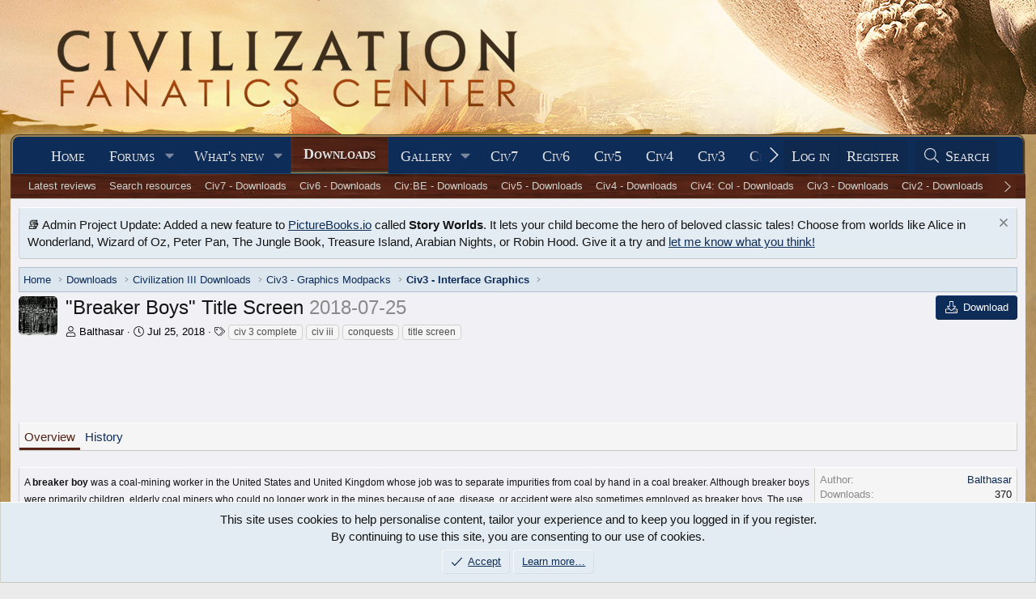

--- FILE ---
content_type: text/html; charset=utf-8
request_url: https://forums.civfanatics.com/resources/breaker-boys-title-screen.26967/
body_size: 17991
content:
<!DOCTYPE html>
<html id="XF" lang="en-US" dir="LTR"
	data-xf="2.3"
	data-app="public"
	
	
	data-template="xfrm_resource_view"
	data-container-key="xfrmCategory-20"
	data-content-key="resource-26967"
	data-logged-in="false"
	data-cookie-prefix="xf_"
	data-csrf="1769067454,788cf2d6e5f8a10838de7b635b1f1baf"
	class="has-no-js template-xfrm_resource_view"
	>
<head>
	
	
	

	<meta charset="utf-8" />
	<title>&quot;Breaker Boys&quot; Title Screen | CivFanatics Forums</title>
	<link rel="manifest" href="/webmanifest.php">

	<meta http-equiv="X-UA-Compatible" content="IE=Edge" />
	<meta name="viewport" content="width=device-width, initial-scale=1, viewport-fit=cover">

	
		
			
				<meta name="theme-color" content="#0e2b58" />
			
		
	

	<meta name="apple-mobile-web-app-title" content="CivFanatics">
	

	
		
		<meta name="description" content="A breaker boy was a coal-mining worker in the United States and United Kingdom whose job was to separate impurities from coal by hand in a coal breaker..." />
		<meta property="og:description" content="A breaker boy was a coal-mining worker in the United States and United Kingdom whose job was to separate impurities from coal by hand in a coal breaker. Although breaker boys were primarily children, elderly coal miners who could no longer work..." />
		<meta property="twitter:description" content="A breaker boy was a coal-mining worker in the United States and United Kingdom whose job was to separate impurities from coal by hand in a coal breaker. Although breaker boys were primarily..." />
	
	
		<meta property="og:url" content="https://forums.civfanatics.com/resources/breaker-boys-title-screen.26967/" />
	
		<link rel="canonical" href="https://forums.civfanatics.com/resources/breaker-boys-title-screen.26967/" />
	

	
		
	
	
	<meta property="og:site_name" content="CivFanatics Forums" />


	
	
		
	
	
	<meta property="og:type" content="website" />


	
	
		
	
	
	
		<meta property="og:title" content="&quot;Breaker Boys&quot; Title Screen" />
		<meta property="twitter:title" content="&quot;Breaker Boys&quot; Title Screen" />
	


	
	
	
	

	
	
	
		
	
	

	<link rel="stylesheet" href="/css.php?css=public%3Anormalize.css%2Cpublic%3Afa.css%2Cpublic%3Avariations.less%2Cpublic%3Acore.less%2Cpublic%3Aapp.less&amp;s=20&amp;l=1&amp;d=1768261783&amp;k=993d3c5d7846cf12dad1b9c096d587dcc1dd7eeb" />

	<link rel="stylesheet" href="/css.php?css=public%3Aattachments.less&amp;s=20&amp;l=1&amp;d=1768261783&amp;k=452d7c3c24ee3f19f6aa8276bda2f98b9cb80562" />
<link rel="stylesheet" href="/css.php?css=public%3Alightbox.less&amp;s=20&amp;l=1&amp;d=1768261783&amp;k=0b4ed37bd0569edd8e076f76158731c3fd00bf2a" />
<link rel="stylesheet" href="/css.php?css=public%3Anotices.less&amp;s=20&amp;l=1&amp;d=1768261783&amp;k=78b829707725b566d019a4b36c1afa44c813a4d8" />
<link rel="stylesheet" href="/css.php?css=public%3Arating_stars.less&amp;s=20&amp;l=1&amp;d=1768261783&amp;k=fa7b4ac80cadba36b1f56156c9ca9dda5c56c450" />
<link rel="stylesheet" href="/css.php?css=public%3Ashare_controls.less&amp;s=20&amp;l=1&amp;d=1768261783&amp;k=b07cf3089afdd847a74c18a8f6ede73a18cf64b3" />
<link rel="stylesheet" href="/css.php?css=public%3Axfrm.less&amp;s=20&amp;l=1&amp;d=1768261783&amp;k=67da50f8809cc2e8b516df4be8d4a2826659e5c6" />
<link rel="stylesheet" href="/css.php?css=public%3Aextra.less&amp;s=20&amp;l=1&amp;d=1768261783&amp;k=73c01d64539d64c1e6b6ce16689312100af3a8b1" />


	
		<script src="/js/xf/preamble.min.js?_v=00026c4e"></script>
	

	
	<script src="/js/vendor/vendor-compiled.js?_v=00026c4e" defer></script>
	<script src="/js/xf/core-compiled.js?_v=00026c4e" defer></script>

	<script>
		XF.ready(() =>
		{
			XF.extendObject(true, XF.config, {
				// 
				userId: 0,
				enablePush: true,
				pushAppServerKey: 'BF9H8wib7EUZQZuOGJhO0MVwhNi2jL37t1ONGL_lIJ9mR4mJruI05LLhmsDn0kmFIfbrSOMA0zrD3h9lh55LZzI',
				url: {
					fullBase: 'https://forums.civfanatics.com/',
					basePath: '/',
					css: '/css.php?css=__SENTINEL__&s=20&l=1&d=1768261783',
					js: '/js/__SENTINEL__?_v=00026c4e',
					icon: '/data/local/icons/__VARIANT__.svg?v=1768261802#__NAME__',
					iconInline: '/styles/fa/__VARIANT__/__NAME__.svg?v=5.15.3',
					keepAlive: '/login/keep-alive'
				},
				cookie: {
					path: '/',
					domain: '',
					prefix: 'xf_',
					secure: true,
					consentMode: 'simple',
					consented: ["optional","_third_party"]
				},
				cacheKey: 'f3ed7234243583f554e27d349fe769c5',
				csrf: '1769067454,788cf2d6e5f8a10838de7b635b1f1baf',
				js: {"\/js\/xf\/lightbox-compiled.js?_v=00026c4e":true},
				fullJs: false,
				css: {"public:attachments.less":true,"public:lightbox.less":true,"public:notices.less":true,"public:rating_stars.less":true,"public:share_controls.less":true,"public:xfrm.less":true,"public:extra.less":true},
				time: {
					now: 1769067454,
					today: 1769058000,
					todayDow: 4,
					tomorrow: 1769144400,
					yesterday: 1768971600,
					week: 1768539600,
					month: 1767243600,
					year: 1767243600
				},
				style: {
					light: 'default',
					dark: '',
					defaultColorScheme: 'light'
				},
				borderSizeFeature: '3px',
				fontAwesomeWeight: 'l',
				enableRtnProtect: true,
				
				enableFormSubmitSticky: true,
				imageOptimization: '0',
				imageOptimizationQuality: 0.85,
				uploadMaxFilesize: 268435456,
				uploadMaxWidth: 0,
				uploadMaxHeight: 0,
				allowedVideoExtensions: ["m4v","mov","mp4","mp4v","mpeg","mpg","ogv","webm"],
				allowedAudioExtensions: ["mp3","opus","ogg","wav"],
				shortcodeToEmoji: true,
				visitorCounts: {
					conversations_unread: '0',
					alerts_unviewed: '0',
					total_unread: '0',
					title_count: false,
					icon_indicator: true
				},
				jsMt: {"xf\/action.js":"73262821","xf\/embed.js":"bba1db27","xf\/form.js":"bba1db27","xf\/structure.js":"73262821","xf\/tooltip.js":"bba1db27"},
				jsState: {},
				publicMetadataLogoUrl: '',
				publicPushBadgeUrl: 'https://forums.civfanatics.com/styles/default/xenforo/bell.png'
			})

			XF.extendObject(XF.phrases, {
				// 
				date_x_at_time_y:     "{date} at {time}",
				day_x_at_time_y:      "{day} at {time}",
				yesterday_at_x:       "Yesterday at {time}",
				x_minutes_ago:        "{minutes} minutes ago",
				one_minute_ago:       "1 minute ago",
				a_moment_ago:         "A moment ago",
				today_at_x:           "Today at {time}",
				in_a_moment:          "In a moment",
				in_a_minute:          "In a minute",
				in_x_minutes:         "In {minutes} minutes",
				later_today_at_x:     "Later today at {time}",
				tomorrow_at_x:        "Tomorrow at {time}",
				short_date_x_minutes: "{minutes}m",
				short_date_x_hours:   "{hours}h",
				short_date_x_days:    "{days}d",

				day0: "Sunday",
				day1: "Monday",
				day2: "Tuesday",
				day3: "Wednesday",
				day4: "Thursday",
				day5: "Friday",
				day6: "Saturday",

				dayShort0: "Sun",
				dayShort1: "Mon",
				dayShort2: "Tue",
				dayShort3: "Wed",
				dayShort4: "Thu",
				dayShort5: "Fri",
				dayShort6: "Sat",

				month0: "January",
				month1: "February",
				month2: "March",
				month3: "April",
				month4: "May",
				month5: "June",
				month6: "July",
				month7: "August",
				month8: "September",
				month9: "October",
				month10: "November",
				month11: "December",

				active_user_changed_reload_page: "The active user has changed. Reload the page for the latest version.",
				server_did_not_respond_in_time_try_again: "The server did not respond in time. Please try again.",
				oops_we_ran_into_some_problems: "Oops! We ran into some problems.",
				oops_we_ran_into_some_problems_more_details_console: "Oops! We ran into some problems. Please try again later. More error details may be in the browser console.",
				file_too_large_to_upload: "The file is too large to be uploaded.",
				uploaded_file_is_too_large_for_server_to_process: "The uploaded file is too large for the server to process.",
				files_being_uploaded_are_you_sure: "Files are still being uploaded. Are you sure you want to submit this form?",
				attach: "Attach files",
				rich_text_box: "Rich text box",
				close: "Close",
				link_copied_to_clipboard: "Link copied to clipboard.",
				text_copied_to_clipboard: "Text copied to clipboard.",
				loading: "Loading…",
				you_have_exceeded_maximum_number_of_selectable_items: "You have exceeded the maximum number of selectable items.",

				processing: "Processing",
				'processing...': "Processing…",

				showing_x_of_y_items: "Showing {count} of {total} items",
				showing_all_items: "Showing all items",
				no_items_to_display: "No items to display",

				number_button_up: "Increase",
				number_button_down: "Decrease",

				push_enable_notification_title: "Push notifications enabled successfully at CivFanatics Forums",
				push_enable_notification_body: "Thank you for enabling push notifications!",

				pull_down_to_refresh: "Pull down to refresh",
				release_to_refresh: "Release to refresh",
				refreshing: "Refreshing…"
			})
		})
	</script>

	<script src="/js/xf/lightbox-compiled.js?_v=00026c4e" defer></script>



	

	
	<script async src="https://www.googletagmanager.com/gtag/js?id=G-EXJ6TW9EQ9"></script>
	<script>
		window.dataLayer = window.dataLayer || [];
		function gtag(){dataLayer.push(arguments);}
		gtag('js', new Date());
		gtag('config', 'G-EXJ6TW9EQ9', {
			// 
			
			
		});
	</script>

<script defer src="https://cloudmetrics.xenforo.com/js/essential.js" data-website-id="2020738969127760"></script>
<!-- Venatus Ad Manager -->
<script src="https://hb.vntsm.com/v3/live/ad-manager.min.js" type="text/javascript" data-site-id="650090d2397aa93aeb789e0e" data-mode="scan" async></script>
<!-- / Venatus Ad Manager -->
</head>
<body data-template="xfrm_resource_view">

<div class="p-pageWrapper" id="top">

	

	<header class="p-header" id="header">
		<div class="p-header-inner">
			<div class="p-header-content">
				<div class="p-header-logo p-header-logo--image">
					<a href="https://www.civfanatics.com">
						

	

	
		
		

		
	
		
		

		
	

	

	<picture data-variations="{&quot;default&quot;:{&quot;1&quot;:&quot;\/data\/assets\/logo\/logo-cfc.png&quot;,&quot;2&quot;:null},&quot;alternate&quot;:{&quot;1&quot;:&quot;\/data\/assets\/logo\/logo-cfc.png&quot;,&quot;2&quot;:null}}">
		
		
		

		

		<img src="/data/assets/logo/logo-cfc.png"  width="" height="36" alt="CivFanatics Forums"  />
	</picture>


					</a>
				</div>

				
			</div>
		</div>
	</header>

	
	

	
		<div class="p-navSticky p-navSticky--primary" data-xf-init="sticky-header">
			
		<nav class="p-nav">
			<div class="p-nav-inner">
				<button type="button" class="button button--plain p-nav-menuTrigger" data-xf-click="off-canvas" data-menu=".js-headerOffCanvasMenu" tabindex="0" aria-label="Menu"><span class="button-text">
					<i aria-hidden="true"></i>
				</span></button>

				<div class="p-nav-smallLogo">
					<a href="https://www.civfanatics.com">
						

	

	
		
		

		
	
		
		

		
	

	

	<picture data-variations="{&quot;default&quot;:{&quot;1&quot;:&quot;\/data\/assets\/logo\/logo-cfc.png&quot;,&quot;2&quot;:null},&quot;alternate&quot;:{&quot;1&quot;:&quot;\/data\/assets\/logo\/logo-cfc.png&quot;,&quot;2&quot;:null}}">
		
		
		

		

		<img src="/data/assets/logo/logo-cfc.png"  width="" height="36" alt="CivFanatics Forums"  />
	</picture>


					</a>
				</div>

				<div class="p-nav-scroller hScroller" data-xf-init="h-scroller" data-auto-scroll=".p-navEl.is-selected">
					<div class="hScroller-scroll">
						<ul class="p-nav-list js-offCanvasNavSource">
							
								<li>
									
	<div class="p-navEl " >
	

		
	
	<a href="https://www.civfanatics.com"
	class="p-navEl-link "
	
	data-xf-key="1"
	data-nav-id="home">Home</a>


		

		
	
	</div>

								</li>
							
								<li>
									
	<div class="p-navEl " data-has-children="true">
	

		
	
	<a href="/"
	class="p-navEl-link p-navEl-link--splitMenu "
	
	
	data-nav-id="forums">Forums</a>


		<a data-xf-key="2"
			data-xf-click="menu"
			data-menu-pos-ref="< .p-navEl"
			class="p-navEl-splitTrigger"
			role="button"
			tabindex="0"
			aria-label="Toggle expanded"
			aria-expanded="false"
			aria-haspopup="true"></a>

		
	
		<div class="menu menu--structural" data-menu="menu" aria-hidden="true">
			<div class="menu-content">
				
					
	
	
	<a href="/whats-new/posts/"
	class="menu-linkRow u-indentDepth0 js-offCanvasCopy "
	
	
	data-nav-id="newPosts">New posts</a>

	

				
					
	
	
	<a href="/search/?type=post"
	class="menu-linkRow u-indentDepth0 js-offCanvasCopy "
	
	
	data-nav-id="searchForums">Search forums</a>

	

				
					
	
	
	<a href="https://forums.civfanatics.com/account/upgrades"
	class="menu-linkRow u-indentDepth0 js-offCanvasCopy "
	
	
	data-nav-id="AccountUpgrade">Account upgrades</a>

	

				
			</div>
		</div>
	
	</div>

								</li>
							
								<li>
									
	<div class="p-navEl " data-has-children="true">
	

		
	
	<a href="/whats-new/"
	class="p-navEl-link p-navEl-link--splitMenu "
	
	
	data-nav-id="whatsNew">What's new</a>


		<a data-xf-key="3"
			data-xf-click="menu"
			data-menu-pos-ref="< .p-navEl"
			class="p-navEl-splitTrigger"
			role="button"
			tabindex="0"
			aria-label="Toggle expanded"
			aria-expanded="false"
			aria-haspopup="true"></a>

		
	
		<div class="menu menu--structural" data-menu="menu" aria-hidden="true">
			<div class="menu-content">
				
					
	
	
	<a href="/featured/"
	class="menu-linkRow u-indentDepth0 js-offCanvasCopy "
	
	
	data-nav-id="featured">Featured content</a>

	

				
					
	
	
	<a href="/whats-new/posts/"
	class="menu-linkRow u-indentDepth0 js-offCanvasCopy "
	 rel="nofollow"
	
	data-nav-id="whatsNewPosts">New posts</a>

	

				
					
	
	
	<a href="/whats-new/media/"
	class="menu-linkRow u-indentDepth0 js-offCanvasCopy "
	 rel="nofollow"
	
	data-nav-id="xfmgWhatsNewNewMedia">New media</a>

	

				
					
	
	
	<a href="/whats-new/media-comments/"
	class="menu-linkRow u-indentDepth0 js-offCanvasCopy "
	 rel="nofollow"
	
	data-nav-id="xfmgWhatsNewMediaComments">New media comments</a>

	

				
					
	
	
	<a href="/whats-new/resources/"
	class="menu-linkRow u-indentDepth0 js-offCanvasCopy "
	 rel="nofollow"
	
	data-nav-id="xfrmNewResources">New resources</a>

	

				
					
	
	
	<a href="/whats-new/profile-posts/"
	class="menu-linkRow u-indentDepth0 js-offCanvasCopy "
	 rel="nofollow"
	
	data-nav-id="whatsNewProfilePosts">New profile posts</a>

	

				
					
	
	
	<a href="/whats-new/latest-activity"
	class="menu-linkRow u-indentDepth0 js-offCanvasCopy "
	 rel="nofollow"
	
	data-nav-id="latestActivity">Latest activity</a>

	

				
			</div>
		</div>
	
	</div>

								</li>
							
								<li>
									
	<div class="p-navEl is-selected" data-has-children="true">
	

		
	
	<a href="/resources/"
	class="p-navEl-link p-navEl-link--splitMenu "
	
	
	data-nav-id="xfrm">Downloads</a>


		<a data-xf-key="4"
			data-xf-click="menu"
			data-menu-pos-ref="< .p-navEl"
			class="p-navEl-splitTrigger"
			role="button"
			tabindex="0"
			aria-label="Toggle expanded"
			aria-expanded="false"
			aria-haspopup="true"></a>

		
	
		<div class="menu menu--structural" data-menu="menu" aria-hidden="true">
			<div class="menu-content">
				
					
	
	
	<a href="/resources/latest-reviews"
	class="menu-linkRow u-indentDepth0 js-offCanvasCopy "
	
	
	data-nav-id="xfrmLatestReviews">Latest reviews</a>

	

				
					
	
	
	<a href="/search/?type=resource"
	class="menu-linkRow u-indentDepth0 js-offCanvasCopy "
	
	
	data-nav-id="xfrmSearchResources">Search resources</a>

	

				
					
	
	
	<a href="https://forums.civfanatics.com/resources/categories/civilization-vii-downloads.181/"
	class="menu-linkRow u-indentDepth0 js-offCanvasCopy "
	
	
	data-nav-id="Civ7Downloads">Civ7 - Downloads</a>

	

				
					
	
	
	<a href="https://forums.civfanatics.com/resources/categories/civilization-vi-downloads.145/"
	class="menu-linkRow u-indentDepth0 js-offCanvasCopy "
	
	
	data-nav-id="430">Civ6 - Downloads</a>

	

				
					
	
	
	<a href="https://forums.civfanatics.com/resources/categories/civ-beyond-earth-downloads.144/"
	class="menu-linkRow u-indentDepth0 js-offCanvasCopy "
	
	
	data-nav-id="435">Civ:BE - Downloads</a>

	

				
					
	
	
	<a href="https://forums.civfanatics.com/resources/categories/civilization-v-downloads.112/"
	class="menu-linkRow u-indentDepth0 js-offCanvasCopy "
	
	
	data-nav-id="440">Civ5 - Downloads</a>

	

				
					
	
	
	<a href="https://forums.civfanatics.com/resources/categories/civilization-iv-downloads.1/"
	class="menu-linkRow u-indentDepth0 js-offCanvasCopy "
	
	
	data-nav-id="450">Civ4 - Downloads</a>

	

				
					
	
	
	<a href="https://forums.civfanatics.com/resources/categories/civ-iv-colonization-downloads.110/"
	class="menu-linkRow u-indentDepth0 js-offCanvasCopy "
	
	
	data-nav-id="455">Civ4: Col - Downloads</a>

	

				
					
	
	
	<a href="https://forums.civfanatics.com/resources/categories/civilization-iii-downloads.13/"
	class="menu-linkRow u-indentDepth0 js-offCanvasCopy "
	
	
	data-nav-id="460">Civ3 - Downloads</a>

	

				
					
	
	
	<a href="https://forums.civfanatics.com/resources/categories/civilization-ii-downloads.78/"
	class="menu-linkRow u-indentDepth0 js-offCanvasCopy "
	
	
	data-nav-id="470">Civ2 - Downloads</a>

	

				
					
	
	
	<a href="https://forums.civfanatics.com/resources/categories/civilization-i-downloads.105/"
	class="menu-linkRow u-indentDepth0 js-offCanvasCopy "
	
	
	data-nav-id="480">Civ1 - Downloads</a>

	

				
					
	
	
	<a href="https://forums.civfanatics.com/resources/categories/alpha-centauri-downloads.111/"
	class="menu-linkRow u-indentDepth0 js-offCanvasCopy "
	
	
	data-nav-id="490">Alpha Centauri - Downloads</a>

	

				
					
	
	
	<a href="https://forums.civfanatics.com/resources/categories/ara-history-untold-downloads.188/"
	class="menu-linkRow u-indentDepth0 js-offCanvasCopy "
	
	
	data-nav-id="Ara">Ara: History Untold Downloads</a>

	

				
			</div>
		</div>
	
	</div>

								</li>
							
								<li>
									
	<div class="p-navEl " data-has-children="true">
	

		
	
	<a href="/media/"
	class="p-navEl-link p-navEl-link--splitMenu "
	
	
	data-nav-id="xfmg">Gallery</a>


		<a data-xf-key="5"
			data-xf-click="menu"
			data-menu-pos-ref="< .p-navEl"
			class="p-navEl-splitTrigger"
			role="button"
			tabindex="0"
			aria-label="Toggle expanded"
			aria-expanded="false"
			aria-haspopup="true"></a>

		
	
		<div class="menu menu--structural" data-menu="menu" aria-hidden="true">
			<div class="menu-content">
				
					
	
	
	<a href="/whats-new/media/"
	class="menu-linkRow u-indentDepth0 js-offCanvasCopy "
	 rel="nofollow"
	
	data-nav-id="xfmgNewMedia">New media</a>

	

				
					
	
	
	<a href="/whats-new/media-comments/"
	class="menu-linkRow u-indentDepth0 js-offCanvasCopy "
	 rel="nofollow"
	
	data-nav-id="xfmgNewComments">New comments</a>

	

				
					
	
	
	<a href="/search/?type=xfmg_media"
	class="menu-linkRow u-indentDepth0 js-offCanvasCopy "
	
	
	data-nav-id="xfmgSearchMedia">Search media</a>

	

				
					
	
	
	<a href="https://forums.civfanatics.com/media/categories/civilization-vii-gallery.74/"
	class="menu-linkRow u-indentDepth0 js-offCanvasCopy "
	
	
	data-nav-id="Civ7Gallery">Civ7 - Gallery</a>

	

				
					
	
	
	<a href="https://forums.civfanatics.com/media/categories/civilization-vi-gallery.39/"
	class="menu-linkRow u-indentDepth0 js-offCanvasCopy "
	
	
	data-nav-id="Gal800">Civ6 - Gallery</a>

	

				
					
	
	
	<a href="https://forums.civfanatics.com/media/categories/civ-beyond-earth-gallery.36/"
	class="menu-linkRow u-indentDepth0 js-offCanvasCopy "
	
	
	data-nav-id="Gal810">Civ:BE - Gallery</a>

	

				
					
	
	
	<a href="https://forums.civfanatics.com/media/categories/civilization-v-gallery.31/"
	class="menu-linkRow u-indentDepth0 js-offCanvasCopy "
	
	
	data-nav-id="Gal820">Civ5 - Gallery</a>

	

				
					
	
	
	<a href="https://forums.civfanatics.com/media/categories/civilization-iv-gallery.2/"
	class="menu-linkRow u-indentDepth0 js-offCanvasCopy "
	
	
	data-nav-id="Gal830">Civ4 - Gallery</a>

	

				
					
	
	
	<a href="https://forums.civfanatics.com/media/categories/civ4-colonization-gallery.29/"
	class="menu-linkRow u-indentDepth0 js-offCanvasCopy "
	
	
	data-nav-id="Gal840">Civ4:Col - Gallery</a>

	

				
					
	
	
	<a href="https://forums.civfanatics.com/media/categories/civilization-iii-gallery.6/"
	class="menu-linkRow u-indentDepth0 js-offCanvasCopy "
	
	
	data-nav-id="Gal850">Civ3 - Gallery</a>

	

				
					
	
	
	<a href="https://forums.civfanatics.com/media/categories/civilization-ii-gallery.13/"
	class="menu-linkRow u-indentDepth0 js-offCanvasCopy "
	
	
	data-nav-id="Gal860">Civ2 - Gallery</a>

	

				
					
	
	
	<a href="https://forums.civfanatics.com/media/categories/civilization-gallery.16/"
	class="menu-linkRow u-indentDepth0 js-offCanvasCopy "
	
	
	data-nav-id="Gal870">Civ1 - Gallery</a>

	

				
					
	
	
	<a href="https://forums.civfanatics.com/media/categories/alpha-centauri.89/"
	class="menu-linkRow u-indentDepth0 js-offCanvasCopy "
	
	
	data-nav-id="873">Alpha Centauri - Gallery</a>

	

				
					
	
	
	<a href="https://forums.civfanatics.com/media/categories/colonization-gallery.70/"
	class="menu-linkRow u-indentDepth0 js-offCanvasCopy "
	
	
	data-nav-id="876">Colonization - Gallery</a>

	

				
					
	
	
	<a href="https://forums.civfanatics.com/media/categories/old-world.59/"
	class="menu-linkRow u-indentDepth0 js-offCanvasCopy "
	
	
	data-nav-id="Gal880">Old World - Gallery</a>

	

				
					
	
	
	<a href="https://forums.civfanatics.com/media/categories/ara-history-untold.83/"
	class="menu-linkRow u-indentDepth0 js-offCanvasCopy "
	
	
	data-nav-id="890">Ara: History Untold - Gallery</a>

	

				
			</div>
		</div>
	
	</div>

								</li>
							
								<li>
									
	<div class="p-navEl " >
	

		
	
	<a href="https://www.civfanatics.com/civ7/"
	class="p-navEl-link "
	
	data-xf-key="6"
	data-nav-id="Civ7">Civ7</a>


		

		
	
	</div>

								</li>
							
								<li>
									
	<div class="p-navEl " >
	

		
	
	<a href="https://www.civfanatics.com/civ6"
	class="p-navEl-link "
	
	data-xf-key="7"
	data-nav-id="530">Civ6</a>


		

		
	
	</div>

								</li>
							
								<li>
									
	<div class="p-navEl " >
	

		
	
	<a href="https://www.civfanatics.com/civ5/"
	class="p-navEl-link "
	
	data-xf-key="8"
	data-nav-id="540">Civ5</a>


		

		
	
	</div>

								</li>
							
								<li>
									
	<div class="p-navEl " >
	

		
	
	<a href="https://www.civfanatics.com/civ4/"
	class="p-navEl-link "
	
	data-xf-key="9"
	data-nav-id="550">Civ4</a>


		

		
	
	</div>

								</li>
							
								<li>
									
	<div class="p-navEl " >
	

		
	
	<a href="https://www.civfanatics.com/civ3/"
	class="p-navEl-link "
	
	data-xf-key="10"
	data-nav-id="560">Civ3</a>


		

		
	
	</div>

								</li>
							
								<li>
									
	<div class="p-navEl " >
	

		
	
	<a href="https://www.civfanatics.com/civ2/"
	class="p-navEl-link "
	
	data-xf-key="11"
	data-nav-id="570">Civ2</a>


		

		
	
	</div>

								</li>
							
								<li>
									
	<div class="p-navEl " >
	

		
	
	<a href="https://www.civfanatics.com/civ1/"
	class="p-navEl-link "
	
	data-xf-key="12"
	data-nav-id="580">Civ1</a>


		

		
	
	</div>

								</li>
							
								<li>
									
	<div class="p-navEl " data-has-children="true">
	

			
				<a data-xf-key="13"
					data-xf-click="menu"
					data-menu-pos-ref="< .p-navEl"
					class="p-navEl-linkHolder"
					role="button"
					tabindex="0"
					aria-expanded="false"
					aria-haspopup="true">
					
	
	<span 
	class="p-navEl-link p-navEl-link--menuTrigger "
	
	
	data-nav-id="595">Follow us</span>

				</a>
			

		
	
		<div class="menu menu--structural" data-menu="menu" aria-hidden="true">
			<div class="menu-content">
				
					
	
	
	<a href="https://www.facebook.com/civfanatics"
	class="menu-linkRow u-indentDepth0 js-offCanvasCopy "
	
	
	data-nav-id="1">We are on Facebook!</a>

	

				
					
	
	
	<a href="https://www.instagram.com/civfanatics/"
	class="menu-linkRow u-indentDepth0 js-offCanvasCopy "
	
	
	data-nav-id="2">We are on Instagram!</a>

	

				
					
	
	
	<a href="https://www.reddit.com/r/civfanatics/"
	class="menu-linkRow u-indentDepth0 js-offCanvasCopy "
	
	
	data-nav-id="3">We are on reddit!</a>

	

				
					
	
	
	<a href="https://mstdn.games/@civfanatics"
	class="menu-linkRow u-indentDepth0 js-offCanvasCopy "
	
	
	data-nav-id="4">We are on Mastodon!</a>

	

				
			</div>
		</div>
	
	</div>

								</li>
							
								<li>
									
	<div class="p-navEl " data-has-children="true">
	

			
				<a data-xf-key="14"
					data-xf-click="menu"
					data-menu-pos-ref="< .p-navEl"
					class="p-navEl-linkHolder"
					role="button"
					tabindex="0"
					aria-expanded="false"
					aria-haspopup="true">
					
	
	<span 
	class="p-navEl-link p-navEl-link--menuTrigger "
	
	
	data-nav-id="597">Projects</span>

				</a>
			

		
	
		<div class="menu menu--structural" data-menu="menu" aria-hidden="true">
			<div class="menu-content">
				
					
	
	
	<a href="https://polycast.civfanatics.com/"
	class="menu-linkRow u-indentDepth0 js-offCanvasCopy "
	
	
	data-nav-id="Podcast1">The Polycast podcast</a>

	

				
					
	
	
	<a href="https://civcomm.civfanatics.com/omt/"
	class="menu-linkRow u-indentDepth0 js-offCanvasCopy "
	
	
	data-nav-id="Podcast5">One More Turn podcast</a>

	

				
					
	
	
	<a href="https://modiki.civfanatics.com/"
	class="menu-linkRow u-indentDepth0 js-offCanvasCopy "
	
	
	data-nav-id="590">Modiki - our modding wiki</a>

	

				
					
	
	
	<a href="https://sleague.civfanatics.com"
	class="menu-linkRow u-indentDepth0 js-offCanvasCopy "
	
	
	data-nav-id="Civ2ScenarioLeague">Scenario League (Civ2)</a>

	

				
			</div>
		</div>
	
	</div>

								</li>
							
								<li>
									
	<div class="p-navEl " data-has-children="true">
	

		
	
	<a href="/members/"
	class="p-navEl-link p-navEl-link--splitMenu "
	
	
	data-nav-id="members">Members</a>


		<a data-xf-key="15"
			data-xf-click="menu"
			data-menu-pos-ref="< .p-navEl"
			class="p-navEl-splitTrigger"
			role="button"
			tabindex="0"
			aria-label="Toggle expanded"
			aria-expanded="false"
			aria-haspopup="true"></a>

		
	
		<div class="menu menu--structural" data-menu="menu" aria-hidden="true">
			<div class="menu-content">
				
					
	
	
	<a href="/online/"
	class="menu-linkRow u-indentDepth0 js-offCanvasCopy "
	
	
	data-nav-id="currentVisitors">Current visitors</a>

	

				
					
	
	
	<a href="/whats-new/profile-posts/"
	class="menu-linkRow u-indentDepth0 js-offCanvasCopy "
	 rel="nofollow"
	
	data-nav-id="newProfilePosts">New profile posts</a>

	

				
					
	
	
	<a href="/search/?type=profile_post"
	class="menu-linkRow u-indentDepth0 js-offCanvasCopy "
	
	
	data-nav-id="searchProfilePosts">Search profile posts</a>

	

				
					
	
	
	<a href="https://forums.civfanatics.com/account/upgrades"
	class="menu-linkRow u-indentDepth0 js-offCanvasCopy "
	
	
	data-nav-id="650">Upgrade Account to Premium</a>

	

				
					
	
	
	<a href="https://forums.civfanatics.com/members/?key=staff_members"
	class="menu-linkRow u-indentDepth0 js-offCanvasCopy "
	
	
	data-nav-id="700">Staff members</a>

	

				
			</div>
		</div>
	
	</div>

								</li>
							
						</ul>
					</div>
				</div>

				<div class="p-nav-opposite">
					<div class="p-navgroup p-account p-navgroup--guest">
						
							<a href="/login/" class="p-navgroup-link p-navgroup-link--textual p-navgroup-link--logIn"
								data-xf-click="overlay" data-follow-redirects="on">
								<span class="p-navgroup-linkText">Log in</span>
							</a>
							
								<a href="/register/" class="p-navgroup-link p-navgroup-link--textual p-navgroup-link--register"
									data-xf-click="overlay" data-follow-redirects="on">
									<span class="p-navgroup-linkText">Register</span>
								</a>
							
						
					</div>

					<div class="p-navgroup p-discovery">
						<a href="/whats-new/"
							class="p-navgroup-link p-navgroup-link--iconic p-navgroup-link--whatsnew"
							aria-label="What&#039;s new"
							title="What&#039;s new">
							<i aria-hidden="true"></i>
							<span class="p-navgroup-linkText">What's new</span>
						</a>

						
							<a href="/search/"
								class="p-navgroup-link p-navgroup-link--iconic p-navgroup-link--search"
								data-xf-click="menu"
								data-xf-key="/"
								aria-label="Search"
								aria-expanded="false"
								aria-haspopup="true"
								title="Search">
								<i aria-hidden="true"></i>
								<span class="p-navgroup-linkText">Search</span>
							</a>
							<div class="menu menu--structural menu--wide" data-menu="menu" aria-hidden="true">
								<form action="/search/search" method="post"
									class="menu-content"
									data-xf-init="quick-search">

									<h3 class="menu-header">Search</h3>
									
									<div class="menu-row">
										
											<div class="inputGroup inputGroup--joined">
												<input type="text" class="input" name="keywords" data-acurl="/search/auto-complete" placeholder="Search…" aria-label="Search" data-menu-autofocus="true" />
												
			<select name="constraints" class="js-quickSearch-constraint input" aria-label="Search within">
				<option value="">Everywhere</option>
<option value="{&quot;search_type&quot;:&quot;resource&quot;}">Resources</option>
<option value="{&quot;search_type&quot;:&quot;resource&quot;,&quot;c&quot;:{&quot;categories&quot;:[20],&quot;child_categories&quot;:1}}">This category</option>

			</select>
		
											</div>
										
									</div>

									
									<div class="menu-row">
										<label class="iconic"><input type="checkbox"  name="c[title_only]" value="1" /><i aria-hidden="true"></i><span class="iconic-label">Search titles only

													
													<span tabindex="0" role="button"
														data-xf-init="tooltip" data-trigger="hover focus click" title="Tags will also be searched in content where tags are supported">

														<i class="fa--xf far fa-question-circle  u-muted u-smaller"><svg xmlns="http://www.w3.org/2000/svg" role="img" ><title>Note</title><use href="/data/local/icons/regular.svg?v=1768261802#question-circle"></use></svg></i>
													</span></span></label>

									</div>
									
									<div class="menu-row">
										<div class="inputGroup">
											<span class="inputGroup-text" id="ctrl_search_menu_by_member">By:</span>
											<input type="text" class="input" name="c[users]" data-xf-init="auto-complete" placeholder="Member" aria-labelledby="ctrl_search_menu_by_member" />
										</div>
									</div>
									<div class="menu-footer">
									<span class="menu-footer-controls">
										<button type="submit" class="button button--icon button--icon--search button--primary"><i class="fa--xf fal fa-search "><svg xmlns="http://www.w3.org/2000/svg" role="img" aria-hidden="true" ><use href="/data/local/icons/light.svg?v=1768261802#search"></use></svg></i><span class="button-text">Search</span></button>
										<button type="submit" class="button " name="from_search_menu"><span class="button-text">Advanced search…</span></button>
									</span>
									</div>

									<input type="hidden" name="_xfToken" value="1769067454,788cf2d6e5f8a10838de7b635b1f1baf" />
								</form>
							</div>
						
					</div>
				</div>
			</div>
		</nav>
	
		</div>
		
		
			<div class="p-sectionLinks">
				<div class="p-sectionLinks-inner hScroller" data-xf-init="h-scroller">
					<div class="hScroller-scroll">
						<ul class="p-sectionLinks-list">
							
								<li>
									
	<div class="p-navEl " >
	

		
	
	<a href="/resources/latest-reviews"
	class="p-navEl-link "
	
	data-xf-key="alt+1"
	data-nav-id="xfrmLatestReviews">Latest reviews</a>


		

		
	
	</div>

								</li>
							
								<li>
									
	<div class="p-navEl " >
	

		
	
	<a href="/search/?type=resource"
	class="p-navEl-link "
	
	data-xf-key="alt+2"
	data-nav-id="xfrmSearchResources">Search resources</a>


		

		
	
	</div>

								</li>
							
								<li>
									
	<div class="p-navEl " >
	

		
	
	<a href="https://forums.civfanatics.com/resources/categories/civilization-vii-downloads.181/"
	class="p-navEl-link "
	
	data-xf-key="alt+3"
	data-nav-id="Civ7Downloads">Civ7 - Downloads</a>


		

		
	
	</div>

								</li>
							
								<li>
									
	<div class="p-navEl " >
	

		
	
	<a href="https://forums.civfanatics.com/resources/categories/civilization-vi-downloads.145/"
	class="p-navEl-link "
	
	data-xf-key="alt+4"
	data-nav-id="430">Civ6 - Downloads</a>


		

		
	
	</div>

								</li>
							
								<li>
									
	<div class="p-navEl " >
	

		
	
	<a href="https://forums.civfanatics.com/resources/categories/civ-beyond-earth-downloads.144/"
	class="p-navEl-link "
	
	data-xf-key="alt+5"
	data-nav-id="435">Civ:BE - Downloads</a>


		

		
	
	</div>

								</li>
							
								<li>
									
	<div class="p-navEl " >
	

		
	
	<a href="https://forums.civfanatics.com/resources/categories/civilization-v-downloads.112/"
	class="p-navEl-link "
	
	data-xf-key="alt+6"
	data-nav-id="440">Civ5 - Downloads</a>


		

		
	
	</div>

								</li>
							
								<li>
									
	<div class="p-navEl " >
	

		
	
	<a href="https://forums.civfanatics.com/resources/categories/civilization-iv-downloads.1/"
	class="p-navEl-link "
	
	data-xf-key="alt+7"
	data-nav-id="450">Civ4 - Downloads</a>


		

		
	
	</div>

								</li>
							
								<li>
									
	<div class="p-navEl " >
	

		
	
	<a href="https://forums.civfanatics.com/resources/categories/civ-iv-colonization-downloads.110/"
	class="p-navEl-link "
	
	data-xf-key="alt+8"
	data-nav-id="455">Civ4: Col - Downloads</a>


		

		
	
	</div>

								</li>
							
								<li>
									
	<div class="p-navEl " >
	

		
	
	<a href="https://forums.civfanatics.com/resources/categories/civilization-iii-downloads.13/"
	class="p-navEl-link "
	
	data-xf-key="alt+9"
	data-nav-id="460">Civ3 - Downloads</a>


		

		
	
	</div>

								</li>
							
								<li>
									
	<div class="p-navEl " >
	

		
	
	<a href="https://forums.civfanatics.com/resources/categories/civilization-ii-downloads.78/"
	class="p-navEl-link "
	
	data-xf-key="alt+10"
	data-nav-id="470">Civ2 - Downloads</a>


		

		
	
	</div>

								</li>
							
								<li>
									
	<div class="p-navEl " >
	

		
	
	<a href="https://forums.civfanatics.com/resources/categories/civilization-i-downloads.105/"
	class="p-navEl-link "
	
	data-xf-key="alt+11"
	data-nav-id="480">Civ1 - Downloads</a>


		

		
	
	</div>

								</li>
							
								<li>
									
	<div class="p-navEl " >
	

		
	
	<a href="https://forums.civfanatics.com/resources/categories/alpha-centauri-downloads.111/"
	class="p-navEl-link "
	
	data-xf-key="alt+12"
	data-nav-id="490">Alpha Centauri - Downloads</a>


		

		
	
	</div>

								</li>
							
								<li>
									
	<div class="p-navEl " >
	

		
	
	<a href="https://forums.civfanatics.com/resources/categories/ara-history-untold-downloads.188/"
	class="p-navEl-link "
	
	data-xf-key="alt+13"
	data-nav-id="Ara">Ara: History Untold Downloads</a>


		

		
	
	</div>

								</li>
							
						</ul>
					</div>
				</div>
			</div>
			
	
		

	<div class="offCanvasMenu offCanvasMenu--nav js-headerOffCanvasMenu" data-menu="menu" aria-hidden="true" data-ocm-builder="navigation">
		<div class="offCanvasMenu-backdrop" data-menu-close="true"></div>
		<div class="offCanvasMenu-content">
			<div class="offCanvasMenu-header">
				Menu
				<a class="offCanvasMenu-closer" data-menu-close="true" role="button" tabindex="0" aria-label="Close"></a>
			</div>
			
				<div class="p-offCanvasRegisterLink">
					<div class="offCanvasMenu-linkHolder">
						<a href="/login/" class="offCanvasMenu-link" data-xf-click="overlay" data-menu-close="true">
							Log in
						</a>
					</div>
					<hr class="offCanvasMenu-separator" />
					
						<div class="offCanvasMenu-linkHolder">
							<a href="/register/" class="offCanvasMenu-link" data-xf-click="overlay" data-menu-close="true">
								Register
							</a>
						</div>
						<hr class="offCanvasMenu-separator" />
					
				</div>
			
			<div class="js-offCanvasNavTarget"></div>
			<div class="offCanvasMenu-installBanner js-installPromptContainer" style="display: none;" data-xf-init="install-prompt">
				<div class="offCanvasMenu-installBanner-header">Install the app</div>
				<button type="button" class="button js-installPromptButton"><span class="button-text">Install</span></button>
				<template class="js-installTemplateIOS">
					<div class="js-installTemplateContent">
						<div class="overlay-title">How to install the app on iOS</div>
						<div class="block-body">
							<div class="block-row">
								<p>
									Follow along with the video below to see how to install our site as a web app on your home screen.
								</p>
								<p style="text-align: center">
									<video src="/styles/default/xenforo/add_to_home.mp4"
										width="280" height="480" autoplay loop muted playsinline></video>
								</p>
								<p>
									<small><strong>Note:</strong> This feature may not be available in some browsers.</small>
								</p>
							</div>
						</div>
					</div>
				</template>
			</div>
		</div>
	</div>

	<div class="p-body">
		<div class="p-body-inner">
			<!--XF:EXTRA_OUTPUT-->

			
				
	
		
		

		<ul class="notices notices--block  js-notices"
			data-xf-init="notices"
			data-type="block"
			data-scroll-interval="6">

			
				
	<li class="notice js-notice notice--primary"
		data-notice-id="43"
		data-delay-duration="0"
		data-display-duration="0"
		data-auto-dismiss=""
		data-visibility="">

		
		<div class="notice-content">
			
				<a href="/account/dismiss-notice?notice_id=43" class="notice-dismiss js-noticeDismiss" data-xf-init="tooltip" title="Dismiss notice"></a>
			
			📚 Admin Project Update: Added a new feature to <a href="https://picturebooks.io/" target="_blank">PictureBooks.io</a> called <b>Story Worlds</b>. It lets your child become the hero of beloved classic tales! Choose from worlds like Alice in Wonderland, Wizard of Oz, Peter Pan, The Jungle Book, Treasure Island, Arabian Nights, or Robin Hood. Give it a try and <a href="https://forums.civfanatics.com/threads/i-built-an-ai-childrens-book-generator-picturebooks-io-looking-for-feedback.700929/page-17#post-16911947">let me know what you think!</a>
		</div>
	</li>

			
		</ul>
	

			

			

			
			
	
		<ul class="p-breadcrumbs "
			itemscope itemtype="https://schema.org/BreadcrumbList">
			
				

				
				

				
					
					
	<li itemprop="itemListElement" itemscope itemtype="https://schema.org/ListItem">
		<a href="https://www.civfanatics.com" itemprop="item">
			<span itemprop="name">Home</span>
		</a>
		<meta itemprop="position" content="1" />
	</li>

				

				
					
					
	<li itemprop="itemListElement" itemscope itemtype="https://schema.org/ListItem">
		<a href="/resources/" itemprop="item">
			<span itemprop="name">Downloads</span>
		</a>
		<meta itemprop="position" content="2" />
	</li>

				
				
					
					
	<li itemprop="itemListElement" itemscope itemtype="https://schema.org/ListItem">
		<a href="/resources/categories/civilization-iii-downloads.13/" itemprop="item">
			<span itemprop="name">Civilization III Downloads</span>
		</a>
		<meta itemprop="position" content="3" />
	</li>

				
					
					
	<li itemprop="itemListElement" itemscope itemtype="https://schema.org/ListItem">
		<a href="/resources/categories/civ3-graphics-modpacks.15/" itemprop="item">
			<span itemprop="name">Civ3 - Graphics Modpacks</span>
		</a>
		<meta itemprop="position" content="4" />
	</li>

				
					
					
	<li itemprop="itemListElement" itemscope itemtype="https://schema.org/ListItem">
		<a href="/resources/categories/civ3-interface-graphics.20/" itemprop="item">
			<span itemprop="name">Civ3 - Interface Graphics</span>
		</a>
		<meta itemprop="position" content="5" />
	</li>

				
			
		</ul>
	

			

			
	<noscript class="js-jsWarning"><div class="blockMessage blockMessage--important blockMessage--iconic u-noJsOnly">JavaScript is disabled. For a better experience, please enable JavaScript in your browser before proceeding.</div></noscript>

			
	<div class="blockMessage blockMessage--important blockMessage--iconic js-browserWarning" style="display: none">You are using an out of date browser. It  may not display this or other websites correctly.<br />You should upgrade or use an <a href="https://www.google.com/chrome/" target="_blank" rel="noopener">alternative browser</a>.</div>


			
				<div class="p-body-header">
					
		<div class="contentRow contentRow--hideFigureNarrow">
			<span class="contentRow-figure">
				
					<span  class="avatar avatar--s"><img src="https://civfanatics-data.community.forum/resource_icons/26/26967.jpg?1532571186" alt="&quot;Breaker Boys&quot; Title Screen" loading="lazy" /></span>
				
			</span>
			<div class="contentRow-main">
				<div class="p-title">
					<h1 class="p-title-value">
						
							&quot;Breaker Boys&quot; Title Screen
						
						
							<span class="u-muted">2018-07-25</span>
						
					</h1>
					
						<div class="p-title-pageAction">
							
								
									<a href="/resources/breaker-boys-title-screen.26967/download" class="button button--icon button--icon--download button--cta" target="_blank"><i class="fa--xf fal fa-download "><svg xmlns="http://www.w3.org/2000/svg" role="img" aria-hidden="true" ><use href="/data/local/icons/light.svg?v=1768261802#download"></use></svg></i><span class="button-text">Download</span></a>
								
							
						</div>
					
				</div>
				
					<div class="p-description">
						
							<ul class="listInline listInline--bullet">
								<li>
									<i class="fa--xf fal fa-user "><svg xmlns="http://www.w3.org/2000/svg" role="img" ><title>Author</title><use href="/data/local/icons/light.svg?v=1768261802#user"></use></svg></i>
									<span class="u-srOnly">Author</span>

									<a href="/members/balthasar.56836/" class="username  u-concealed" dir="auto" data-user-id="56836" data-xf-init="member-tooltip">Balthasar</a>
								</li>
								<li>
									<i class="fa--xf fal fa-clock "><svg xmlns="http://www.w3.org/2000/svg" role="img" ><title>Creation date</title><use href="/data/local/icons/light.svg?v=1768261802#clock"></use></svg></i>
									<span class="u-srOnly">Creation date</span>

									<a href="/resources/breaker-boys-title-screen.26967/" class="u-concealed"><time  class="u-dt" dir="auto" datetime="2018-07-25T22:12:43-0400" data-timestamp="1532571163" data-date="Jul 25, 2018" data-time="10:12 PM" data-short="Jul &#039;18" title="Jul 25, 2018 at 10:12 PM">Jul 25, 2018</time></a>
								</li>
								
									<li>

										

	

	<dl class="tagList tagList--resource-26967 ">
		<dt>
			
				
		<i class="fa--xf fal fa-tags "><svg xmlns="http://www.w3.org/2000/svg" role="img" ><title>Tags</title><use href="/data/local/icons/light.svg?v=1768261802#tags"></use></svg></i>
		<span class="u-srOnly">Tags</span>
	
			
		</dt>
		<dd>
			<span class="js-tagList">
				
					
						<a href="/tags/civ-3-complete/" class="tagItem tagItem--tag_civ-3-complete" dir="auto">
							civ 3 complete
						</a>
					
						<a href="/tags/civ-iii/" class="tagItem tagItem--tag_civ-iii" dir="auto">
							civ iii
						</a>
					
						<a href="/tags/conquests/" class="tagItem tagItem--tag_conquests" dir="auto">
							conquests
						</a>
					
						<a href="/tags/title-screen/" class="tagItem tagItem--tag_title-screen" dir="auto">
							title screen
						</a>
					
				
			</span>
		</dd>
	</dl>


									</li>
								
								
								
							</ul>
						
					</div>
				
			</div>
		</div>
	
				</div>
				

			<div class="p-body-main  ">
				
				<div class="p-body-contentCol"></div>
				

				

				<div class="p-body-content">
					

	
	
	 
	  <div class="ad-desktop" style="min-height: 90px; margin-right: auto; margin-left: auto; padding: 4px 0 4px 0;">
		  <div class="vm-placement" data-id="65040f6fd926600d7973dbf4" data-display-type="hybrid-banner"></div>
	  </div>
	 
	  <div class="ad-mobile" style="min-height: 50px; margin-right: auto; margin-left: auto; padding: 4px 0 4px 0;">
		  <div class="vm-placement" data-id="6626229650e90801e258b6f6"></div>
	  </div>
	


					<div class="p-body-pageContent">





	

	




	



	
		<div class="tabs tabs--standalone">
			<div class="hScroller" data-xf-init="h-scroller">
				<span class="hScroller-scroll">
					<a class="tabs-tab is-active" href="/resources/breaker-boys-title-screen.26967/">Overview</a>
					
						
						
						
						
						
							<a class="tabs-tab " href="/resources/breaker-boys-title-screen.26967/history">History</a>
						
						
					
				</span>
			</div>
		</div>
	





	








	
	
	
		
	
	
	


	
	
	
		
	
	
	


	
	
		
	
	
	


	
	









	
		
		

		
			<script class="js-extraPhrases" type="application/json">
			{
				"lightbox_close": "Close",
				"lightbox_next": "Next",
				"lightbox_previous": "Previous",
				"lightbox_error": "The requested content cannot be loaded. Please try again later.",
				"lightbox_start_slideshow": "Start slideshow",
				"lightbox_stop_slideshow": "Stop slideshow",
				"lightbox_full_screen": "Full screen",
				"lightbox_thumbnails": "Thumbnails",
				"lightbox_download": "Download",
				"lightbox_share": "Share",
				"lightbox_zoom": "Zoom",
				"lightbox_new_window": "New window",
				"lightbox_toggle_sidebar": "Toggle sidebar"
			}
			</script>
		
		
	


<div class="block">
	
	<div class="block-container">
		<div class="block-body lbContainer js-resourceBody"
			data-xf-init="lightbox"
			data-lb-id="resource-26967"
			data-lb-caption-desc="Balthasar &middot; Jul 25, 2018 at 10:12 PM">

			<div class="resourceBody">
				<article class="resourceBody-main js-lbContainer">
					

	
		
	


					
						<div class="bbWrapper"><span style="font-size: 12px">A <b>breaker boy</b> was a coal-mining worker in the United States and United Kingdom whose job was to separate impurities from coal by hand in a coal breaker. Although breaker boys were primarily children, elderly coal miners who could no longer work in the mines because of age, disease, or accident were also sometimes employed as breaker boys. The use of breaker boys began in the mid-1860s.  Although public disapproval of the employment of children as breaker boys existed by the mid-1880s, the practice did not end until the 1920s. - wikipedia<br />
</span><br />
<span style="font-size: 15px">This title screen can be used with any mod.  I&#039;ve included both Civ III Complete and Conquests title screen and custom title screen buttons files.  <br />
Drop the files from the rar into the Scenario /Art folder of your choice, and you&#039;re good to go. Sadly, the only way to see it is to open that scenario, choose menu, and then exit to something that will take you back to the menu, like New Game or Load Game.  Then you can see this. <br />
<br />
 Worth the effort, I&#039;m sure. <img src="https://civfanatics-data.community.forum/assets/smilies/biggrin.gif"  class="smilie" loading="lazy" alt=":D" title="Big Grin    :D" data-shortname=":D" /><br />
<br />
Balthasar</span></div>
					

					

	
		
	


					
						
							
							<ul class="attachmentList resourceBody-attachments">
								
									
										
	<li class="file file--linked">
		<a class="u-anchorTarget" id="attachment-500303"></a>
		
			
	
		
		

		
		
	


			
<a class="file-preview js-lbImage" data-lb-sidebar-href="" data-lb-caption-extra-html="" href="/attachments/breaker-boys-title-screen-civ-complete-png.500303/" target="_blank">
				<img src="https://civfanatics-data.community.forum/attachments/331/331241-84666749848cd5144005655bf9b6032a.jpg?hash=hGZnSYSM1R" alt="Breaker Boys Title Screen (Civ Complete).png"
					width="100" height="75" loading="lazy" />
			</a>
		

		<div class="file-content">
			<div class="file-info">
				<span class="file-name" title="Breaker Boys Title Screen (Civ Complete).png">Breaker Boys Title Screen (Civ Complete).png</span>
				<div class="file-meta">
					791 KB
					
					&middot; Views: 511
					
				</div>
			</div>
		</div>
	</li>

									
										
	<li class="file file--linked">
		<a class="u-anchorTarget" id="attachment-500304"></a>
		
			
	
		
		

		
		
	


			
<a class="file-preview js-lbImage" data-lb-sidebar-href="" data-lb-caption-extra-html="" href="/attachments/breaker-boys-title-screen-conquests-png.500304/" target="_blank">
				<img src="https://civfanatics-data.community.forum/attachments/331/331242-a512bbe57e032302fda39a0cada5330a.jpg?hash=pRK75X4DIw" alt="Breaker Boys Title Screen (Conquests).png"
					width="100" height="75" loading="lazy" />
			</a>
		

		<div class="file-content">
			<div class="file-info">
				<span class="file-name" title="Breaker Boys Title Screen (Conquests).png">Breaker Boys Title Screen (Conquests).png</span>
				<div class="file-meta">
					790.4 KB
					
					&middot; Views: 451
					
				</div>
			</div>
		</div>
	</li>

									
								
							</ul>
						
					

					

					<div class="reactionsBar js-reactionsList ">
						
					</div>

					
				</article>

				<div class="resourceBody-sidebar">
					<div class="resourceSidebarGroup">
						<dl class="pairs pairs--justified">
							<dt>Author</dt>
							<dd><a href="/members/balthasar.56836/" class="username " dir="auto" data-user-id="56836" data-xf-init="member-tooltip">Balthasar</a></dd>
						</dl>
						
							<dl class="pairs pairs--justified">
								<dt>Downloads</dt>
								<dd>370</dd>
							</dl>
						
						<dl class="pairs pairs--justified">
							<dt>Views</dt>
							<dd>709</dd>
						</dl>
						<dl class="pairs pairs--justified">
							<dt>First release</dt>
							<dd><time  class="u-dt" dir="auto" datetime="2018-07-25T22:12:43-0400" data-timestamp="1532571163" data-date="Jul 25, 2018" data-time="10:12 PM" data-short="Jul &#039;18" title="Jul 25, 2018 at 10:12 PM">Jul 25, 2018</time></dd>
						</dl>
						<dl class="pairs pairs--justified">
							<dt>Last update</dt>
							<dd><time  class="u-dt" dir="auto" datetime="2018-07-25T22:12:43-0400" data-timestamp="1532571163" data-date="Jul 25, 2018" data-time="10:12 PM" data-short="Jul &#039;18" title="Jul 25, 2018 at 10:12 PM">Jul 25, 2018</time></dd>
						</dl>
					</div>

					<div class="resourceSidebarGroup resourceSidebarGroup--rating">
						<h4 class="resourceSidebarGroup-title">Ratings</h4>

						

	
		
	


						
	<span class="ratingStarsRow ratingStarsRow--justified">
		
	

	<span class="ratingStars " title="0.00 star(s)">
		<span class="ratingStars-star"></span>
		<span class="ratingStars-star"></span>
		<span class="ratingStars-star"></span>
		<span class="ratingStars-star"></span>
		<span class="ratingStars-star"></span>
		<span class="u-srOnly">0.00 star(s)</span>
	</span>

		<span class="ratingStarsRow-text">
			0 ratings
		</span>
	</span>


						
	


						

	
		
	

					</div>

					


					

					
						<div class="resourceSidebarGroup">
							<h4 class="resourceSidebarGroup-title">
								<a href="/resources/authors/balthasar.56836/">More resources from Balthasar</a>
							</h4>
							<ul class="resourceSidebarList">
							
								<li>
									
	<div class="contentRow">
		<div class="contentRow-figure">
			
				<a href="/resources/super-civ-deluxe.27733/" class="avatar avatar--xxs"><img src="https://civfanatics-data.community.forum/resource_icons/27/27733.jpg?1565223355" alt="Super Civ Deluxe" loading="lazy" /></a>
			
		</div>
		<div class="contentRow-main contentRow-main--close">
			<a href="/resources/super-civ-deluxe.27733/">Super Civ Deluxe</a>
			<div class="contentRow-lesser">Revisit the classic game!</div>
			
		</div>
	</div>

								</li>
							
								<li>
									
	<div class="contentRow">
		<div class="contentRow-figure">
			
				<a href="/resources/oni-ryuus-tlc-merchantile-mod-title-screen-by-balthasar.26979/" class="avatar avatar--xxs"><img src="https://civfanatics-data.community.forum/resource_icons/26/26979.jpg?1533330918" alt="Oni Ryuu&#039;s &quot;TLC Merchantile&quot; Mod title screen by Balthasar" loading="lazy" /></a>
			
		</div>
		<div class="contentRow-main contentRow-main--close">
			<a href="/resources/oni-ryuus-tlc-merchantile-mod-title-screen-by-balthasar.26979/">Oni Ryuu&#039;s &quot;TLC Merchantile&quot; Mod title screen by Balthasar</a>
			<div class="contentRow-lesser">An action screen for an action mod!</div>
			
		</div>
	</div>

								</li>
							
								<li>
									
	<div class="contentRow">
		<div class="contentRow-figure">
			
				<a href="/resources/gwendolines-mans-work-mod-title-screen-by-balthasar.26978/" class="avatar avatar--xxs"><img src="https://civfanatics-data.community.forum/resource_icons/26/26978.jpg?1533329434" alt="Gwendoline&#039;s &quot;Man&#039;s Work&quot; Mod Title Screen by Balthasar" loading="lazy" /></a>
			
		</div>
		<div class="contentRow-main contentRow-main--close">
			<a href="/resources/gwendolines-mans-work-mod-title-screen-by-balthasar.26978/">Gwendoline&#039;s &quot;Man&#039;s Work&quot; Mod Title Screen by Balthasar</a>
			<div class="contentRow-lesser">I&#039;d bet there are some women in this picture too...</div>
			
		</div>
	</div>

								</li>
							
								<li>
									
	<div class="contentRow">
		<div class="contentRow-figure">
			
				<a href="/resources/king-arthurs-super-scenario-title-screen-by-balthasar.26977/" class="avatar avatar--xxs"><img src="https://civfanatics-data.community.forum/resource_icons/26/26977.jpg?1533327083" alt="King Arthur&#039;s Super Scenario Title Screen by Balthasar" loading="lazy" /></a>
			
		</div>
		<div class="contentRow-main contentRow-main--close">
			<a href="/resources/king-arthurs-super-scenario-title-screen-by-balthasar.26977/">King Arthur&#039;s Super Scenario Title Screen by Balthasar</a>
			<div class="contentRow-lesser">Civ III man flies to the rescue!</div>
			
		</div>
	</div>

								</li>
							
								<li>
									
	<div class="contentRow">
		<div class="contentRow-figure">
			
				<a href="/resources/us-bases-for-vietnam-war-mod.26971/" class="avatar avatar--xxs"><img src="https://civfanatics-data.community.forum/resource_icons/26/26971.jpg?1532760790" alt="US Bases for Vietnam War Mod" loading="lazy" /></a>
			
		</div>
		<div class="contentRow-main contentRow-main--close">
			<a href="/resources/us-bases-for-vietnam-war-mod.26971/">US Bases for Vietnam War Mod</a>
			<div class="contentRow-lesser">Firebases, Compounds and Airbases</div>
			
		</div>
	</div>

								</li>
							
								<li>
									
	<div class="contentRow">
		<div class="contentRow-figure">
			
				<a href="/resources/adventure-tours-title-screen.26969/" class="avatar avatar--xxs"><img src="https://civfanatics-data.community.forum/resource_icons/26/26969.jpg?1532573890" alt="&quot;Adventure Tours&quot; Title Screen" loading="lazy" /></a>
			
		</div>
		<div class="contentRow-main contentRow-main--close">
			<a href="/resources/adventure-tours-title-screen.26969/">&quot;Adventure Tours&quot; Title Screen</a>
			<div class="contentRow-lesser">Puts you in the mood for a Civ Adventure!</div>
			
		</div>
	</div>

								</li>
							
								<li>
									
	<div class="contentRow">
		<div class="contentRow-figure">
			
				<a href="/resources/morning-armor-title-screen.26968/" class="avatar avatar--xxs"><img src="https://civfanatics-data.community.forum/resource_icons/26/26968.jpg?1532572751" alt="&quot;Morning Armor&quot; Title Screen" loading="lazy" /></a>
			
		</div>
		<div class="contentRow-main contentRow-main--close">
			<a href="/resources/morning-armor-title-screen.26968/">&quot;Morning Armor&quot; Title Screen</a>
			<div class="contentRow-lesser">A  somewhat subdued Title Screen for general use</div>
			
		</div>
	</div>

								</li>
							
								<li>
									
	<div class="contentRow">
		<div class="contentRow-figure">
			
				<a href="/resources/ford-factory-wonder.24860/" class="avatar avatar--xxs"><img src="https://civfanatics-data.community.forum/resource_icons/24/24860.jpg?1476563479" alt="Ford Factory Wonder" loading="lazy" /></a>
			
		</div>
		<div class="contentRow-main contentRow-main--close">
			<a href="/resources/ford-factory-wonder.24860/">Ford Factory Wonder</a>
			<div class="contentRow-lesser">Ford Factory Wonder</div>
			
		</div>
	</div>

								</li>
							
								<li>
									
	<div class="contentRow">
		<div class="contentRow-figure">
			
				<a href="/resources/model-t-1919-automobile-smaller.24849/" class="avatar avatar--xxs"><img src="https://civfanatics-data.community.forum/resource_icons/24/24849.jpg?1476567770" alt="Model T 1919 Automobile (Smaller)" loading="lazy" /></a>
			
		</div>
		<div class="contentRow-main contentRow-main--close">
			<a href="/resources/model-t-1919-automobile-smaller.24849/">Model T 1919 Automobile (Smaller)</a>
			<div class="contentRow-lesser">Model T 1919 Automobile (Smaller)</div>
			
		</div>
	</div>

								</li>
							
								<li>
									
	<div class="contentRow">
		<div class="contentRow-figure">
			
				<a href="/resources/model-t-automobile-larger.24848/" class="avatar avatar--xxs"><img src="https://civfanatics-data.community.forum/resource_icons/24/24848.jpg?1476570202" alt="Model T Automobile (Larger)" loading="lazy" /></a>
			
		</div>
		<div class="contentRow-main contentRow-main--close">
			<a href="/resources/model-t-automobile-larger.24848/">Model T Automobile (Larger)</a>
			<div class="contentRow-lesser">Model T Automobile (Larger)</div>
			
		</div>
	</div>

								</li>
							
							</ul>
						</div>
					

					
						<div class="resourceSidebarGroup">
							<h4 class="resourceSidebarGroup-title">Share this resource</h4>
							
								

	

	
		

		<div class="shareButtons shareButtons--iconic" data-xf-init="share-buttons" data-page-url="" data-page-title="" data-page-desc="" data-page-image="">
			<span class="u-anchorTarget" id="_xfUid-1-1769067454"></span>

			

			<div class="shareButtons-buttons">
				
					
						<a class="shareButtons-button shareButtons-button--brand shareButtons-button--facebook" href="#_xfUid-1-1769067454" data-href="https://www.facebook.com/sharer.php?u={url}">
							<i class="fa--xf fab fa-facebook-f "><svg xmlns="http://www.w3.org/2000/svg" role="img" aria-hidden="true" ><use href="/data/local/icons/brands.svg?v=1768261802#facebook-f"></use></svg></i>
							<span>Facebook</span>
						</a>
					

					
						<a class="shareButtons-button shareButtons-button--brand shareButtons-button--twitter" href="#_xfUid-1-1769067454" data-href="https://twitter.com/intent/tweet?url={url}&amp;text={title}&amp;via=civfanatics">
							<i class="fa--xf fab fa-x "><svg xmlns="http://www.w3.org/2000/svg" viewBox="0 0 512 512" role="img" aria-hidden="true" ><path d="M389.2 48h70.6L305.6 224.2 487 464H345L233.7 318.6 106.5 464H35.8L200.7 275.5 26.8 48H172.4L272.9 180.9 389.2 48zM364.4 421.8h39.1L151.1 88h-42L364.4 421.8z"/></svg></i>
							<span>X</span>
						</a>
					

					
						<a class="shareButtons-button shareButtons-button--brand shareButtons-button--bluesky" href="#_xfUid-1-1769067454" data-href="https://bsky.app/intent/compose?text={url}">
							<i class="fa--xf fab fa-bluesky "><svg xmlns="http://www.w3.org/2000/svg" viewBox="0 0 576 512" role="img" aria-hidden="true" ><path d="M407.8 294.7c-3.3-.4-6.7-.8-10-1.3c3.4 .4 6.7 .9 10 1.3zM288 227.1C261.9 176.4 190.9 81.9 124.9 35.3C61.6-9.4 37.5-1.7 21.6 5.5C3.3 13.8 0 41.9 0 58.4S9.1 194 15 213.9c19.5 65.7 89.1 87.9 153.2 80.7c3.3-.5 6.6-.9 10-1.4c-3.3 .5-6.6 1-10 1.4C74.3 308.6-9.1 342.8 100.3 464.5C220.6 589.1 265.1 437.8 288 361.1c22.9 76.7 49.2 222.5 185.6 103.4c102.4-103.4 28.1-156-65.8-169.9c-3.3-.4-6.7-.8-10-1.3c3.4 .4 6.7 .9 10 1.3c64.1 7.1 133.6-15.1 153.2-80.7C566.9 194 576 75 576 58.4s-3.3-44.7-21.6-52.9c-15.8-7.1-40-14.9-103.2 29.8C385.1 81.9 314.1 176.4 288 227.1z"/></svg></i>
							<span>Bluesky</span>
						</a>
					

					
						<a class="shareButtons-button shareButtons-button--brand shareButtons-button--linkedin" href="#_xfUid-1-1769067454" data-href="https://www.linkedin.com/sharing/share-offsite/?url={url}">
							<i class="fa--xf fab fa-linkedin "><svg xmlns="http://www.w3.org/2000/svg" role="img" aria-hidden="true" ><use href="/data/local/icons/brands.svg?v=1768261802#linkedin"></use></svg></i>
							<span>LinkedIn</span>
						</a>
					

					
						<a class="shareButtons-button shareButtons-button--brand shareButtons-button--reddit" href="#_xfUid-1-1769067454" data-href="https://reddit.com/submit?url={url}&amp;title={title}">
							<i class="fa--xf fab fa-reddit-alien "><svg xmlns="http://www.w3.org/2000/svg" role="img" aria-hidden="true" ><use href="/data/local/icons/brands.svg?v=1768261802#reddit-alien"></use></svg></i>
							<span>Reddit</span>
						</a>
					

					
						<a class="shareButtons-button shareButtons-button--brand shareButtons-button--pinterest" href="#_xfUid-1-1769067454" data-href="https://pinterest.com/pin/create/bookmarklet/?url={url}&amp;description={title}&amp;media={image}">
							<i class="fa--xf fab fa-pinterest-p "><svg xmlns="http://www.w3.org/2000/svg" role="img" aria-hidden="true" ><use href="/data/local/icons/brands.svg?v=1768261802#pinterest-p"></use></svg></i>
							<span>Pinterest</span>
						</a>
					

					
						<a class="shareButtons-button shareButtons-button--brand shareButtons-button--tumblr" href="#_xfUid-1-1769067454" data-href="https://www.tumblr.com/widgets/share/tool?canonicalUrl={url}&amp;title={title}">
							<i class="fa--xf fab fa-tumblr "><svg xmlns="http://www.w3.org/2000/svg" role="img" aria-hidden="true" ><use href="/data/local/icons/brands.svg?v=1768261802#tumblr"></use></svg></i>
							<span>Tumblr</span>
						</a>
					

					
						<a class="shareButtons-button shareButtons-button--brand shareButtons-button--whatsApp" href="#_xfUid-1-1769067454" data-href="https://api.whatsapp.com/send?text={title}&nbsp;{url}">
							<i class="fa--xf fab fa-whatsapp "><svg xmlns="http://www.w3.org/2000/svg" role="img" aria-hidden="true" ><use href="/data/local/icons/brands.svg?v=1768261802#whatsapp"></use></svg></i>
							<span>WhatsApp</span>
						</a>
					

					
						<a class="shareButtons-button shareButtons-button--email" href="#_xfUid-1-1769067454" data-href="mailto:?subject={title}&amp;body={url}">
							<i class="fa--xf far fa-envelope "><svg xmlns="http://www.w3.org/2000/svg" role="img" aria-hidden="true" ><use href="/data/local/icons/regular.svg?v=1768261802#envelope"></use></svg></i>
							<span>Email</span>
						</a>
					

					
						<a class="shareButtons-button shareButtons-button--share is-hidden" href="#_xfUid-1-1769067454"
							data-xf-init="web-share"
							data-title="" data-text="" data-url=""
							data-hide=".shareButtons-button:not(.shareButtons-button--share)">

							<i class="fa--xf far fa-share-alt "><svg xmlns="http://www.w3.org/2000/svg" role="img" aria-hidden="true" ><use href="/data/local/icons/regular.svg?v=1768261802#share-alt"></use></svg></i>
							<span>Share</span>
						</a>
					

					
						<a class="shareButtons-button shareButtons-button--link is-hidden" href="#_xfUid-1-1769067454" data-clipboard="{url}">
							<i class="fa--xf far fa-link "><svg xmlns="http://www.w3.org/2000/svg" role="img" aria-hidden="true" ><use href="/data/local/icons/regular.svg?v=1768261802#link"></use></svg></i>
							<span>Link</span>
						</a>
					
				
			</div>
		</div>
	

							
						</div>
					
				</div>
			</div>
		</div>
	</div>
</div>



</div>
					

	
	
	 
	  <div class="ad-desktop" style="min-height: 90px; margin-right: auto; margin-left: auto; padding: 4px 0 4px 0;">
	      <div class="vm-placement" data-id="65040f5860bb9b07ce684dc7"></div>
	  </div>
	  <div class="ad-mobile" style="min-height: 50px; margin-right: auto; margin-left: auto; padding: 4px 0 4px 0;">
		  <div class="vm-placement" data-id="662622bf50e90801e258b718"></div>
	  </div>
	 
	<div class="vm-placement" data-id="651a61a56b9167535be6bee3" style="display:none"></div>
	


				</div>

				
			</div>

			
			
	
		<ul class="p-breadcrumbs p-breadcrumbs--bottom"
			itemscope itemtype="https://schema.org/BreadcrumbList">
			
				

				
				

				
					
					
	<li itemprop="itemListElement" itemscope itemtype="https://schema.org/ListItem">
		<a href="https://www.civfanatics.com" itemprop="item">
			<span itemprop="name">Home</span>
		</a>
		<meta itemprop="position" content="1" />
	</li>

				

				
					
					
	<li itemprop="itemListElement" itemscope itemtype="https://schema.org/ListItem">
		<a href="/resources/" itemprop="item">
			<span itemprop="name">Downloads</span>
		</a>
		<meta itemprop="position" content="2" />
	</li>

				
				
					
					
	<li itemprop="itemListElement" itemscope itemtype="https://schema.org/ListItem">
		<a href="/resources/categories/civilization-iii-downloads.13/" itemprop="item">
			<span itemprop="name">Civilization III Downloads</span>
		</a>
		<meta itemprop="position" content="3" />
	</li>

				
					
					
	<li itemprop="itemListElement" itemscope itemtype="https://schema.org/ListItem">
		<a href="/resources/categories/civ3-graphics-modpacks.15/" itemprop="item">
			<span itemprop="name">Civ3 - Graphics Modpacks</span>
		</a>
		<meta itemprop="position" content="4" />
	</li>

				
					
					
	<li itemprop="itemListElement" itemscope itemtype="https://schema.org/ListItem">
		<a href="/resources/categories/civ3-interface-graphics.20/" itemprop="item">
			<span itemprop="name">Civ3 - Interface Graphics</span>
		</a>
		<meta itemprop="position" content="5" />
	</li>

				
			
		</ul>
	

			
		</div>
	</div>

	<footer class="p-footer" id="footer">
		<div class="p-footer-inner">

			<div class="p-footer-row">
				
					<div class="p-footer-row-main">
						<ul class="p-footer-linkList">
							
								
								
									<li>
										
											
												<a href="/misc/style" data-xf-click="overlay"
													data-xf-init="tooltip" title="Style chooser" rel="nofollow">
													<i class="fa--xf fal fa-paint-brush "><svg xmlns="http://www.w3.org/2000/svg" role="img" aria-hidden="true" ><use href="/data/local/icons/light.svg?v=1768261802#paint-brush"></use></svg></i> Civilization VI (XF 2.2)
												</a>
											
											
												<a href="/misc/style-variation" rel="nofollow"
													class="js-styleVariationsLink"
													data-xf-init="tooltip" title="Style variation"
													data-xf-click="menu" data-z-index-ref=".u-bottomFixer" role="button" aria-expanded="false" aria-haspopup="true">

													<i class="fa--xf fal fa-adjust "><svg xmlns="http://www.w3.org/2000/svg" role="img" ><title>Style variation</title><use href="/data/local/icons/light.svg?v=1768261802#adjust"></use></svg></i>
												</a>

												<div class="menu" data-menu="menu" aria-hidden="true">
													<div class="menu-content js-styleVariationsMenu">
														

	
		

	<a href="/misc/style-variation?reset=1&amp;t=1769067454%2C788cf2d6e5f8a10838de7b635b1f1baf"
		class="menu-linkRow is-selected"
		rel="nofollow"
		data-xf-click="style-variation" data-variation="">

		<i class="fa--xf fal fa-adjust "><svg xmlns="http://www.w3.org/2000/svg" role="img" aria-hidden="true" ><use href="/data/local/icons/light.svg?v=1768261802#adjust"></use></svg></i>

		
			Default
		
	</a>

	

	
		
			

	<a href="/misc/style-variation?variation=alternate&amp;t=1769067454%2C788cf2d6e5f8a10838de7b635b1f1baf"
		class="menu-linkRow "
		rel="nofollow"
		data-xf-click="style-variation" data-variation="alternate">

		<i class="fa--xf fal fa-adjust "><svg xmlns="http://www.w3.org/2000/svg" role="img" aria-hidden="true" ><use href="/data/local/icons/light.svg?v=1768261802#adjust"></use></svg></i>

		
			Alternate
		
	</a>

		
	

													</div>
												</div>
											
										
									</li>
								
								
									<li><a href="/misc/language" data-xf-click="overlay"
										data-xf-init="tooltip" title="Language chooser" rel="nofollow">
										<i class="fa--xf fal fa-globe "><svg xmlns="http://www.w3.org/2000/svg" role="img" aria-hidden="true" ><use href="/data/local/icons/light.svg?v=1768261802#globe"></use></svg></i> English (US)</a></li>
								
							
						</ul>
					</div>
				
				<div class="p-footer-row-opposite">
					<ul class="p-footer-linkList">
						
							
								<li><a href="/misc/contact" data-xf-click="overlay">Contact us</a></li>
							
						

						
							<li><a href="https://forums.civfanatics.com/threads/cfc-full-rules.422889/">Terms and rules</a></li>
						

						
							<li><a href="https://www.civfanatics.com/privacy-policy/">Privacy policy</a></li>
						

						
							<li><a href="/help/">Help</a></li>
						

						
							<li><a href="https://www.civfanatics.com">Home</a></li>
						

						<li><a href="/forums/-/index.rss" target="_blank" class="p-footer-rssLink" title="RSS"><span aria-hidden="true"><i class="fa--xf fal fa-rss "><svg xmlns="http://www.w3.org/2000/svg" role="img" aria-hidden="true" ><use href="/data/local/icons/light.svg?v=1768261802#rss"></use></svg></i><span class="u-srOnly">RSS</span></span></a></li>
					</ul>
				</div>
			</div>

			
				<div class="p-footer-copyright">
					
						<!--XF:branding--><a href="https://xenforo.com" class="u-concealed" dir="ltr" target="_blank" rel="sponsored noopener">Community platform by XenForo<sup>&reg;</sup> <span class="copyright">&copy; 2010-2025 XenForo Ltd.</span></a><!--/XF:branding-->
						 | © 2000-2026 CivFanatics
					
				</div>
			

			
		</div>
	</footer>
</div> <!-- closing p-pageWrapper -->

<div class="u-bottomFixer js-bottomFixTarget">
	
	
		
	
		
		

		<ul class="notices notices--bottom_fixer  js-notices"
			data-xf-init="notices"
			data-type="bottom_fixer"
			data-scroll-interval="6">

			
				
	<li class="notice js-notice notice--primary notice--cookie"
		data-notice-id="-1"
		data-delay-duration="0"
		data-display-duration="0"
		data-auto-dismiss="0"
		data-visibility="">

		
		<div class="notice-content">
			
			
	<div class="u-alignCenter">
		This site uses cookies to help personalise content, tailor your experience and to keep you logged in if you register.<br />
By continuing to use this site, you are consenting to our use of cookies.
	</div>

	<div class="u-inputSpacer u-alignCenter">
		<a href="/account/dismiss-notice" class="button button--icon button--icon--confirm js-noticeDismiss button--notice"><i class="fa--xf fal fa-check "><svg xmlns="http://www.w3.org/2000/svg" role="img" aria-hidden="true" ><use href="/data/local/icons/light.svg?v=1768261802#check"></use></svg></i><span class="button-text">Accept</span></a>
		<a href="/help/cookies" class="button button--notice"><span class="button-text">Learn more…</span></a>
	</div>

		</div>
	</li>

			
		</ul>
	

	
</div>

<div class="u-navButtons js-navButtons">
	<a href="javascript:" class="button button--scroll"><span class="button-text"><i class="fa--xf fal fa-arrow-left "><svg xmlns="http://www.w3.org/2000/svg" role="img" aria-hidden="true" ><use href="/data/local/icons/light.svg?v=1768261802#arrow-left"></use></svg></i><span class="u-srOnly">Back</span></span></a>
</div>


	<div class="u-scrollButtons js-scrollButtons" data-trigger-type="both">
		<a href="#top" class="button button--scroll" data-xf-click="scroll-to"><span class="button-text"><i class="fa--xf fal fa-arrow-up "><svg xmlns="http://www.w3.org/2000/svg" role="img" aria-hidden="true" ><use href="/data/local/icons/light.svg?v=1768261802#arrow-up"></use></svg></i><span class="u-srOnly">Top</span></span></a>
		
			<a href="#footer" class="button button--scroll" data-xf-click="scroll-to"><span class="button-text"><i class="fa--xf fal fa-arrow-down "><svg xmlns="http://www.w3.org/2000/svg" role="img" aria-hidden="true" ><use href="/data/local/icons/light.svg?v=1768261802#arrow-down"></use></svg></i><span class="u-srOnly">Bottom</span></span></a>
		
	</div>



	<form style="display:none" hidden="hidden">
		<input type="text" name="_xfClientLoadTime" value="" id="_xfClientLoadTime" title="_xfClientLoadTime" tabindex="-1" />
	</form>

	





	<script type="application/ld+json">
		{
    "@context": "https://schema.org",
    "@type": "ItemPage",
    "url": "https://forums.civfanatics.com/resources/breaker-boys-title-screen.26967/",
    "mainEntity": {
        "@type": "CreativeWork",
        "@id": "https://forums.civfanatics.com/resources/breaker-boys-title-screen.26967/",
        "headline": "\"Breaker Boys\" Title Screen",
        "alternativeHeadline": "Child Laborers on the Menu",
        "dateCreated": "2018-07-26T02:12:43+00:00",
        "dateModified": "2018-07-26T02:12:43+00:00",
        "keywords": "civ 3 complete, civ iii, conquests, title screen",
        "url": "https://forums.civfanatics.com/resources/breaker-boys-title-screen.26967/",
        "thumbnailUrl": "https://civfanatics-data.community.forum/resource_icons/26/26967.jpg?1532571186",
        "version": "2018-07-25",
        "description": "A breaker boy was a coal-mining worker in the United States and United Kingdom whose job was to separate impurities from coal by hand in a coal breaker. Although breaker boys were primarily children, elderly coal miners who could no longer work in the mines because of age, disease, or accident were also sometimes employed as breaker boys. The use of breaker boys began in the mid-1860s.  Although public disapproval of the employment of children as breaker boys existed by the mid-1880s, the practice did not end until the 1920s. - wikipedia\n\nThis title screen can be used with any mod.  I've included both Civ III Complete and Conquests title screen and custom title screen buttons files.  \nDrop the files from the rar into the Scenario /Art folder of your choice, and you're good to go. Sadly, the only way to see it is to open that scenario, choose menu, and then exit to something that will take you back to the menu, like New Game or Load Game.  Then you can see this. \n\n Worth the effort, I'm sure. :D\n\nBalthasar",
        "author": {
            "@type": "Person",
            "@id": "https://forums.civfanatics.com/members/balthasar.56836/",
            "name": "Balthasar",
            "url": "https://forums.civfanatics.com/members/balthasar.56836/"
        },
        "interactionStatistic": [
            {
                "@type": "InteractionCounter",
                "interactionType": "https://schema.org/LikeAction",
                "userInteractionCount": 0
            },
            {
                "@type": "InteractionCounter",
                "interactionType": "https://schema.org/ViewAction",
                "userInteractionCount": 709
            }
        ]
    },
    "publisher": {
        "@type": "Organization",
        "name": "CivFanatics Forums",
        "alternateName": "CivFanatics",
        "description": "Largest fan site for Sid Meier's Civilization series.",
        "url": "https://forums.civfanatics.com"
    }
}
	</script>


</body>
</html>











--- FILE ---
content_type: text/javascript
request_url: https://hb.vntsm.com/v4/live/vms/sites/civfanatics.com/index.js
body_size: 19839
content:
(()=>{"use strict";var e,t,a,n,r={34(e,t,a){var n=a(4901);e.exports=function(e){return"object"==typeof e?null!==e:n(e)}},283(e,t,a){var n=a(9504),r=a(9039),s=a(4901),i=a(9297),o=a(3724),l=a(350).CONFIGURABLE,d=a(3706),u=a(1181),p=u.enforce,m=u.get,c=String,M=Object.defineProperty,f=n("".slice),v=n("".replace),I=n([].join),S=o&&!r(function(){return 8!==M(function(){},"length",{value:8}).length}),g=String(String).split("String"),A=e.exports=function(e,t,a){"Symbol("===f(c(t),0,7)&&(t="["+v(c(t),/^Symbol\(([^)]*)\).*$/,"$1")+"]"),a&&a.getter&&(t="get "+t),a&&a.setter&&(t="set "+t),(!i(e,"name")||l&&e.name!==t)&&(o?M(e,"name",{value:t,configurable:!0}):e.name=t),S&&a&&i(a,"arity")&&e.length!==a.arity&&M(e,"length",{value:a.arity});try{a&&i(a,"constructor")&&a.constructor?o&&M(e,"prototype",{writable:!1}):e.prototype&&(e.prototype=void 0)}catch(e){}var n=p(e);return i(n,"source")||(n.source=I(g,"string"==typeof t?t:"")),e};Function.prototype.toString=A(function(){return s(this)&&m(this).source||d(this)},"toString")},350(e,t,a){var n=a(3724),r=a(9297),s=Function.prototype,i=n&&Object.getOwnPropertyDescriptor,o=r(s,"name"),l=o&&"something"===function(){}.name,d=o&&(!n||n&&i(s,"name").configurable);e.exports={EXISTS:o,PROPER:l,CONFIGURABLE:d}},397(e,t,a){var n=a(7751);e.exports=n("document","documentElement")},421(e){e.exports={}},616(e,t,a){var n=a(9039);e.exports=!n(function(){var e=function(){}.bind();return"function"!=typeof e||e.hasOwnProperty("prototype")})},687(e,t,a){var n=a(4913).f,r=a(9297),s=a(8227)("toStringTag");e.exports=function(e,t,a){e&&!a&&(e=e.prototype),e&&!r(e,s)&&n(e,s,{configurable:!0,value:t})}},741(e){var t=Math.ceil,a=Math.floor;e.exports=Math.trunc||function(e){var n=+e;return(n>0?a:t)(n)}},757(e,t,a){var n=a(7751),r=a(4901),s=a(1625),i=a(7040),o=Object;e.exports=i?function(e){return"symbol"==typeof e}:function(e){var t=n("Symbol");return r(t)&&s(t.prototype,o(e))}},1072(e,t,a){var n=a(1828),r=a(8727);e.exports=Object.keys||function(e){return n(e,r)}},1088(e,t,a){var n=a(6518),r=a(9565),s=a(6395),i=a(350),o=a(4901),l=a(3994),d=a(2787),u=a(2967),p=a(687),m=a(6699),c=a(6840),M=a(8227),f=a(6269),v=a(7657),I=i.PROPER,S=i.CONFIGURABLE,g=v.IteratorPrototype,A=v.BUGGY_SAFARI_ITERATORS,G=M("iterator"),b="keys",B="values",C="entries",T=function(){return this};e.exports=function(e,t,a,i,M,v,h){l(a,t,i);var P,E,N,y=function(e){if(e===M&&U)return U;if(!A&&e&&e in O)return O[e];switch(e){case b:case B:case C:return function(){return new a(this,e)}}return function(){return new a(this)}},R=t+" Iterator",L=!1,O=e.prototype,K=O[G]||O["@@iterator"]||M&&O[M],U=!A&&K||y(M),F="Array"===t&&O.entries||K;if(F&&(P=d(F.call(new e)))!==Object.prototype&&P.next&&(s||d(P)===g||(u?u(P,g):o(P[G])||c(P,G,T)),p(P,R,!0,!0),s&&(f[R]=T)),I&&M===B&&K&&K.name!==B&&(!s&&S?m(O,"name",B):(L=!0,U=function(){return r(K,this)})),M)if(E={values:y(B),keys:v?U:y(b),entries:y(C)},h)for(N in E)(A||L||!(N in O))&&c(O,N,E[N]);else n({target:t,proto:!0,forced:A||L},E);return s&&!h||O[G]===U||c(O,G,U,{name:M}),f[t]=U,E}},1181(e,t,a){var n,r,s,i=a(8622),o=a(4576),l=a(34),d=a(6699),u=a(9297),p=a(7629),m=a(6119),c=a(421),M="Object already initialized",f=o.TypeError,v=o.WeakMap;if(i||p.state){var I=p.state||(p.state=new v);I.get=I.get,I.has=I.has,I.set=I.set,n=function(e,t){if(I.has(e))throw new f(M);return t.facade=e,I.set(e,t),t},r=function(e){return I.get(e)||{}},s=function(e){return I.has(e)}}else{var S=m("state");c[S]=!0,n=function(e,t){if(u(e,S))throw new f(M);return t.facade=e,d(e,S,t),t},r=function(e){return u(e,S)?e[S]:{}},s=function(e){return u(e,S)}}e.exports={set:n,get:r,has:s,enforce:function(e){return s(e)?r(e):n(e,{})},getterFor:function(e){return function(t){var a;if(!l(t)||(a=r(t)).type!==e)throw new f("Incompatible receiver, "+e+" required");return a}}}},1291(e,t,a){var n=a(741);e.exports=function(e){var t=+e;return t!=t||0===t?0:n(t)}},1625(e,t,a){var n=a(9504);e.exports=n({}.isPrototypeOf)},1828(e,t,a){var n=a(9504),r=a(9297),s=a(5397),i=a(9617).indexOf,o=a(421),l=n([].push);e.exports=function(e,t){var a,n=s(e),d=0,u=[];for(a in n)!r(o,a)&&r(n,a)&&l(u,a);for(;t.length>d;)r(n,a=t[d++])&&(~i(u,a)||l(u,a));return u}},2195(e,t,a){var n=a(9504),r=n({}.toString),s=n("".slice);e.exports=function(e){return s(r(e),8,-1)}},2211(e,t,a){var n=a(9039);e.exports=!n(function(){function e(){}return e.prototype.constructor=null,Object.getPrototypeOf(new e)!==e.prototype})},2360(e,t,a){var n,r=a(8551),s=a(6801),i=a(8727),o=a(421),l=a(397),d=a(4055),u=a(6119),p="prototype",m="script",c=u("IE_PROTO"),M=function(){},f=function(e){return"<"+m+">"+e+"</"+m+">"},v=function(e){e.write(f("")),e.close();var t=e.parentWindow.Object;return e=null,t},I=function(){try{n=new ActiveXObject("htmlfile")}catch(e){}var e,t,a;I="undefined"!=typeof document?document.domain&&n?v(n):(t=d("iframe"),a="java"+m+":",t.style.display="none",l.appendChild(t),t.src=String(a),(e=t.contentWindow.document).open(),e.write(f("document.F=Object")),e.close(),e.F):v(n);for(var r=i.length;r--;)delete I[p][i[r]];return I()};o[c]=!0,e.exports=Object.create||function(e,t){var a;return null!==e?(M[p]=r(e),a=new M,M[p]=null,a[c]=e):a=I(),void 0===t?a:s.f(a,t)}},2529(e){e.exports=function(e,t){return{value:e,done:t}}},2777(e,t,a){var n=a(9565),r=a(34),s=a(757),i=a(5966),o=a(4270),l=a(8227),d=TypeError,u=l("toPrimitive");e.exports=function(e,t){if(!r(e)||s(e))return e;var a,l=i(e,u);if(l){if(void 0===t&&(t="default"),a=n(l,e,t),!r(a)||s(a))return a;throw new d("Can't convert object to primitive value")}return void 0===t&&(t="number"),o(e,t)}},2787(e,t,a){var n=a(9297),r=a(4901),s=a(8981),i=a(6119),o=a(2211),l=i("IE_PROTO"),d=Object,u=d.prototype;e.exports=o?d.getPrototypeOf:function(e){var t=s(e);if(n(t,l))return t[l];var a=t.constructor;return r(a)&&t instanceof a?a.prototype:t instanceof d?u:null}},2796(e,t,a){var n=a(9039),r=a(4901),s=/#|\.prototype\./,i=function(e,t){var a=l[o(e)];return a===u||a!==d&&(r(t)?n(t):!!t)},o=i.normalize=function(e){return String(e).replace(s,".").toLowerCase()},l=i.data={},d=i.NATIVE="N",u=i.POLYFILL="P";e.exports=i},2839(e,t,a){var n=a(4576).navigator,r=n&&n.userAgent;e.exports=r?String(r):""},2953(e,t,a){var n=a(4576),r=a(7400),s=a(9296),i=a(3792),o=a(6699),l=a(687),d=a(8227)("iterator"),u=i.values,p=function(e,t){if(e){if(e[d]!==u)try{o(e,d,u)}catch(t){e[d]=u}if(l(e,t,!0),r[t])for(var a in i)if(e[a]!==i[a])try{o(e,a,i[a])}catch(t){e[a]=i[a]}}};for(var m in r)p(n[m]&&n[m].prototype,m);p(s,"DOMTokenList")},2967(e,t,a){var n=a(6706),r=a(34),s=a(7750),i=a(3506);e.exports=Object.setPrototypeOf||("__proto__"in{}?function(){var e,t=!1,a={};try{(e=n(Object.prototype,"__proto__","set"))(a,[]),t=a instanceof Array}catch(e){}return function(a,n){return s(a),i(n),r(a)?(t?e(a,n):a.__proto__=n,a):a}}():void 0)},3392(e,t,a){var n=a(9504),r=0,s=Math.random(),i=n(1.1.toString);e.exports=function(e){return"Symbol("+(void 0===e?"":e)+")_"+i(++r+s,36)}},3506(e,t,a){var n=a(3925),r=String,s=TypeError;e.exports=function(e){if(n(e))return e;throw new s("Can't set "+r(e)+" as a prototype")}},3706(e,t,a){var n=a(9504),r=a(4901),s=a(7629),i=n(Function.toString);r(s.inspectSource)||(s.inspectSource=function(e){return i(e)}),e.exports=s.inspectSource},3717(e,t){t.f=Object.getOwnPropertySymbols},3724(e,t,a){var n=a(9039);e.exports=!n(function(){return 7!==Object.defineProperty({},1,{get:function(){return 7}})[1]})},3792(e,t,a){var n=a(5397),r=a(6469),s=a(6269),i=a(1181),o=a(4913).f,l=a(1088),d=a(2529),u=a(6395),p=a(3724),m="Array Iterator",c=i.set,M=i.getterFor(m);e.exports=l(Array,"Array",function(e,t){c(this,{type:m,target:n(e),index:0,kind:t})},function(){var e=M(this),t=e.target,a=e.index++;if(!t||a>=t.length)return e.target=null,d(void 0,!0);switch(e.kind){case"keys":return d(a,!1);case"values":return d(t[a],!1)}return d([a,t[a]],!1)},"values");var f=s.Arguments=s.Array;if(r("keys"),r("values"),r("entries"),!u&&p&&"values"!==f.name)try{o(f,"name",{value:"values"})}catch(e){}},3815(e,t,a){function n(e,t,a){(function(e,t){if(t.has(e))throw new TypeError("Cannot initialize the same private elements twice on an object")})(e,t),t.set(e,a)}function r(e,t){return e.get(i(e,t))}function s(e,t,a){return e.set(i(e,t),a),a}function i(e,t,a){if("function"==typeof e?e===t:e.has(t))return arguments.length<3?t:a;throw new TypeError("Private element is not present on this object")}a.d(t,{pU:()=>f}),a(2953);var o=new WeakMap,l=new WeakMap,d=new WeakMap,u=new WeakMap,p=new WeakMap,m=new WeakMap;class c{constructor(e){let t=arguments.length>1&&void 0!==arguments[1]?arguments[1]:null;n(this,o,[]),n(this,l,null),n(this,d,null),n(this,u,null),n(this,p,null),n(this,m,!1),this.win=e,s(p,this,t),this.initParents()}initParents(){let e=this.win,t=this;for(;null!=e&&e!=top&&(e=e.parent,t=new c(e,t),r(o,this).push(t),e!=top););}resolveFriendlyNess(){if(this.isIframe&&null==r(l,this)&&null==r(d,this))try{this.win.parent.location.href.length>0?(s(l,this,!0),s(d,this,!0)):(s(l,this,!1),s(d,this,M(this.win)))}catch(e){s(l,this,!1),s(d,this,M(this.win))}}get parent(){return null==this?void 0:this.parents[0]}get parents(){return r(o,this)}get isIframe(){return r(o,this).length>0}get isTop(){return this.win==top}get isFriendly(){return this.isIframe?(null==r(l,this)&&(this.resolveFriendlyNess(),r(l,this)&&s(l,this,r(l,this)&&r(o,this)[0].isFriendly)),r(l,this)):M(this.win)}get isSelfFriendly(){return this.isIframe?(null==r(d,this)&&this.resolveFriendlyNess(),r(d,this)):M(this.win)}get root(){if(!this.isIframe)return this;for(let e=r(o,this).length-1;e>=0;e--)if(r(o,this)[e].isFriendly)return r(o,this)[e];for(let e=r(o,this).length-1;e>=0;e--)if(r(o,this)[e].isSelfFriendly)return r(o,this)[e];return null}get rootOrSelf(){return this.root||this}get topWindow(){return this.isFriendly?top:null}get rootWindow(){return this.rootOrSelf.win}get isRoot(){return this.root==this}get frameElement(){return r(u,this)?r(u,this):!this.isIframe&&r(p,this)&&r(p,this).frameElement?(r(p,this),r(p,this).frameElement):this.win?this.win.frameElement:null}set frameElement(e){s(u,this,e)}}function M(e){try{return e.location.href.length>0}catch(e){return!1}}const f=new c(self)},3925(e,t,a){var n=a(34);e.exports=function(e){return n(e)||null===e}},3994(e,t,a){var n=a(7657).IteratorPrototype,r=a(2360),s=a(6980),i=a(687),o=a(6269),l=function(){return this};e.exports=function(e,t,a,d){var u=t+" Iterator";return e.prototype=r(n,{next:s(+!d,a)}),i(e,u,!1,!0),o[u]=l,e}},4055(e,t,a){var n=a(4576),r=a(34),s=n.document,i=r(s)&&r(s.createElement);e.exports=function(e){return i?s.createElement(e):{}}},4117(e){e.exports=function(e){return null==e}},4270(e,t,a){var n=a(9565),r=a(4901),s=a(34),i=TypeError;e.exports=function(e,t){var a,o;if("string"===t&&r(a=e.toString)&&!s(o=n(a,e)))return o;if(r(a=e.valueOf)&&!s(o=n(a,e)))return o;if("string"!==t&&r(a=e.toString)&&!s(o=n(a,e)))return o;throw new i("Can't convert object to primitive value")}},4495(e,t,a){var n=a(9519),r=a(9039),s=a(4576).String;e.exports=!!Object.getOwnPropertySymbols&&!r(function(){var e=Symbol("symbol detection");return!s(e)||!(Object(e)instanceof Symbol)||!Symbol.sham&&n&&n<41})},4576(e,t,a){var n=function(e){return e&&e.Math===Math&&e};e.exports=n("object"==typeof globalThis&&globalThis)||n("object"==typeof window&&window)||n("object"==typeof self&&self)||n("object"==typeof a.g&&a.g)||n("object"==typeof this&&this)||function(){return this}()||Function("return this")()},4901(e){var t="object"==typeof document&&document.all;e.exports=void 0===t&&void 0!==t?function(e){return"function"==typeof e||e===t}:function(e){return"function"==typeof e}},4913(e,t,a){var n=a(3724),r=a(5917),s=a(8686),i=a(8551),o=a(6969),l=TypeError,d=Object.defineProperty,u=Object.getOwnPropertyDescriptor,p="enumerable",m="configurable",c="writable";t.f=n?s?function(e,t,a){if(i(e),t=o(t),i(a),"function"==typeof e&&"prototype"===t&&"value"in a&&c in a&&!a[c]){var n=u(e,t);n&&n[c]&&(e[t]=a.value,a={configurable:m in a?a[m]:n[m],enumerable:p in a?a[p]:n[p],writable:!1})}return d(e,t,a)}:d:function(e,t,a){if(i(e),t=o(t),i(a),r)try{return d(e,t,a)}catch(e){}if("get"in a||"set"in a)throw new l("Accessors not supported");return"value"in a&&(e[t]=a.value),e}},5031(e,t,a){var n=a(7751),r=a(9504),s=a(8480),i=a(3717),o=a(8551),l=r([].concat);e.exports=n("Reflect","ownKeys")||function(e){var t=s.f(o(e)),a=i.f;return a?l(t,a(e)):t}},5397(e,t,a){var n=a(7055),r=a(7750);e.exports=function(e){return n(r(e))}},5610(e,t,a){var n=a(1291),r=Math.max,s=Math.min;e.exports=function(e,t){var a=n(e);return a<0?r(a+t,0):s(a,t)}},5745(e,t,a){var n=a(7629);e.exports=function(e,t){return n[e]||(n[e]=t||{})}},5917(e,t,a){var n=a(3724),r=a(9039),s=a(4055);e.exports=!n&&!r(function(){return 7!==Object.defineProperty(s("div"),"a",{get:function(){return 7}}).a})},5966(e,t,a){var n=a(9306),r=a(4117);e.exports=function(e,t){var a=e[t];return r(a)?void 0:n(a)}},6119(e,t,a){var n=a(5745),r=a(3392),s=n("keys");e.exports=function(e){return s[e]||(s[e]=r(e))}},6198(e,t,a){var n=a(8014);e.exports=function(e){return n(e.length)}},6269(e){e.exports={}},6395(e){e.exports=!1},6469(e,t,a){var n=a(8227),r=a(2360),s=a(4913).f,i=n("unscopables"),o=Array.prototype;void 0===o[i]&&s(o,i,{configurable:!0,value:r(null)}),e.exports=function(e){o[i][e]=!0}},6518(e,t,a){var n=a(4576),r=a(7347).f,s=a(6699),i=a(6840),o=a(9433),l=a(7740),d=a(2796);e.exports=function(e,t){var a,u,p,m,c,M=e.target,f=e.global,v=e.stat;if(a=f?n:v?n[M]||o(M,{}):n[M]&&n[M].prototype)for(u in t){if(m=t[u],p=e.dontCallGetSet?(c=r(a,u))&&c.value:a[u],!d(f?u:M+(v?".":"#")+u,e.forced)&&void 0!==p){if(typeof m==typeof p)continue;l(m,p)}(e.sham||p&&p.sham)&&s(m,"sham",!0),i(a,u,m,e)}}},6699(e,t,a){var n=a(3724),r=a(4913),s=a(6980);e.exports=n?function(e,t,a){return r.f(e,t,s(1,a))}:function(e,t,a){return e[t]=a,e}},6706(e,t,a){var n=a(9504),r=a(9306);e.exports=function(e,t,a){try{return n(r(Object.getOwnPropertyDescriptor(e,t)[a]))}catch(e){}}},6801(e,t,a){var n=a(3724),r=a(8686),s=a(4913),i=a(8551),o=a(5397),l=a(1072);t.f=n&&!r?Object.defineProperties:function(e,t){i(e);for(var a,n=o(t),r=l(t),d=r.length,u=0;d>u;)s.f(e,a=r[u++],n[a]);return e}},6823(e){var t=String;e.exports=function(e){try{return t(e)}catch(e){return"Object"}}},6840(e,t,a){var n=a(4901),r=a(4913),s=a(283),i=a(9433);e.exports=function(e,t,a,o){o||(o={});var l=o.enumerable,d=void 0!==o.name?o.name:t;if(n(a)&&s(a,d,o),o.global)l?e[t]=a:i(t,a);else{try{o.unsafe?e[t]&&(l=!0):delete e[t]}catch(e){}l?e[t]=a:r.f(e,t,{value:a,enumerable:!1,configurable:!o.nonConfigurable,writable:!o.nonWritable})}return e}},6969(e,t,a){var n=a(2777),r=a(757);e.exports=function(e){var t=n(e,"string");return r(t)?t:t+""}},6980(e){e.exports=function(e,t){return{enumerable:!(1&e),configurable:!(2&e),writable:!(4&e),value:t}}},7040(e,t,a){var n=a(4495);e.exports=n&&!Symbol.sham&&"symbol"==typeof Symbol.iterator},7055(e,t,a){var n=a(9504),r=a(9039),s=a(2195),i=Object,o=n("".split);e.exports=r(function(){return!i("z").propertyIsEnumerable(0)})?function(e){return"String"===s(e)?o(e,""):i(e)}:i},7347(e,t,a){var n=a(3724),r=a(9565),s=a(8773),i=a(6980),o=a(5397),l=a(6969),d=a(9297),u=a(5917),p=Object.getOwnPropertyDescriptor;t.f=n?p:function(e,t){if(e=o(e),t=l(t),u)try{return p(e,t)}catch(e){}if(d(e,t))return i(!r(s.f,e,t),e[t])}},7400(e){e.exports={CSSRuleList:0,CSSStyleDeclaration:0,CSSValueList:0,ClientRectList:0,DOMRectList:0,DOMStringList:0,DOMTokenList:1,DataTransferItemList:0,FileList:0,HTMLAllCollection:0,HTMLCollection:0,HTMLFormElement:0,HTMLSelectElement:0,MediaList:0,MimeTypeArray:0,NamedNodeMap:0,NodeList:1,PaintRequestList:0,Plugin:0,PluginArray:0,SVGLengthList:0,SVGNumberList:0,SVGPathSegList:0,SVGPointList:0,SVGStringList:0,SVGTransformList:0,SourceBufferList:0,StyleSheetList:0,TextTrackCueList:0,TextTrackList:0,TouchList:0}},7629(e,t,a){var n=a(6395),r=a(4576),s=a(9433),i="__core-js_shared__",o=e.exports=r[i]||s(i,{});(o.versions||(o.versions=[])).push({version:"3.47.0",mode:n?"pure":"global",copyright:"© 2014-2025 Denis Pushkarev (zloirock.ru), 2025 CoreJS Company (core-js.io)",license:"https://github.com/zloirock/core-js/blob/v3.47.0/LICENSE",source:"https://github.com/zloirock/core-js"})},7657(e,t,a){var n,r,s,i=a(9039),o=a(4901),l=a(34),d=a(2360),u=a(2787),p=a(6840),m=a(8227),c=a(6395),M=m("iterator"),f=!1;[].keys&&("next"in(s=[].keys())?(r=u(u(s)))!==Object.prototype&&(n=r):f=!0),!l(n)||i(function(){var e={};return n[M].call(e)!==e})?n={}:c&&(n=d(n)),o(n[M])||p(n,M,function(){return this}),e.exports={IteratorPrototype:n,BUGGY_SAFARI_ITERATORS:f}},7740(e,t,a){var n=a(9297),r=a(5031),s=a(7347),i=a(4913);e.exports=function(e,t,a){for(var o=r(t),l=i.f,d=s.f,u=0;u<o.length;u++){var p=o[u];n(e,p)||a&&n(a,p)||l(e,p,d(t,p))}}},7750(e,t,a){var n=a(4117),r=TypeError;e.exports=function(e){if(n(e))throw new r("Can't call method on "+e);return e}},7751(e,t,a){var n=a(4576),r=a(4901);e.exports=function(e,t){return arguments.length<2?(a=n[e],r(a)?a:void 0):n[e]&&n[e][t];var a}},8014(e,t,a){var n=a(1291),r=Math.min;e.exports=function(e){var t=n(e);return t>0?r(t,9007199254740991):0}},8227(e,t,a){var n=a(4576),r=a(5745),s=a(9297),i=a(3392),o=a(4495),l=a(7040),d=n.Symbol,u=r("wks"),p=l?d.for||d:d&&d.withoutSetter||i;e.exports=function(e){return s(u,e)||(u[e]=o&&s(d,e)?d[e]:p("Symbol."+e)),u[e]}},8480(e,t,a){var n=a(1828),r=a(8727).concat("length","prototype");t.f=Object.getOwnPropertyNames||function(e){return n(e,r)}},8551(e,t,a){var n=a(34),r=String,s=TypeError;e.exports=function(e){if(n(e))return e;throw new s(r(e)+" is not an object")}},8622(e,t,a){var n=a(4576),r=a(4901),s=n.WeakMap;e.exports=r(s)&&/native code/.test(String(s))},8686(e,t,a){var n=a(3724),r=a(9039);e.exports=n&&r(function(){return 42!==Object.defineProperty(function(){},"prototype",{value:42,writable:!1}).prototype})},8727(e){e.exports=["constructor","hasOwnProperty","isPrototypeOf","propertyIsEnumerable","toLocaleString","toString","valueOf"]},8773(e,t){var a={}.propertyIsEnumerable,n=Object.getOwnPropertyDescriptor,r=n&&!a.call({1:2},1);t.f=r?function(e){var t=n(this,e);return!!t&&t.enumerable}:a},8981(e,t,a){var n=a(7750),r=Object;e.exports=function(e){return r(n(e))}},9039(e){e.exports=function(e){try{return!!e()}catch(e){return!0}}},9296(e,t,a){var n=a(4055)("span").classList,r=n&&n.constructor&&n.constructor.prototype;e.exports=r===Object.prototype?void 0:r},9297(e,t,a){var n=a(9504),r=a(8981),s=n({}.hasOwnProperty);e.exports=Object.hasOwn||function(e,t){return s(r(e),t)}},9306(e,t,a){var n=a(4901),r=a(6823),s=TypeError;e.exports=function(e){if(n(e))return e;throw new s(r(e)+" is not a function")}},9433(e,t,a){var n=a(4576),r=Object.defineProperty;e.exports=function(e,t){try{r(n,e,{value:t,configurable:!0,writable:!0})}catch(a){n[e]=t}return t}},9504(e,t,a){var n=a(616),r=Function.prototype,s=r.call,i=n&&r.bind.bind(s,s);e.exports=n?i:function(e){return function(){return s.apply(e,arguments)}}},9519(e,t,a){var n,r,s=a(4576),i=a(2839),o=s.process,l=s.Deno,d=o&&o.versions||l&&l.version,u=d&&d.v8;u&&(r=(n=u.split("."))[0]>0&&n[0]<4?1:+(n[0]+n[1])),!r&&i&&(!(n=i.match(/Edge\/(\d+)/))||n[1]>=74)&&(n=i.match(/Chrome\/(\d+)/))&&(r=+n[1]),e.exports=r},9565(e,t,a){var n=a(616),r=Function.prototype.call;e.exports=n?r.bind(r):function(){return r.apply(r,arguments)}},9617(e,t,a){var n=a(5397),r=a(5610),s=a(6198),i=function(e){return function(t,a,i){var o=n(t),l=s(o);if(0===l)return!e&&-1;var d,u=r(i,l);if(e&&a!=a){for(;l>u;)if((d=o[u++])!=d)return!0}else for(;l>u;u++)if((e||u in o)&&o[u]===a)return e||u||0;return!e&&-1}};e.exports={includes:i(!0),indexOf:i(!1)}}},s={};function i(e){var t=s[e];if(void 0!==t)return t.exports;var a=s[e]={id:e,exports:{}};return r[e].call(a.exports,a,a.exports,i),a.exports}i.m=r,i.n=e=>{var t=e&&e.__esModule?()=>e.default:()=>e;return i.d(t,{a:t}),t},t=Object.getPrototypeOf?e=>Object.getPrototypeOf(e):e=>e.__proto__,i.t=function(a,n){if(1&n&&(a=this(a)),8&n)return a;if("object"==typeof a&&a){if(4&n&&a.__esModule)return a;if(16&n&&"function"==typeof a.then)return a}var r=Object.create(null);i.r(r);var s={};e=e||[null,t({}),t([]),t(t)];for(var o=2&n&&a;("object"==typeof o||"function"==typeof o)&&!~e.indexOf(o);o=t(o))Object.getOwnPropertyNames(o).forEach(e=>s[e]=()=>a[e]);return s.default=()=>a,i.d(r,s),r},i.d=(e,t)=>{for(var a in t)i.o(t,a)&&!i.o(e,a)&&Object.defineProperty(e,a,{enumerable:!0,get:t[a]})},i.f={},i.e=(e,t)=>Promise.all(Object.keys(i.f).reduce((a,n)=>(i.f[n](e,a,t),a),[])),i.u=e=>e+".js",i.g=function(){if("object"==typeof globalThis)return globalThis;try{return this||new Function("return this")()}catch(e){if("object"==typeof window)return window}}(),i.o=(e,t)=>Object.prototype.hasOwnProperty.call(e,t),a={},n="admanager:",i.l=(e,t,r,s,o)=>{if(a[e])a[e].push(t);else{var l,d;if(void 0!==r)for(var u=document.getElementsByTagName("script"),p=0;p<u.length;p++){var m=u[p];if(m.getAttribute("src")==e||m.getAttribute("data-webpack")==n+r){l=m;break}}l||(d=!0,(l=document.createElement("script")).charset="utf-8",i.nc&&l.setAttribute("nonce",i.nc),l.setAttribute("data-webpack",n+r),o&&l.setAttribute("fetchpriority",o),l.src=e),a[e]=[t];var c=(t,n)=>{l.onerror=l.onload=null,clearTimeout(M);var r=a[e];if(delete a[e],l.parentNode&&l.parentNode.removeChild(l),r&&r.forEach(e=>e(n)),t)return t(n)},M=setTimeout(c.bind(null,void 0,{type:"timeout",target:l}),3e5);l.onerror=c.bind(null,l.onerror),l.onload=c.bind(null,l.onload),d&&document.head.appendChild(l)}},i.r=e=>{"undefined"!=typeof Symbol&&Symbol.toStringTag&&Object.defineProperty(e,Symbol.toStringTag,{value:"Module"}),Object.defineProperty(e,"__esModule",{value:!0})},(()=>{var e;i.g.importScripts&&(e=i.g.location+"");var t=i.g.document;if(!e&&t&&(t.currentScript&&"SCRIPT"===t.currentScript.tagName.toUpperCase()&&(e=t.currentScript.src),!e)){var a=t.getElementsByTagName("script");if(a.length)for(var n=a.length-1;n>-1&&(!e||!/^http(s?):/.test(e));)e=a[n--].src}if(!e)throw new Error("Automatic publicPath is not supported in this browser");e=e.replace(/^blob:/,"").replace(/#.*$/,"").replace(/\?.*$/,"").replace(/\/[^\/]+$/,"/"),i.p=e})(),(()=>{var e={57:0};i.f.j=(t,a,n)=>{var r=i.o(e,t)?e[t]:void 0;if(0!==r)if(r)a.push(r[2]);else{var s=new Promise((a,n)=>r=e[t]=[a,n]);a.push(r[2]=s);var o=i.p+i.u(t),l=new Error;i.l(o,a=>{if(i.o(e,t)&&(0!==(r=e[t])&&(e[t]=void 0),r)){var n=a&&("load"===a.type?"missing":a.type),s=a&&a.target&&a.target.src;l.message="Loading chunk "+t+" failed.\n("+n+": "+s+")",l.name="ChunkLoadError",l.type=n,l.request=s,r[1](l)}},"chunk-"+t,t,n)}};var t=(t,a)=>{var n,r,[s,o,l]=a,d=0;if(s.some(t=>0!==e[t])){for(n in o)i.o(o,n)&&(i.m[n]=o[n]);l&&l(i)}for(t&&t(a);d<s.length;d++)r=s[d],i.o(e,r)&&e[r]&&e[r][0](),e[r]=0},a=self.__VM_WPK_C_LR__i=self.__VM_WPK_C_LR__i||[];a.forEach(t.bind(null,0)),a.push=t.bind(null,a.push.bind(a))})(),i.nc=void 0,i(2953);const o=JSON.parse('{"meta":{"siteId":836,"accountId":222,"active":true,"testMode":false,"configDate":"2025-10-09T11:07:44Z"},"gam":{"mcmId":"116668482"},"breakpoints":{},"cmp":null,"bidders":{"smilewanted":{"defaultBidMeta":null,"defaultBidParams":{"zoneId":"venatus.com_hb_1"}}},"features":{"Mile.tech":{},"intentIQ":{},"liveIntentId":{"rules":{"device":{"browser":["chrome"]},"includeGeo":["US","CA"]}}},"openRTB":{"schain":{"default":{"config":{"nodes":[{"sid":"650090273b59a0068b2772fe"}]}}}},"auction":{"bias":{"default":{},"blockthrough":{}}},"tags":null,"reload":{"enabled":true},"abr":{"enabled":false},"richmediaIds":["65040fddd926600d7973dbf8","651a61a56b9167535be6bee3"],"devices":{"default":{"pages":{"known":{"default":{"skirt":{"leftPlacementIds":[2463],"rightPlacementIds":[2463],"zIndex":1000,"gutterAlign":"center","spacingGap":null,"scrollMethod":"absoluteBottom","clippingMethod":null,"positioning":null,"autoAdd":false,"predefinedPosition":{"contentWidth":1150,"top":240,"minTop":75},"content":null},"placements":{"desktop_takeover":{"placementId":2458,"placementType":"desktop takeover","placementConfig":{},"constraint":{"manager":"richmedia","group":"group1"},"sizeConfigs":[{"breakpoint":{"name":"desktop"},"config":{"id":2458,"configId":2658,"sizes":["728x90"],"slotRoutingConfig":{"acceptanceFloor":24,"enableGAM":true,"enableTAG":true},"bidders":{"adagio":{"params":[{"meta":{},"responseMeta":null,"params":{"site":"civfanatics-com","placement":"civfanatics.com_Adagio_Display_PrebidClient","organizationId":"1090","adUnitElementId":"65040f6fd926600d7973dbf4"}}]},"adyoulike":{"params":[{"meta":{},"responseMeta":null,"params":{"placement":"71b49e6bbb905ba89a19fae579bd1ee1"}}]},"amx":{"params":[{"meta":{},"responseMeta":null,"params":{"tagId":"Y2l2ZmFuYXRpY3MuY29tLXJvbg","testMode":"FALSE"}}]},"appnexus":{"params":[{"meta":{},"responseMeta":null,"params":{"placementId":31905999}},{"meta":{"isAdBlock":true},"responseMeta":null,"params":{"placementId":31906001}}]},"equativ":{"params":[{"meta":{},"responseMeta":null,"params":{"pageId":"2120516","siteId":"736879","formatId":"128763","networkId":"3490"}}]},"insticator":{"params":[{"meta":{},"responseMeta":null,"params":{"adUnitId":"01J7KM2E6D9KDP4BGN0WTQE4GM"}}]},"ix":{"params":[{"meta":{"isAdBlock":true},"responseMeta":null,"params":{"siteId":"1069463"}},{"meta":{},"responseMeta":null,"params":{"siteId":"1068569"}}]},"kueezRtb":{"params":[{"meta":{},"responseMeta":null,"params":{"cId":"66e07b26c2860a7154ed3f6f","pId":"65lk7c192882r0011813fn9"}}]},"pubmatic":{"params":[{"meta":{},"responseMeta":null,"params":{"adSlot":"5712239","publisherId":"159234"}},{"meta":{"isAdBlock":true},"responseMeta":null,"params":{"adSlot":"5712241","publisherId":"159234"}}]},"richaudience":{"params":[{"meta":{"isAdBlock":true},"responseMeta":null,"params":{"pid":"JAuIe6JPpO","supplyType":"site"}},{"meta":{},"responseMeta":null,"params":{"pid":"NsVXBLyr2Y","supplyType":"site"}}]},"rubicon":{"params":[{"meta":{"isAdBlock":true},"responseMeta":null,"params":{"siteId":528114,"zoneId":3191718,"accountId":13762}},{"meta":{},"responseMeta":null,"params":{"siteId":527682,"zoneId":3194952,"accountId":13762}}]},"sharethrough":{"params":[{"meta":{},"responseMeta":null,"params":{"pkey":"FUUAoFYV8qut4lv7c2JO4jHV"}}]},"smaato":{"params":[{"meta":{},"responseMeta":null,"params":{"adspaceId":"137955748","publisherId":"1100049216"}}]},"smartadserver":{"params":[{"meta":{"isAdBlock":true},"responseMeta":null,"params":{"domain":"https://prg.smartadserver.com","pageId":1935573,"siteId":639617,"formatId":128763}},{"meta":{},"responseMeta":null,"params":{"domain":"https://prg.smartadserver.com","pageId":1935576,"siteId":639617,"formatId":128765}}]},"smilewanted":{"params":null},"sonobi":{"params":[{"meta":{},"responseMeta":null,"params":{"placement_id":"036e8690722536502bf0"}},{"meta":{"isAdBlock":true},"responseMeta":null,"params":{"placement_id":"26c656248c8443a99416"}}]},"sovrn":{"params":[{"meta":{"isAdBlock":true},"responseMeta":null,"params":{"tagid":"1192002"}},{"meta":{},"responseMeta":null,"params":{"tagid":"1193969"}}]},"triplelift":{"params":[{"meta":{},"responseMeta":null,"params":{"inventoryCode":"venatusmedia_RON_970x250"}}]},"yieldmo":{"params":[{"meta":{},"responseMeta":null,"params":{"placementId":"3600276368199197391"}}]}},"adserver":{"id":"/VM_650090d2397aa93aeb789e0e/VM_65040f6fd926600d7973dbf4_TO"},"adblock":{}}}]},"double_mpu":{"placementId":2456,"placementType":"double mpu","legacyIds":["65040f4460bb9b07ce684dc5","66262200b5ac6a2232c0a714"],"placementConfig":{},"sizeConfigs":[{"config":{"id":2456,"configId":2656,"sizes":["160x600","300x250","300x600","336x280"],"slotRoutingConfig":{"enableGAM":true,"enableTAG":true},"bidders":{"adagio":{"params":[{"meta":{},"responseMeta":null,"params":{"site":"civfanatics-com","placement":"civfanatics.com_Adagio_Display_PrebidClient","organizationId":"1090","adUnitElementId":"65040f4460bb9b07ce684dc5"}}]},"adyoulike":{"params":[{"meta":{},"responseMeta":null,"params":{"placement":"71b49e6bbb905ba89a19fae579bd1ee1"}}]},"amazon":{"params":[{"meta":{},"responseMeta":null,"params":{"adunitPath":"/VM_650090d2397aa93aeb789e0e/VM_65040f4460bb9b07ce684dc5"}}]},"amx":{"params":[{"meta":{},"responseMeta":null,"params":{"tagId":"Y2l2ZmFuYXRpY3MuY29tLXJvbg","testMode":"FALSE"}}]},"appnexus":{"params":[{"meta":{},"responseMeta":null,"params":{"placementId":31905999}},{"meta":{"isAdBlock":true},"responseMeta":null,"params":{"placementId":31906001}}]},"equativ":{"params":[{"meta":{},"responseMeta":null,"params":{"pageId":"2120516","siteId":"736879","formatId":"128763","networkId":"3490"}}]},"insticator":{"params":[{"meta":{},"responseMeta":null,"params":{"adUnitId":"01J7KM2E6D9KDP4BGN0WTQE4GM"}}]},"ix":{"params":[{"meta":{},"responseMeta":null,"params":{"siteId":"1068569"}},{"meta":{"isAdBlock":true},"responseMeta":null,"params":{"siteId":"1069463"}}]},"kueezRtb":{"params":[{"meta":{},"responseMeta":null,"params":{"cId":"66e07b26c2860a7154ed3f6f","pId":"65lk7c192882r0011813fn9"}}]},"pubmatic":{"params":[{"meta":{},"responseMeta":null,"params":{"adSlot":"5712239","publisherId":"159234"}},{"meta":{"isAdBlock":true},"responseMeta":null,"params":{"adSlot":"5712241","publisherId":"159234"}}]},"richaudience":{"params":[{"meta":{"isAdBlock":true},"responseMeta":null,"params":{"pid":"JAuIe6JPpO","supplyType":"site"}},{"meta":{},"responseMeta":null,"params":{"pid":"U7b3kQIpfK","supplyType":"site"}}]},"rubicon":{"params":[{"meta":{"isAdBlock":true},"responseMeta":null,"params":{"siteId":528114,"zoneId":3191718,"accountId":13762}},{"meta":{},"responseMeta":null,"params":{"siteId":527682,"zoneId":3194952,"accountId":13762}}]},"sharethrough":{"params":[{"meta":{},"responseMeta":null,"params":{"pkey":"7umEQklLtNqF6wBk73GTAYD3"}}]},"smaato":{"params":[{"meta":{},"responseMeta":null,"params":{"adspaceId":"137955748","publisherId":"1100049216"}}]},"smartadserver":{"params":[{"meta":{"isAdBlock":true},"responseMeta":null,"params":{"domain":"https://prg.smartadserver.com","pageId":1935573,"siteId":639617,"formatId":128763}},{"meta":{},"responseMeta":null,"params":{"domain":"https://prg.smartadserver.com","pageId":1935579,"siteId":639617,"formatId":128768}}]},"smilewanted":{"params":null},"sonobi":{"params":[{"meta":{},"responseMeta":null,"params":{"placement_id":"036e8690722536502bf0"}},{"meta":{"isAdBlock":true},"responseMeta":null,"params":{"placement_id":"26c656248c8443a99416"}}]},"sovrn":{"params":[{"meta":{"isAdBlock":true},"responseMeta":null,"params":{"tagid":"1192002"}},{"meta":{},"responseMeta":null,"params":{"tagid":"1193972"}}]},"triplelift":{"params":[{"meta":{},"responseMeta":null,"params":{"inventoryCode":"venatusmedia_RON_300x600"}}]},"yieldmo":{"params":[{"meta":{},"responseMeta":null,"params":{"placementId":"3600276368199197391"}}]}},"adserver":{"id":"/VM_650090d2397aa93aeb789e0e/VM_65040f4460bb9b07ce684dc5"},"adblock":{}}}]},"horizontal_sticky":{"placementId":2462,"placementType":"horizontal sticky","legacyIds":["65040fddd926600d7973dbf8","65041006d926600d7973dbfa","651a61a56b9167535be6bee3"],"node":{"body":true},"renderer":"VenatusFloorAd","autoAdd":false,"placementConfig":{"auction":{"requireDOM":false,"requireVisibility":false}},"constraint":{"manager":"richmedia","group":"group2"},"sizeConfigs":[{"breakpoint":{"name":"desktop"},"config":{"id":2462,"configId":2662,"sizes":["728x90","970x90"],"slotRoutingConfig":{"enableGAM":true,"enableTAG":false},"bidders":{"adagio":{"params":[{"meta":{},"responseMeta":null,"params":{"site":"civfanatics-com","placement":"civfanatics.com_Adagio_Display_PrebidClient","organizationId":"1090","adUnitElementId":"65041006d926600d7973dbfa"}}]},"adyoulike":{"params":[{"meta":{},"responseMeta":null,"params":{"placement":"71b49e6bbb905ba89a19fae579bd1ee1"}}]},"amazon":{"params":[{"meta":{},"responseMeta":null,"params":{"adunitPath":"/VM_650090d2397aa93aeb789e0e/VM_65041006d926600d7973dbfa"}}]},"amx":{"params":[{"meta":{},"responseMeta":null,"params":{"tagId":"Y2l2ZmFuYXRpY3MuY29tLXJvbg","testMode":"FALSE"}}]},"appnexus":{"params":[{"meta":{},"responseMeta":null,"params":{"placementId":31905999}},{"meta":{"isAdBlock":true},"responseMeta":null,"params":{"placementId":31906001}}]},"equativ":{"params":[{"meta":{},"responseMeta":null,"params":{"pageId":"2120516","siteId":"736879","formatId":"128763","networkId":"3490"}}]},"insticator":{"params":[{"meta":{},"responseMeta":null,"params":{"adUnitId":"01J7KM2E6D9KDP4BGN0WTQE4GM"}}]},"ix":{"params":[{"meta":{},"responseMeta":null,"params":{"siteId":"1068569"}},{"meta":{"isAdBlock":true},"responseMeta":null,"params":{"siteId":"1069463"}}]},"kueezRtb":{"params":[{"meta":{},"responseMeta":null,"params":{"cId":"66e07b26c2860a7154ed3f6f","pId":"65lk7c192882r0011813fn9"}}]},"pubmatic":{"params":[{"meta":{"isAdBlock":true},"responseMeta":null,"params":{"adSlot":"5712241","publisherId":"159234"}},{"meta":{},"responseMeta":null,"params":{"adSlot":"5712239","publisherId":"159234"}}]},"richaudience":{"params":[{"meta":{"isAdBlock":true},"responseMeta":null,"params":{"pid":"JAuIe6JPpO","supplyType":"site"}},{"meta":{},"responseMeta":null,"params":{"pid":"m1dtWCkQMe","supplyType":"site"}}]},"rubicon":{"params":[{"meta":{"isAdBlock":true},"responseMeta":null,"params":{"siteId":528114,"zoneId":3191718,"accountId":13762}},{"meta":{},"responseMeta":null,"params":{"siteId":527682,"zoneId":3194952,"accountId":13762}}]},"smaato":{"params":[{"meta":{},"responseMeta":null,"params":{"adspaceId":"137955748","publisherId":"1100049216"}}]},"smartadserver":{"params":[{"meta":{"isAdBlock":true},"responseMeta":null,"params":{"domain":"https://prg.smartadserver.com","pageId":1935573,"siteId":639617,"formatId":128763}},{"meta":{},"responseMeta":null,"params":{"domain":"https://prg.smartadserver.com","pageId":1935582,"siteId":639617,"formatId":128771}}]},"smilewanted":{"params":null},"sonobi":{"params":[{"meta":{},"responseMeta":null,"params":{"placement_id":"036e8690722536502bf0"}},{"meta":{"isAdBlock":true},"responseMeta":null,"params":{"placement_id":"26c656248c8443a99416"}}]},"sovrn":{"params":[{"meta":{"isAdBlock":true},"responseMeta":null,"params":{"tagid":"1192002"}},{"meta":{},"responseMeta":null,"params":{"tagid":"1193975"}}]},"triplelift":{"params":[{"meta":{},"responseMeta":null,"params":{"inventoryCode":"venatusmedia_RON_HDX"}}]},"yieldmo":{"params":[{"meta":{},"responseMeta":null,"params":{"placementId":"3600276368199197391"}}]}},"adserver":{"id":"/VM_650090d2397aa93aeb789e0e/VM_65041006d926600d7973dbfa"},"adblock":{}}}]},"leaderboard":{"placementId":2457,"placementType":"leaderboard","legacyIds":["65040f5860bb9b07ce684dc7","65040f6fd926600d7973dbf4"],"placementConfig":{},"sizeConfigs":[{"breakpoint":{"name":"desktop"},"config":{"id":2457,"configId":2657,"sizes":["728x90"],"slotRoutingConfig":{"enableGAM":true,"enableTAG":true},"bidders":{"adagio":{"params":[{"meta":{},"responseMeta":null,"params":{"site":"civfanatics-com","placement":"civfanatics.com_Adagio_Display_PrebidClient","organizationId":"1090","adUnitElementId":"65040f6fd926600d7973dbf4"}}]},"adyoulike":{"params":[{"meta":{},"responseMeta":null,"params":{"placement":"71b49e6bbb905ba89a19fae579bd1ee1"}}]},"amazon":{"params":[{"meta":{},"responseMeta":null,"params":{"adunitPath":"/VM_650090d2397aa93aeb789e0e/VM_65040f6fd926600d7973dbf4"}}]},"amx":{"params":[{"meta":{},"responseMeta":null,"params":{"tagId":"Y2l2ZmFuYXRpY3MuY29tLXJvbg","testMode":"FALSE"}}]},"appnexus":{"params":[{"meta":{},"responseMeta":null,"params":{"placementId":31905999}},{"meta":{"isAdBlock":true},"responseMeta":null,"params":{"placementId":31906001}}]},"equativ":{"params":[{"meta":{},"responseMeta":null,"params":{"pageId":"2120516","siteId":"736879","formatId":"128763","networkId":"3490"}}]},"insticator":{"params":[{"meta":{},"responseMeta":null,"params":{"adUnitId":"01J7KM2E6D9KDP4BGN0WTQE4GM"}}]},"ix":{"params":[{"meta":{},"responseMeta":null,"params":{"siteId":"1068569"}},{"meta":{"isAdBlock":true},"responseMeta":null,"params":{"siteId":"1069463"}}]},"kueezRtb":{"params":[{"meta":{},"responseMeta":null,"params":{"cId":"66e07b26c2860a7154ed3f6f","pId":"65lk7c192882r0011813fn9"}}]},"pubmatic":{"params":[{"meta":{},"responseMeta":null,"params":{"adSlot":"5712239","publisherId":"159234"}},{"meta":{"isAdBlock":true},"responseMeta":null,"params":{"adSlot":"5712241","publisherId":"159234"}}]},"richaudience":{"params":[{"meta":{"isAdBlock":true},"responseMeta":null,"params":{"pid":"JAuIe6JPpO","supplyType":"site"}},{"meta":{},"responseMeta":null,"params":{"pid":"NsVXBLyr2Y","supplyType":"site"}}]},"rubicon":{"params":[{"meta":{"isAdBlock":true},"responseMeta":null,"params":{"siteId":528114,"zoneId":3191718,"accountId":13762}},{"meta":{},"responseMeta":null,"params":{"siteId":527682,"zoneId":3194952,"accountId":13762}}]},"sharethrough":{"params":[{"meta":{},"responseMeta":null,"params":{"pkey":"FUUAoFYV8qut4lv7c2JO4jHV"}}]},"smaato":{"params":[{"meta":{},"responseMeta":null,"params":{"adspaceId":"137955748","publisherId":"1100049216"}}]},"smartadserver":{"params":[{"meta":{"isAdBlock":true},"responseMeta":null,"params":{"domain":"https://prg.smartadserver.com","pageId":1935573,"siteId":639617,"formatId":128763}},{"meta":{},"responseMeta":null,"params":{"domain":"https://prg.smartadserver.com","pageId":1935576,"siteId":639617,"formatId":128765}}]},"smilewanted":{"params":null},"sonobi":{"params":[{"meta":{},"responseMeta":null,"params":{"placement_id":"036e8690722536502bf0"}},{"meta":{"isAdBlock":true},"responseMeta":null,"params":{"placement_id":"26c656248c8443a99416"}}]},"sovrn":{"params":[{"meta":{"isAdBlock":true},"responseMeta":null,"params":{"tagid":"1192002"}},{"meta":{},"responseMeta":null,"params":{"tagid":"1193969"}}]},"triplelift":{"params":[{"meta":{},"responseMeta":null,"params":{"inventoryCode":"venatusmedia_RON_HDX"}}]},"yieldmo":{"params":[{"meta":{},"responseMeta":null,"params":{"placementId":"3600276368199197391"}}]}},"adserver":{"id":"/VM_650090d2397aa93aeb789e0e/VM_65040f6fd926600d7973dbf4"},"adblock":{}}}]},"mobile_banner":{"placementId":2459,"placementType":"mobile banner","legacyIds":["65040fb5d926600d7973dbf6","6626229650e90801e258b6f6"],"placementConfig":{},"sizeConfigs":[{"breakpoint":{"name":"mobile"},"config":{"id":2459,"configId":2659,"sizes":["320x50","300x100","320x100","300x50"],"slotRoutingConfig":{"enableGAM":true,"enableTAG":true},"bidders":{"adagio":{"params":[{"meta":{},"responseMeta":null,"params":{"site":"civfanatics-com","placement":"civfanatics.com_Adagio_Display_PrebidClient","organizationId":"1090","adUnitElementId":"65040fb5d926600d7973dbf6"}}]},"adyoulike":{"params":[{"meta":{},"responseMeta":null,"params":{"placement":"71b49e6bbb905ba89a19fae579bd1ee1"}}]},"amazon":{"params":[{"meta":{},"responseMeta":null,"params":{"adunitPath":"/VM_650090d2397aa93aeb789e0e/VM_65040fb5d926600d7973dbf6"}}]},"amx":{"params":[{"meta":{},"responseMeta":null,"params":{"tagId":"Y2l2ZmFuYXRpY3MuY29tLXJvbg","testMode":"FALSE"}}]},"appnexus":{"params":[{"meta":{},"responseMeta":null,"params":{"placementId":31905999}},{"meta":{"isAdBlock":true},"responseMeta":null,"params":{"placementId":31906001}}]},"equativ":{"params":[{"meta":{},"responseMeta":null,"params":{"pageId":"2120516","siteId":"736879","formatId":"128763","networkId":"3490"}}]},"insticator":{"params":[{"meta":{},"responseMeta":null,"params":{"adUnitId":"01J7KM2E6D9KDP4BGN0WTQE4GM"}}]},"ix":{"params":[{"meta":{},"responseMeta":null,"params":{"siteId":"1068569"}},{"meta":{"isAdBlock":true},"responseMeta":null,"params":{"siteId":"1069463"}}]},"kueezRtb":{"params":[{"meta":{},"responseMeta":null,"params":{"cId":"66e07b26c2860a7154ed3f6f","pId":"65lk7c192882r0011813fn9"}}]},"pubmatic":{"params":[{"meta":{"isAdBlock":true},"responseMeta":null,"params":{"adSlot":"5712241","publisherId":"159234"}},{"meta":{},"responseMeta":null,"params":{"adSlot":"5712239","publisherId":"159234"}}]},"richaudience":{"params":[{"meta":{"isAdBlock":true},"responseMeta":null,"params":{"pid":"JAuIe6JPpO","supplyType":"site"}},{"meta":{},"responseMeta":null,"params":{"pid":"K4q1j0LOuy","supplyType":"site"}}]},"rubicon":{"params":[{"meta":{"isAdBlock":true},"responseMeta":null,"params":{"siteId":528114,"zoneId":3191718,"accountId":13762}},{"meta":{},"responseMeta":null,"params":{"siteId":527682,"zoneId":3194952,"accountId":13762}}]},"sharethrough":{"params":[{"meta":{},"responseMeta":null,"params":{"pkey":"XrBvE4BrIkM1YqwynIeJpmU5"}}]},"smaato":{"params":[{"meta":{},"responseMeta":null,"params":{"adspaceId":"137955748","publisherId":"1100049216"}}]},"smartadserver":{"params":[{"meta":{"isAdBlock":true},"responseMeta":null,"params":{"domain":"https://prg.smartadserver.com","pageId":1935573,"siteId":639617,"formatId":128763}},{"meta":{},"responseMeta":null,"params":{"domain":"https://prg.smartadserver.com","pageId":1935583,"siteId":639617,"formatId":128772}}]},"smilewanted":{"params":null},"sonobi":{"params":[{"meta":{},"responseMeta":null,"params":{"placement_id":"036e8690722536502bf0"}},{"meta":{"isAdBlock":true},"responseMeta":null,"params":{"placement_id":"26c656248c8443a99416"}}]},"sovrn":{"params":[{"meta":{"isAdBlock":true},"responseMeta":null,"params":{"tagid":"1192002"}},{"meta":{},"responseMeta":null,"params":{"tagid":"1193976"}}]},"triplelift":{"params":[{"meta":{},"responseMeta":null,"params":{"inventoryCode":"venatusmedia_RON_HDX"}}]},"yieldmo":{"params":[{"meta":{},"responseMeta":null,"params":{"placementId":"3600276368199197391"}}]}},"adserver":{"id":"/VM_650090d2397aa93aeb789e0e/VM_65040fb5d926600d7973dbf6"},"adblock":{}}}]},"mobile_horizontal_sticky":{"placementId":2461,"placementType":"mobile horizontal sticky","legacyIds":["65040fddd926600d7973dbf8","65040ff060bb9b07ce684dcb","651a61a56b9167535be6bee3"],"node":{"body":true},"renderer":"VenatusFloorAd","autoAdd":false,"placementConfig":{"auction":{"requireDOM":false,"requireVisibility":false}},"constraint":{"manager":"mobile_richmedia","group":"group2"},"sizeConfigs":[{"breakpoint":{"name":"mobile"},"config":{"id":2461,"configId":2661,"sizes":["320x50","300x50"],"slotRoutingConfig":{"enableGAM":true,"enableTAG":false},"bidders":{"adagio":{"params":[{"meta":{},"responseMeta":null,"params":{"site":"civfanatics-com","placement":"civfanatics.com_Adagio_Display_PrebidClient","organizationId":"1090","adUnitElementId":"65040ff060bb9b07ce684dcb"}}]},"adyoulike":{"params":[{"meta":{},"responseMeta":null,"params":{"placement":"71b49e6bbb905ba89a19fae579bd1ee1"}}]},"amazon":{"params":[{"meta":{},"responseMeta":null,"params":{"adunitPath":"/VM_650090d2397aa93aeb789e0e/VM_65040ff060bb9b07ce684dcb"}}]},"amx":{"params":[{"meta":{},"responseMeta":null,"params":{"tagId":"Y2l2ZmFuYXRpY3MuY29tLXJvbg","testMode":"FALSE"}}]},"appnexus":{"params":[{"meta":{},"responseMeta":null,"params":{"placementId":31905999}},{"meta":{"isAdBlock":true},"responseMeta":null,"params":{"placementId":31906001}}]},"equativ":{"params":[{"meta":{},"responseMeta":null,"params":{"pageId":"2120516","siteId":"736879","formatId":"128763","networkId":"3490"}}]},"insticator":{"params":[{"meta":{},"responseMeta":null,"params":{"adUnitId":"01J7KM2E6D9KDP4BGN0WTQE4GM"}}]},"ix":{"params":[{"meta":{},"responseMeta":null,"params":{"siteId":"1068569"}},{"meta":{"isAdBlock":true},"responseMeta":null,"params":{"siteId":"1069463"}}]},"kueezRtb":{"params":[{"meta":{},"responseMeta":null,"params":{"cId":"66e07b26c2860a7154ed3f6f","pId":"65lk7c192882r0011813fn9"}}]},"pubmatic":{"params":[{"meta":{},"responseMeta":null,"params":{"adSlot":"5712239","publisherId":"159234"}},{"meta":{"isAdBlock":true},"responseMeta":null,"params":{"adSlot":"5712241","publisherId":"159234"}}]},"richaudience":{"params":[{"meta":{"isAdBlock":true},"responseMeta":null,"params":{"pid":"JAuIe6JPpO","supplyType":"site"}},{"meta":{},"responseMeta":null,"params":{"pid":"k5pjQG5Mkz","supplyType":"site"}}]},"rubicon":{"params":[{"meta":{"isAdBlock":true},"responseMeta":null,"params":{"siteId":528114,"zoneId":3191718,"accountId":13762}},{"meta":{},"responseMeta":null,"params":{"siteId":527682,"zoneId":3194952,"accountId":13762}}]},"smaato":{"params":[{"meta":{},"responseMeta":null,"params":{"adspaceId":"137955748","publisherId":"1100049216"}}]},"smartadserver":{"params":[{"meta":{"isAdBlock":true},"responseMeta":null,"params":{"domain":"https://prg.smartadserver.com","pageId":1935573,"siteId":639617,"formatId":128763}},{"meta":{},"responseMeta":null,"params":{"domain":"https://prg.smartadserver.com","pageId":1935585,"siteId":639617,"formatId":128774}}]},"smilewanted":{"params":null},"sonobi":{"params":[{"meta":{},"responseMeta":null,"params":{"placement_id":"036e8690722536502bf0"}},{"meta":{"isAdBlock":true},"responseMeta":null,"params":{"placement_id":"26c656248c8443a99416"}}]},"sovrn":{"params":[{"meta":{"isAdBlock":true},"responseMeta":null,"params":{"tagid":"1192002"}},{"meta":{},"responseMeta":null,"params":{"tagid":"1193978"}}]},"triplelift":{"params":[{"meta":{},"responseMeta":null,"params":{"inventoryCode":"venatusmedia_RON_HDX"}}]},"yieldmo":{"params":[{"meta":{},"responseMeta":null,"params":{"placementId":"3600276368199197391"}}]}},"adserver":{"id":"/VM_650090d2397aa93aeb789e0e/VM_65040ff060bb9b07ce684dcb"},"adblock":{}}}]},"mpu":{"placementId":2460,"placementType":"mpu","legacyIds":["65040fc260bb9b07ce684dc9","662622bf50e90801e258b718"],"placementConfig":{},"sizeConfigs":[{"config":{"id":2460,"configId":2660,"sizes":["300x250","336x280"],"slotRoutingConfig":{"enableGAM":true,"enableTAG":true},"bidders":{"adagio":{"params":[{"meta":{},"responseMeta":null,"params":{"site":"civfanatics-com","placement":"civfanatics.com_Adagio_Display_PrebidClient","organizationId":"1090","adUnitElementId":"65040fc260bb9b07ce684dc9"}}]},"adyoulike":{"params":[{"meta":{},"responseMeta":null,"params":{"placement":"71b49e6bbb905ba89a19fae579bd1ee1"}}]},"amazon":{"params":[{"meta":{},"responseMeta":null,"params":{"adunitPath":"/VM_650090d2397aa93aeb789e0e/VM_65040fc260bb9b07ce684dc9"}}]},"amx":{"params":[{"meta":{},"responseMeta":null,"params":{"tagId":"Y2l2ZmFuYXRpY3MuY29tLXJvbg","testMode":"FALSE"}}]},"appnexus":{"params":[{"meta":{},"responseMeta":null,"params":{"placementId":31905999}},{"meta":{"isAdBlock":true},"responseMeta":null,"params":{"placementId":31906001}}]},"equativ":{"params":[{"meta":{},"responseMeta":null,"params":{"pageId":"2120516","siteId":"736879","formatId":"128763","networkId":"3490"}}]},"insticator":{"params":[{"meta":{},"responseMeta":null,"params":{"adUnitId":"01J7KM2E6D9KDP4BGN0WTQE4GM"}}]},"ix":{"params":[{"meta":{},"responseMeta":null,"params":{"siteId":"1068569"}},{"meta":{"isAdBlock":true},"responseMeta":null,"params":{"siteId":"1069463"}}]},"kueezRtb":{"params":[{"meta":{},"responseMeta":null,"params":{"cId":"66e07b26c2860a7154ed3f6f","pId":"65lk7c192882r0011813fn9"}}]},"pubmatic":{"params":[{"meta":{},"responseMeta":null,"params":{"adSlot":"5712239","publisherId":"159234"}},{"meta":{"isAdBlock":true},"responseMeta":null,"params":{"adSlot":"5712241","publisherId":"159234"}}]},"richaudience":{"params":[{"meta":{"isAdBlock":true},"responseMeta":null,"params":{"pid":"JAuIe6JPpO","supplyType":"site"}},{"meta":{},"responseMeta":null,"params":{"pid":"MEm66Bn5aW","supplyType":"site"}}]},"rubicon":{"params":[{"meta":{"isAdBlock":true},"responseMeta":null,"params":{"siteId":528114,"zoneId":3191718,"accountId":13762}},{"meta":{},"responseMeta":null,"params":{"siteId":527682,"zoneId":3194952,"accountId":13762}}]},"sharethrough":{"params":[{"meta":{},"responseMeta":null,"params":{"pkey":"l1HnRoUvhxn24Gom5QGpHYaj"}}]},"smaato":{"params":[{"meta":{},"responseMeta":null,"params":{"adspaceId":"137955748","publisherId":"1100049216"}}]},"smartadserver":{"params":[{"meta":{"isAdBlock":true},"responseMeta":null,"params":{"domain":"https://prg.smartadserver.com","pageId":1935573,"siteId":639617,"formatId":128763}},{"meta":{},"responseMeta":null,"params":{"domain":"https://prg.smartadserver.com","pageId":1935578,"siteId":639617,"formatId":128767}}]},"smilewanted":{"params":null},"sonobi":{"params":[{"meta":{},"responseMeta":null,"params":{"placement_id":"036e8690722536502bf0"}},{"meta":{"isAdBlock":true},"responseMeta":null,"params":{"placement_id":"26c656248c8443a99416"}}]},"sovrn":{"params":[{"meta":{"isAdBlock":true},"responseMeta":null,"params":{"tagid":"1192002"}},{"meta":{},"responseMeta":null,"params":{"tagid":"1193971"}}]},"triplelift":{"params":[{"meta":{},"responseMeta":null,"params":{"inventoryCode":"venatusmedia_RON_300x250"}}]},"yieldmo":{"params":[{"meta":{},"responseMeta":null,"params":{"placementId":"3600276368199197391"}}]}},"adserver":{"id":"/VM_650090d2397aa93aeb789e0e/VM_65040fc260bb9b07ce684dc9"},"adblock":{}}}]},"vertical_sticky":{"placementId":2463,"placementType":"vertical sticky","legacyIds":["65040fddd926600d7973dbf8","6504101c60bb9b07ce684dcd"],"autoAdd":false,"placementConfig":{"auction":{"requireDOM":false,"requireVisibility":false}},"constraint":{"manager":"richmedia","group":"group2"},"sizeConfigs":[{"breakpoint":{"name":"desktop"},"config":{"id":2463,"configId":2663,"sizes":["160x600","300x250","300x600","336x280"],"slotRoutingConfig":{"enableGAM":true,"enableTAG":false},"bidders":{"adagio":{"params":[{"meta":{},"responseMeta":null,"params":{"site":"civfanatics-com","placement":"civfanatics.com_Adagio_Display_PrebidClient","organizationId":"1090","adUnitElementId":"6504101c60bb9b07ce684dcd"}}]},"adyoulike":{"params":[{"meta":{},"responseMeta":null,"params":{"placement":"71b49e6bbb905ba89a19fae579bd1ee1"}}]},"amazon":{"params":[{"meta":{},"responseMeta":null,"params":{"adunitPath":"/VM_650090d2397aa93aeb789e0e/VM_6504101c60bb9b07ce684dcd"}}]},"amx":{"params":[{"meta":{},"responseMeta":null,"params":{"tagId":"Y2l2ZmFuYXRpY3MuY29tLXJvbg","testMode":"FALSE"}}]},"appnexus":{"params":[{"meta":{},"responseMeta":null,"params":{"placementId":31905999}},{"meta":{"isAdBlock":true},"responseMeta":null,"params":{"placementId":31906001}}]},"equativ":{"params":[{"meta":{},"responseMeta":null,"params":{"pageId":"2120516","siteId":"736879","formatId":"128763","networkId":"3490"}}]},"insticator":{"params":[{"meta":{},"responseMeta":null,"params":{"adUnitId":"01J7KM2E6D9KDP4BGN0WTQE4GM"}}]},"ix":{"params":[{"meta":{},"responseMeta":null,"params":{"siteId":"1068569"}},{"meta":{"isAdBlock":true},"responseMeta":null,"params":{"siteId":"1069463"}}]},"kueezRtb":{"params":[{"meta":{},"responseMeta":null,"params":{"cId":"66e07b26c2860a7154ed3f6f","pId":"65lk7c192882r0011813fn9"}}]},"pubmatic":{"params":[{"meta":{},"responseMeta":null,"params":{"adSlot":"5712239","publisherId":"159234"}},{"meta":{"isAdBlock":true},"responseMeta":null,"params":{"adSlot":"5712241","publisherId":"159234"}}]},"richaudience":{"params":[{"meta":{"isAdBlock":true},"responseMeta":null,"params":{"pid":"JAuIe6JPpO","supplyType":"site"}},{"meta":{},"responseMeta":null,"params":{"pid":"ob8PM1QDzS","supplyType":"site"}}]},"rubicon":{"params":[{"meta":{"isAdBlock":true},"responseMeta":null,"params":{"siteId":528114,"zoneId":3191718,"accountId":13762}},{"meta":{},"responseMeta":null,"params":{"siteId":527682,"zoneId":3194952,"accountId":13762}}]},"smaato":{"params":[{"meta":{},"responseMeta":null,"params":{"adspaceId":"137955748","publisherId":"1100049216"}}]},"smartadserver":{"params":[{"meta":{"isAdBlock":true},"responseMeta":null,"params":{"domain":"https://prg.smartadserver.com","pageId":1935573,"siteId":639617,"formatId":128763}},{"meta":{},"responseMeta":null,"params":{"domain":"https://prg.smartadserver.com","pageId":1935581,"siteId":639617,"formatId":128770}}]},"smilewanted":{"params":null},"sonobi":{"params":[{"meta":{},"responseMeta":null,"params":{"placement_id":"036e8690722536502bf0"}},{"meta":{"isAdBlock":true},"responseMeta":null,"params":{"placement_id":"26c656248c8443a99416"}}]},"sovrn":{"params":[{"meta":{"isAdBlock":true},"responseMeta":null,"params":{"tagid":"1192002"}},{"meta":{},"responseMeta":null,"params":{"tagid":"1193974"}}]},"triplelift":{"params":[{"meta":{},"responseMeta":null,"params":{"inventoryCode":"venatusmedia_RON_300x600"}}]},"yieldmo":{"params":[{"meta":{},"responseMeta":null,"params":{"placementId":"3600276368199197391"}}]}},"adserver":{"id":"/VM_650090d2397aa93aeb789e0e/VM_6504101c60bb9b07ce684dcd"},"adblock":{}}}]}}}},"rules":{}}}}}'),l=JSON.parse('{"meta":{"tenantId":1},"gam":{"networkId":"21726375739","decisionMaker":true,"decideBelow":20},"a9":{"displayPrices":"Venatus/a9_display_prices.json","apstag":{"pubID":"70247b00-ff8f-4016-b3ab-8344daf96e09"}},"openRTB":{"schain":{"default":{"validation":"strict","config":{"nodes":[{"asi":"venatus.com","hp":1}]}},"bidders":{"weborama_xdr":{"addToDefault":true,"config":{"nodes":[{"asi":"weborama.nl","sid":"10714","hp":1}]}}}}},"pageId":{"key":"page_id"},"reload":{"requireFocus":true,"interval":30000,"throttle":{"method":"basic","ratio":1}},"pixels":[{"rules":[{"legalTypes":["none","LGPD","CPRA"]}],"reload":false,"preferHead":true,"scriptUrl":"https://link.rubiconproject.com/magnite/13762.js"},{"rules":[{"vendorIds":[493]}],"preferHead":true,"scriptUrl":"https://link.rubiconproject.com/magnite/13762.js"},{"rules":[{"vendorIds":[2]}],"reload":false,"preferHead":true,"scriptUrl":"https://p.cpx.to/p/13058/px.js"},{"rules":[{"legalTypes":["CPRA","LGPD","none"]}],"reload":false,"preferHead":true,"scriptUrl":"https://p.cpx.to/p/13058/px.js"},{"rules":[{"includeGeo":["GB"],"vendorIds":[422]}],"reload":false,"preferHead":true,"scriptUrl":"https://cdn.brandmetrics.com/tag/16012f32-fe60-4e40-b64a-d74cc3e7c58f/venatus_uk.js"},{"rules":[{"includeGeo":["US"]}],"reload":false,"preferHead":true,"scriptUrl":"https://cdn.brandmetrics.com/tag/16012f32-fe60-4e40-b64a-d74cc3e7c58f/venatus_us.js"}],"auction":{"timeout":{"default":1500},"legal":{"GDPR":{"cmpApi":"iab","timeout":1000},"GPP":{"cmpApi":"iab","timeout":1000}},"bias":{"default":{"bidders":{"adagio":{"adjustment":0.98},"adform":{"adjustment":0.95},"adsolut":{"adjustment":0.95},"adyoulike":{"adjustment":0.97},"amazon":{"adjustment":0.95},"amx":{"adjustment":0.97},"aniview":{"adjustment":0.93},"appier":{"adjustment":0.95},"appnexus":{"adjustment":0.98},"conversant":{"adjustment":0.95},"criteo":{"adjustment":0.96},"gumgum":{"adjustment":0.96},"insticator":{"adjustment":1.05},"ix":{"adjustment":0.98},"kargo":{"adjustment":0.82},"kueezRtb":{"adjustment":0.85},"medianet":{"adjustment":0.95},"nextMillennium":{"adjustment":0.95},"ogury":{"adjustment":0.7},"onetag":{"adjustment":0.95},"openx":{"adjustment":1},"optidigital":{"adjustment":0.98},"ozone":{"adjustment":1.04},"primis":{"adjustment":0.93},"pubmatic":{"adjustment":0.95},"richaudience":{"adjustment":0.97},"rise":{"adjustment":1.12},"rubicon":{"adjustment":0.98},"seedtag":{"adjustment":0.95},"sharethrough":{"adjustment":1.21},"smartadserver":{"adjustment":0.96},"sonobi":{"adjustment":0.95},"sovrn":{"adjustment":0.95},"triplelift":{"adjustment":0.97},"ttd":{"adjustment":0.98},"unruly":{"adjustment":1},"xandr":{"adjustment":0.95},"xandr-external":{"adjustment":0.98},"yieldmo":{"adjustment":0.95}}},"blockthrough":{"bidders":{"adagio":{"adjustment":0.95},"adform":{"adjustment":0.95},"adsolut":{"adjustment":0.95},"adyoulike":{"adjustment":0.97},"amazon":{"adjustment":0.95},"amx":{"adjustment":0.93},"aniview":{"adjustment":0.93},"appier":{"adjustment":0.95},"conversant":{"adjustment":0.95},"criteo":{"adjustment":0.95},"insticator":{"adjustment":0.99},"kargo":{"adjustment":0.82},"kueezRtb":{"adjustment":0.95},"medianet":{"adjustment":0.95},"nextMillennium":{"adjustment":0.95},"ogury":{"adjustment":0.7},"onetag":{"adjustment":0.95},"openx":{"adjustment":0.95},"primis":{"adjustment":0.93},"pubmatic":{"adjustment":0.95},"richaudience":{"adjustment":0.95},"rubicon":{"adjustment":0.78},"seedtag":{"adjustment":0.95},"sonobi":{"adjustment":0.95},"triplelift":{"adjustment":0.91},"xandr":{"adjustment":0.95},"yieldmo":{"adjustment":0.95}}},"video":{"bidders":{"appnexus":{"adjustment":0.73},"ix":{"adjustment":0.66},"ozone":{"adjustment":0.54},"pubmatic":{"adjustment":0.65},"richaudience":{"adjustment":0.58},"rise":{"adjustment":0.75},"rubicon":{"adjustment":0.6},"sharethrough":{"adjustment":0.38},"sovrn":{"adjustment":0.54},"triplelift":{"adjustment":0.25},"unruly":{"adjustment":0.8}}}},"identity":{"criteo":{},"id5Id":{"params":{"externalModuleUrl":"https://cdn.id5-sync.com/api/1.0/id5PrebidModule.js","partner":258},"storage":{"type":"html5","name":"id5id","expires":365,"refreshInSeconds":28800}},"identityLink":{"params":{"pid":"2173"},"storage":{"type":"html5","name":"idl_env","expires":365}},"sharedId":{"params":{"syncTime":86400},"storage":{"type":"cookie","name":"_sharedid","expires":365}},"unifiedId":{"params":{"partner":"zwqtqe4"},"storage":{"type":"html5","name":"pbjs-unifiedid","expires":365}}},"preloadBidders":["adyoulike","amazon","amx","appnexus","ix","ozone","pubmatic","rubicon","sharethrough","sonobi","sovrn","triplelift"],"bidderAliases":{"weborama_xdr":"appnexus","xandr-external":"appnexus"},"s2s":{"accountId":"venatus","enabled":true,"testing":false,"provider":"teal","useProviderAsSubBidder":true,"adapter":"prebidServer","timeout":1000,"allowUnknownBidderCodes":true,"endpoint":"https://a.bids.ws/openrtb2/auction","syncEndpoint":"https://a.bids.ws/cookie_sync","coopSync":true,"extPrebid":{"aliases":{"rubicon-s2s":"rubicon","openx-s2s":"openx","pubmatic-s2s":"pubmatic","appnexus-s2s":"appnexus","smartadserver-s2s":"smartadserver","inmobi-s2s":"inmobi","medianet-s2s":"medianet","unruly-s2s":"unruly","sharethrough-s2s":"sharethrough"}},"bidders":["rubicon-s2s","openx-s2s","pubmatic-s2s","appnexus-s2s","smartadserver-s2s","sharethrough-s2s","inmobi-s2s","medianet-s2s","unruly-s2s"]}},"bidders":{"adagio":{"defaultBidMeta":{"excludeGeo":["KR"]},"defaultBidParams":{"organizationId":"1090"}},"adform":{"defaultBidMeta":{"excludeGeo":["AF","AX","AL","DZ","AS","AD","AO","AI","AQ","AG","AR","AM","AW","AU","AT","AZ","BS","BH","BD","BB","BY","BE","BZ","BJ","BM","BT","BO","BQ","BA","BW","BV","BR","IO","BN","BG","BF","BI","CV","KH","CM","CA","KY","CF","TD","CL","CN","CX","CC","CO","KM","CG","CD","CK","CR","CI","HR","CU","CW","CY","CZ","DK","DJ","DM","DO","EC","EG","SV","GQ","ER","EE","SZ","ET","FK","FO","FJ","FI","FR","GF","PF","TF","GA","GM","GE","DE","GH","GI","GR","GL","GD","GP","GU","GT","GG","GN","GW","GY","HT","HM","VA","HN","HK","HU","IS","IN","ID","IR","IQ","IE","IM","IL","IT","JM","JP","JE","JO","KZ","KE","KI","KP","KR","KW","KG","LA","LV","LB","LS","LR","LY","LI","LT","LU","MO","MG","MW","MY","MV","ML","MT","MH","MQ","MR","MU","YT","MX","FM","MD","MC","MN","ME","MS","MA","MZ","MM","NA","NR","NP","NL","NC","NZ","NI","NE","NG","NU","NF","MK","MP","NO","OM","PK","PW","PS","PA","PG","PY","PE","PH","PN","PL","PT","PR","QA","RE","RO","RU","RW","BL","SH","KN","LC","MF","PM","VC","WS","SM","ST","SA","SN","RS","SC","SL","SG","SX","SK","SI","SB","SO","ZA","GS","SS","ES","LK","SD","SR","SJ","SE","CH","SY","TW","TJ","TZ","TH","TL","TG","TK","TO","TT","TN","TR","TM","TC","TV","UG","UA","AE","GB","US","UM","UY","UZ","VU","VE","VN","VG","VI","WF","EH","YE","ZM","ZW"]},"defaultBidParams":{}},"adsolut":{"defaultBidMeta":{"excludeGeo":["AF","AX","AL","DZ","AS","AD","AO","AI","AQ","AG","AR","AM","AW","AU","AT","AZ","BS","BH","BD","BB","BY","BE","BZ","BJ","BM","BT","BO","BQ","BA","BW","BV","BR","IO","BN","BG","BF","BI","CV","KH","CM","CA","KY","CF","TD","CL","CN","CX","CC","CO","KM","CG","CD","CK","CR","CI","HR","CU","CW","CY","CZ","DK","DJ","DM","DO","EC","EG","SV","GQ","ER","EE","SZ","ET","FK","FO","FJ","FI","FR","GF","PF","TF","GA","GM","GE","DE","GH","GI","GR","GL","GD","GP","GU","GT","GG","GN","GW","GY","HT","HM","VA","HN","HK","HU","IS","IN","ID","IR","IQ","IE","IM","IL","IT","JM","JP","JE","JO","KZ","KE","KI","KP","KR","KW","KG","LA","LV","LB","LS","LR","LY","LI","LT","LU","MO","MG","MW","MY","MV","ML","MT","MH","MQ","MR","MU","YT","MX","FM","MD","MC","MN","ME","MS","MA","MZ","MM","NA","NR","NP","NL","NC","NZ","NI","NE","NG","NU","NF","MK","MP","NO","OM","PK","PW","PS","PA","PG","PY","PE","PH","PN","PL","PT","PR","QA","RE","RO","RU","RW","BL","SH","KN","LC","MF","PM","VC","WS","SM","ST","SA","SN","RS","SC","SL","SG","SX","SK","SI","SB","SO","ZA","GS","SS","ES","LK","SD","SR","SJ","SE","CH","SY","TW","TJ","TZ","TH","TL","TG","TK","TO","TT","TN","TR","TM","TC","TV","UG","UA","AE","GB","US","UM","UY","UZ","VU","VE","VN","VG","VI","WF","EH","YE","ZM","ZW"]},"defaultBidParams":{}},"adyoulike":{"defaultBidMeta":{"excludeGeo":["AF","AX","AL","DZ","AS","AD","AO","AI","AQ","AG","AR","AM","AW","AU","AT","AZ","BS","BH","BD","BB","BY","BE","BZ","BJ","BM","BT","BO","BQ","BA","BW","BV","BR","IO","BN","BG","BF","BI","CV","KH","CM","CA","KY","CF","TD","CL","CN","CX","CC","CO","KM","CG","CD","CK","CR","CI","HR","CU","CW","CY","CZ","DK","DJ","DM","DO","EC","EG","SV","GQ","ER","EE","SZ","ET","FK","FO","FJ","FI","FR","GF","PF","TF","GA","GM","GE","DE","GH","GI","GR","GL","GD","GP","GU","GT","GG","GN","GW","GY","HT","HM","VA","HN","HK","HU","IS","IN","ID","IR","IQ","IE","IM","IL","IT","JM","JP","JE","JO","KZ","KE","KI","KP","KR","KW","KG","LA","LV","LB","LS","LR","LY","LI","LT","LU","MO","MG","MW","MY","MV","ML","MT","MH","MQ","MR","MU","YT","MX","FM","MD","MC","MN","ME","MS","MA","MZ","MM","NA","NR","NP","NL","NC","NZ","NI","NE","NG","NU","NF","MK","MP","NO","OM","PK","PW","PS","PA","PG","PY","PE","PH","PN","PL","PT","PR","QA","RE","RO","RU","RW","BL","SH","KN","LC","MF","PM","VC","WS","SM","ST","SA","SN","RS","SC","SL","SG","SX","SK","SI","SB","SO","ZA","GS","SS","ES","LK","SD","SR","SJ","SE","CH","SY","TW","TJ","TZ","TH","TL","TG","TK","TO","TT","TN","TR","TM","TC","TV","UG","UA","AE","GB","US","UM","UY","UZ","VU","VE","VN","VG","VI","WF","EH","YE","ZM","ZW"]},"defaultBidParams":{}},"appnexus-s2s":{"defaultBidMeta":{"excludeGeo":["AF","AX","AL","DZ","AS","AD","AO","AI","AQ","AG","AR","AM","AW","AU","AT","AZ","BS","BH","BD","BB","BY","BE","BZ","BJ","BM","BT","BO","BQ","BA","BW","BV","BR","IO","BN","BG","BF","BI","CV","KH","CM","CA","KY","CF","TD","CL","CN","CX","CC","CO","KM","CG","CD","CK","CR","CI","HR","CU","CW","CY","CZ","DK","DJ","DM","DO","EC","EG","SV","GQ","ER","EE","SZ","ET","FK","FO","FJ","FI","FR","GF","PF","TF","GA","GM","GE","DE","GH","GI","GR","GL","GD","GP","GU","GT","GG","GN","GW","GY","HT","HM","VA","HN","HK","HU","IS","IN","ID","IR","IQ","IE","IM","IL","IT","JM","JP","JE","JO","KZ","KE","KI","KP","KR","KW","KG","LA","LV","LB","LS","LR","LY","LI","LT","LU","MO","MG","MW","MY","MV","ML","MT","MH","MQ","MR","MU","YT","MX","FM","MD","MC","MN","ME","MS","MA","MZ","MM","NA","NR","NP","NL","NC","NZ","NI","NE","NG","NU","NF","MK","MP","NO","OM","PK","PW","PS","PA","PG","PY","PE","PH","PN","PL","PT","PR","QA","RE","RO","RU","RW","BL","SH","KN","LC","MF","PM","VC","WS","SM","ST","SA","SN","RS","SC","SL","SG","SX","SK","SI","SB","SO","ZA","GS","SS","ES","LK","SD","SR","SJ","SE","CH","SY","TW","TJ","TZ","TH","TL","TG","TK","TO","TT","TN","TR","TM","TC","TV","UG","UA","AE","GB","US","UM","UY","UZ","VU","VE","VN","VG","VI","WF","EH","YE","ZM","ZW"]},"defaultBidParams":{}},"openx-s2s":{"defaultBidMeta":{"excludeGeo":["AF","AX","AL","DZ","AS","AD","AO","AI","AQ","AG","AR","AM","AW","AU","AT","AZ","BS","BH","BD","BB","BY","BE","BZ","BJ","BM","BT","BO","BQ","BA","BW","BV","BR","IO","BN","BG","BF","BI","CV","KH","CM","CA","KY","CF","TD","CL","CN","CX","CC","CO","KM","CG","CD","CK","CR","CI","HR","CU","CW","CY","CZ","DK","DJ","DM","DO","EC","EG","SV","GQ","ER","EE","SZ","ET","FK","FO","FJ","FI","FR","GF","PF","TF","GA","GM","GE","DE","GH","GI","GR","GL","GD","GP","GU","GT","GG","GN","GW","GY","HT","HM","VA","HN","HK","HU","IS","IN","ID","IR","IQ","IE","IM","IL","IT","JM","JP","JE","JO","KZ","KE","KI","KP","KR","KW","KG","LA","LV","LB","LS","LR","LY","LI","LT","LU","MO","MG","MW","MY","MV","ML","MT","MH","MQ","MR","MU","YT","MX","FM","MD","MC","MN","ME","MS","MA","MZ","MM","NA","NR","NP","NL","NC","NZ","NI","NE","NG","NU","NF","MK","MP","NO","OM","PK","PW","PS","PA","PG","PY","PE","PH","PN","PL","PT","PR","QA","RE","RO","RU","RW","BL","SH","KN","LC","MF","PM","VC","WS","SM","ST","SA","SN","RS","SC","SL","SG","SX","SK","SI","SB","SO","ZA","GS","SS","ES","LK","SD","SR","SJ","SE","CH","SY","TW","TJ","TZ","TH","TL","TG","TK","TO","TT","TN","TR","TM","TC","TV","UG","UA","AE","GB","US","UM","UY","UZ","VU","VE","VN","VG","VI","WF","EH","YE","ZM","ZW"]},"defaultBidParams":{}},"pubmatic-s2s":{"defaultBidMeta":{"excludeGeo":["AF","AX","AL","DZ","AS","AD","AO","AI","AQ","AG","AR","AM","AW","AU","AT","AZ","BS","BH","BD","BB","BY","BE","BZ","BJ","BM","BT","BO","BQ","BA","BW","BV","BR","IO","BN","BG","BF","BI","CV","KH","CM","CA","KY","CF","TD","CL","CN","CX","CC","CO","KM","CG","CD","CK","CR","CI","HR","CU","CW","CY","CZ","DK","DJ","DM","DO","EC","EG","SV","GQ","ER","EE","SZ","ET","FK","FO","FJ","FI","FR","GF","PF","TF","GA","GM","GE","DE","GH","GI","GR","GL","GD","GP","GU","GT","GG","GN","GW","GY","HT","HM","VA","HN","HK","HU","IS","IN","ID","IR","IQ","IE","IM","IL","IT","JM","JP","JE","JO","KZ","KE","KI","KP","KR","KW","KG","LA","LV","LB","LS","LR","LY","LI","LT","LU","MO","MG","MW","MY","MV","ML","MT","MH","MQ","MR","MU","YT","MX","FM","MD","MC","MN","ME","MS","MA","MZ","MM","NA","NR","NP","NL","NC","NZ","NI","NE","NG","NU","NF","MK","MP","NO","OM","PK","PW","PS","PA","PG","PY","PE","PH","PN","PL","PT","PR","QA","RE","RO","RU","RW","BL","SH","KN","LC","MF","PM","VC","WS","SM","ST","SA","SN","RS","SC","SL","SG","SX","SK","SI","SB","SO","ZA","GS","SS","ES","LK","SD","SR","SJ","SE","CH","SY","TW","TJ","TZ","TH","TL","TG","TK","TO","TT","TN","TR","TM","TC","TV","UG","UA","AE","GB","US","UM","UY","UZ","VU","VE","VN","VG","VI","WF","EH","YE","ZM","ZW"]},"defaultBidParams":{}},"rubicon-s2s":{"defaultBidMeta":{"excludeGeo":["AF","AX","AL","DZ","AS","AD","AO","AI","AQ","AG","AR","AM","AW","AU","AT","AZ","BS","BH","BD","BB","BY","BE","BZ","BJ","BM","BT","BO","BQ","BA","BW","BV","BR","IO","BN","BG","BF","BI","CV","KH","CM","CA","KY","CF","TD","CL","CN","CX","CC","CO","KM","CG","CD","CK","CR","CI","HR","CU","CW","CY","CZ","DK","DJ","DM","DO","EC","EG","SV","GQ","ER","EE","SZ","ET","FK","FO","FJ","FI","FR","GF","PF","TF","GA","GM","GE","DE","GH","GI","GR","GL","GD","GP","GU","GT","GG","GN","GW","GY","HT","HM","VA","HN","HK","HU","IS","IN","ID","IR","IQ","IE","IM","IL","IT","JM","JP","JE","JO","KZ","KE","KI","KP","KR","KW","KG","LA","LV","LB","LS","LR","LY","LI","LT","LU","MO","MG","MW","MY","MV","ML","MT","MH","MQ","MR","MU","YT","MX","FM","MD","MC","MN","ME","MS","MA","MZ","MM","NA","NR","NP","NL","NC","NZ","NI","NE","NG","NU","NF","MK","MP","NO","OM","PK","PW","PS","PA","PG","PY","PE","PH","PN","PL","PT","PR","QA","RE","RO","RU","RW","BL","SH","KN","LC","MF","PM","VC","WS","SM","ST","SA","SN","RS","SC","SL","SG","SX","SK","SI","SB","SO","ZA","GS","SS","ES","LK","SD","SR","SJ","SE","CH","SY","TW","TJ","TZ","TH","TL","TG","TK","TO","TT","TN","TR","TM","TC","TV","UG","UA","AE","GB","US","UM","UY","UZ","VU","VE","VN","VG","VI","WF","EH","YE","ZM","ZW"]},"defaultBidParams":{}},"amx":{"defaultBidMeta":{"includeGeo":["US","GB","CA","DE","AU","FR"]},"defaultBidParams":{}},"appier":{"defaultBidMeta":{"includeGeo":["KR","TW","JP","TH","MY","ID","PH","VN"]},"defaultBidParams":{}},"criteo":{"defaultBidMeta":{},"defaultBidParams":{"networkId":7879}},"gumgum":{"defaultBidMeta":{"excludeGeo":["KR"]},"defaultBidParams":{}},"insticator":{"defaultBidMeta":{"includeGeo":["GB","US","CA","AU","FR","DE","CH"]},"defaultBidParams":{}},"ix":{"defaultBidMeta":{"excludeGeo":["KR"]},"defaultBidParams":{}},"kargo":{"defaultBidMeta":{"excludeGeo":["AF","AX","AL","DZ","AS","AD","AO","AI","AQ","AG","AR","AM","AW","AU","AT","AZ","BS","BH","BD","BB","BY","BE","BZ","BJ","BM","BT","BO","BQ","BA","BW","BV","BR","IO","BN","BG","BF","BI","CV","KH","CM","CA","KY","CF","TD","CL","CN","CX","CC","CO","KM","CG","CD","CK","CR","CI","HR","CU","CW","CY","CZ","DK","DJ","DM","DO","EC","EG","SV","GQ","ER","EE","SZ","ET","FK","FO","FJ","FI","FR","GF","PF","TF","GA","GM","GE","DE","GH","GI","GR","GL","GD","GP","GU","GT","GG","GN","GW","GY","HT","HM","VA","HN","HK","HU","IS","IN","ID","IR","IQ","IE","IM","IL","IT","JM","JP","JE","JO","KZ","KE","KI","KP","KR","KW","KG","LA","LV","LB","LS","LR","LY","LI","LT","LU","MO","MG","MW","MY","MV","ML","MT","MH","MQ","MR","MU","YT","MX","FM","MD","MC","MN","ME","MS","MA","MZ","MM","NA","NR","NP","NL","NC","NZ","NI","NE","NG","NU","NF","MK","MP","NO","OM","PK","PW","PS","PA","PG","PY","PE","PH","PN","PL","PT","PR","QA","RE","RO","RU","RW","BL","SH","KN","LC","MF","PM","VC","WS","SM","ST","SA","SN","RS","SC","SL","SG","SX","SK","SI","SB","SO","ZA","GS","SS","ES","LK","SD","SR","SJ","SE","CH","SY","TW","TJ","TZ","TH","TL","TG","TK","TO","TT","TN","TR","TM","TC","TV","UG","UA","AE","GB","US","UM","UY","UZ","VU","VE","VN","VG","VI","WF","EH","YE","ZM","ZW"]},"defaultBidParams":{}},"kueezRtb":{"defaultBidMeta":{"excludeGeo":["AF","AX","AL","DZ","AS","AD","AO","AI","AQ","AG","AR","AM","AW","AU","AT","AZ","BS","BH","BD","BB","BY","BE","BZ","BJ","BM","BT","BO","BQ","BA","BW","BV","BR","IO","BN","BG","BF","BI","CV","KH","CM","CA","KY","CF","TD","CL","CN","CX","CC","CO","KM","CG","CD","CK","CR","CI","HR","CU","CW","CY","CZ","DK","DJ","DM","DO","EC","EG","SV","GQ","ER","EE","SZ","ET","FK","FO","FJ","FI","FR","GF","PF","TF","GA","GM","GE","DE","GH","GI","GR","GL","GD","GP","GU","GT","GG","GN","GW","GY","HT","HM","VA","HN","HK","HU","IS","IN","ID","IR","IQ","IE","IM","IL","IT","JM","JP","JE","JO","KZ","KE","KI","KP","KR","KW","KG","LA","LV","LB","LS","LR","LY","LI","LT","LU","MO","MG","MW","MY","MV","ML","MT","MH","MQ","MR","MU","YT","MX","FM","MD","MC","MN","ME","MS","MA","MZ","MM","NA","NR","NP","NL","NC","NZ","NI","NE","NG","NU","NF","MK","MP","NO","OM","PK","PW","PS","PA","PG","PY","PE","PH","PN","PL","PT","PR","QA","RE","RO","RU","RW","BL","SH","KN","LC","MF","PM","VC","WS","SM","ST","SA","SN","RS","SC","SL","SG","SX","SK","SI","SB","SO","ZA","GS","SS","ES","LK","SD","SR","SJ","SE","CH","SY","TW","TJ","TZ","TH","TL","TG","TK","TO","TT","TN","TR","TM","TC","TV","UG","UA","AE","GB","US","UM","UY","UZ","VU","VE","VN","VG","VI","WF","EH","YE","ZM","ZW"]},"defaultBidParams":{}},"medianet":{"defaultBidMeta":{"excludeGeo":["KR"]},"defaultBidParams":{}},"nextMillennium":{"defaultBidMeta":{"excludeGeo":["AF","AX","AL","DZ","AS","AD","AO","AI","AQ","AG","AR","AM","AW","AU","AT","AZ","BS","BH","BD","BB","BY","BE","BZ","BJ","BM","BT","BO","BQ","BA","BW","BV","BR","IO","BN","BG","BF","BI","CV","KH","CM","CA","KY","CF","TD","CL","CN","CX","CC","CO","KM","CG","CD","CK","CR","CI","HR","CU","CW","CY","CZ","DK","DJ","DM","DO","EC","EG","SV","GQ","ER","EE","SZ","ET","FK","FO","FJ","FI","FR","GF","PF","TF","GA","GM","GE","DE","GH","GI","GR","GL","GD","GP","GU","GT","GG","GN","GW","GY","HT","HM","VA","HN","HK","HU","IS","IN","ID","IR","IQ","IE","IM","IL","IT","JM","JP","JE","JO","KZ","KE","KI","KP","KR","KW","KG","LA","LV","LB","LS","LR","LY","LI","LT","LU","MO","MG","MW","MY","MV","ML","MT","MH","MQ","MR","MU","YT","MX","FM","MD","MC","MN","ME","MS","MA","MZ","MM","NA","NR","NP","NL","NC","NZ","NI","NE","NG","NU","NF","MK","MP","NO","OM","PK","PW","PS","PA","PG","PY","PE","PH","PN","PL","PT","PR","QA","RE","RO","RU","RW","BL","SH","KN","LC","MF","PM","VC","WS","SM","ST","SA","SN","RS","SC","SL","SG","SX","SK","SI","SB","SO","ZA","GS","SS","ES","LK","SD","SR","SJ","SE","CH","SY","TW","TJ","TZ","TH","TL","TG","TK","TO","TT","TN","TR","TM","TC","TV","UG","UA","AE","GB","US","UM","UY","UZ","VU","VE","VN","VG","VI","WF","EH","YE","ZM","ZW"]},"defaultBidParams":{}},"ogury":{"defaultBidMeta":{"excludeGeo":["KR"]},"defaultBidParams":{}},"oms":{"defaultBidMeta":{"excludeGeo":["AF","AX","AL","DZ","AS","AD","AO","AI","AQ","AG","AR","AM","AW","AU","AT","AZ","BS","BH","BD","BB","BY","BE","BZ","BJ","BM","BT","BO","BQ","BA","BW","BV","BR","IO","BN","BG","BF","BI","CV","KH","CM","CA","KY","CF","TD","CL","CN","CX","CC","CO","KM","CG","CD","CK","CR","CI","HR","CU","CW","CY","CZ","DK","DJ","DM","DO","EC","EG","SV","GQ","ER","EE","SZ","ET","FK","FO","FJ","FI","FR","GF","PF","TF","GA","GM","GE","DE","GH","GI","GR","GL","GD","GP","GU","GT","GG","GN","GW","GY","HT","HM","VA","HN","HK","HU","IS","IN","ID","IR","IQ","IE","IM","IL","IT","JM","JP","JE","JO","KZ","KE","KI","KP","KR","KW","KG","LA","LV","LB","LS","LR","LY","LI","LT","LU","MO","MG","MW","MY","MV","ML","MT","MH","MQ","MR","MU","YT","MX","FM","MD","MC","MN","ME","MS","MA","MZ","MM","NA","NR","NP","NL","NC","NZ","NI","NE","NG","NU","NF","MK","MP","NO","OM","PK","PW","PS","PA","PG","PY","PE","PH","PN","PL","PT","PR","QA","RE","RO","RU","RW","BL","SH","KN","LC","MF","PM","VC","WS","SM","ST","SA","SN","RS","SC","SL","SG","SX","SK","SI","SB","SO","ZA","GS","SS","ES","LK","SD","SR","SJ","SE","CH","SY","TW","TJ","TZ","TH","TL","TG","TK","TO","TT","TN","TR","TM","TC","TV","UG","UA","AE","GB","US","UM","UY","UZ","VU","VE","VN","VG","VI","WF","EH","YE","ZM","ZW"]},"defaultBidParams":{}},"openx":{"defaultBidMeta":{"excludeGeo":["KR"]},"defaultBidParams":{"delDomain":"venatusmedia-d.openx.net"}},"optidigital":{"defaultBidMeta":{"includeGeo":["US","GB","CA","DE","FR","IT","IE","CH","ES","NL","BE","SE","LU"]},"defaultBidParams":{}},"ozone":{"defaultBidMeta":{},"defaultBidParams":{"publisherId":"OZONEVEN0005"}},"pubmatic":{"defaultBidMeta":{"excludeGeo":["KR"]},"defaultBidParams":{"publisherId":"159234"}},"richaudience":{"defaultBidMeta":{"excludeGeo":["KR"]},"defaultBidParams":{"supplyType":"site"}},"rise":{"defaultBidMeta":{"includeGeo":["US","GB","CA","AU","DE","BE","FI","SE","NO","FR","ES","IT","NL","DK","CH","AT","IE","PT"]},"defaultBidParams":{}},"rubicon":{"defaultBidMeta":{"excludeGeo":["RU","CN","YE","BY","IR","UA","SY","CU","KP"]},"defaultBidParams":{"accountId":"13762"}},"seedtag":{"defaultBidMeta":{"excludeGeo":["KR"]},"defaultBidParams":{}},"sharethrough":{"defaultBidMeta":{"includeGeo":["US","GB","CA","AU","DE","ES","IT","FR"]},"defaultBidParams":{}},"smaato":{"defaultBidMeta":{"excludeGeo":["AF","AX","AL","DZ","AS","AD","AO","AI","AQ","AG","AR","AM","AW","AU","AT","AZ","BS","BH","BD","BB","BY","BE","BZ","BJ","BM","BT","BO","BQ","BA","BW","BV","BR","IO","BN","BG","BF","BI","CV","KH","CM","CA","KY","CF","TD","CL","CN","CX","CC","CO","KM","CG","CD","CK","CR","CI","HR","CU","CW","CY","CZ","DK","DJ","DM","DO","EC","EG","SV","GQ","ER","EE","SZ","ET","FK","FO","FJ","FI","FR","GF","PF","TF","GA","GM","GE","DE","GH","GI","GR","GL","GD","GP","GU","GT","GG","GN","GW","GY","HT","HM","VA","HN","HK","HU","IS","IN","ID","IR","IQ","IE","IM","IL","IT","JM","JP","JE","JO","KZ","KE","KI","KP","KR","KW","KG","LA","LV","LB","LS","LR","LY","LI","LT","LU","MO","MG","MW","MY","MV","ML","MT","MH","MQ","MR","MU","YT","MX","FM","MD","MC","MN","ME","MS","MA","MZ","MM","NA","NR","NP","NL","NC","NZ","NI","NE","NG","NU","NF","MK","MP","NO","OM","PK","PW","PS","PA","PG","PY","PE","PH","PN","PL","PT","PR","QA","RE","RO","RU","RW","BL","SH","KN","LC","MF","PM","VC","WS","SM","ST","SA","SN","RS","SC","SL","SG","SX","SK","SI","SB","SO","ZA","GS","SS","ES","LK","SD","SR","SJ","SE","CH","SY","TW","TJ","TZ","TH","TL","TG","TK","TO","TT","TN","TR","TM","TC","TV","UG","UA","AE","GB","US","UM","UY","UZ","VU","VE","VN","VG","VI","WF","EH","YE","ZM","ZW"]},"defaultBidParams":{}},"smartadserver":{"defaultBidMeta":{"includeGeo":["US","GB","CA","DE","AU","FR","RU","IT","MX","BE","BR","NL","CH","PL","SE","MA","AT","ES"]},"defaultBidParams":{"domain":"https://prg.smartadserver.com"}},"smilewanted":{"defaultBidMeta":{"includeGeo":["US","GB","DE","PL","CA","FR","AU","NL","IT","ES","AT","FI","HK","IE","BE","RO","AR","ZA","AE","DK","SE","NZ","EE","JP","SG","LV","LT","CN","PR","KR"]},"defaultBidParams":{}},"sonobi":{"defaultBidMeta":{"excludeGeo":["AF","AX","AL","DZ","AS","AD","AO","AI","AQ","AG","AR","AM","AW","AU","AT","AZ","BS","BH","BD","BB","BY","BE","BZ","BJ","BM","BT","BO","BQ","BA","BW","BV","BR","IO","BN","BG","BF","BI","CV","KH","CM","CA","KY","CF","TD","CL","CN","CX","CC","CO","KM","CG","CD","CK","CR","CI","HR","CU","CW","CY","CZ","DK","DJ","DM","DO","EC","EG","SV","GQ","ER","EE","SZ","ET","FK","FO","FJ","FI","FR","GF","PF","TF","GA","GM","GE","DE","GH","GI","GR","GL","GD","GP","GU","GT","GG","GN","GW","GY","HT","HM","VA","HN","HK","HU","IS","IN","ID","IR","IQ","IE","IM","IL","IT","JM","JP","JE","JO","KZ","KE","KI","KP","KR","KW","KG","LA","LV","LB","LS","LR","LY","LI","LT","LU","MO","MG","MW","MY","MV","ML","MT","MH","MQ","MR","MU","YT","MX","FM","MD","MC","MN","ME","MS","MA","MZ","MM","NA","NR","NP","NL","NC","NZ","NI","NE","NG","NU","NF","MK","MP","NO","OM","PK","PW","PS","PA","PG","PY","PE","PH","PN","PL","PT","PR","QA","RE","RO","RU","RW","BL","SH","KN","LC","MF","PM","VC","WS","SM","ST","SA","SN","RS","SC","SL","SG","SX","SK","SI","SB","SO","ZA","GS","SS","ES","LK","SD","SR","SJ","SE","CH","SY","TW","TJ","TZ","TH","TL","TG","TK","TO","TT","TN","TR","TM","TC","TV","UG","UA","AE","GB","US","UM","UY","UZ","VU","VE","VN","VG","VI","WF","EH","YE","ZM","ZW"]},"defaultBidParams":{}},"sovrn":{"defaultBidMeta":{"excludeGeo":["RU","PL","TR","RO","GR","KR","JP","CN","TW","BR","KR"]},"defaultBidParams":{}},"triplelift":{"defaultBidMeta":{"excludeGeo":["KR"]},"defaultBidParams":{}},"ttd":{"defaultBidMeta":{},"defaultBidParams":{"pid":"zwqtqe4","supplySourceId":"directzcj32asn"}},"weborama_xdr":{"defaultBidMeta":{"excludeGeo":["AF","AX","AL","DZ","AS","AD","AO","AI","AQ","AG","AR","AM","AW","AU","AT","AZ","BS","BH","BD","BB","BY","BE","BZ","BJ","BM","BT","BO","BQ","BA","BW","BV","BR","IO","BN","BG","BF","BI","CV","KH","CM","CA","KY","CF","TD","CL","CN","CX","CC","CO","KM","CG","CD","CK","CR","CI","HR","CU","CW","CY","CZ","DK","DJ","DM","DO","EC","EG","SV","GQ","ER","EE","SZ","ET","FK","FO","FJ","FI","FR","GF","PF","TF","GA","GM","GE","DE","GH","GI","GR","GL","GD","GP","GU","GT","GG","GN","GW","GY","HT","HM","VA","HN","HK","HU","IS","IN","ID","IR","IQ","IE","IM","IL","IT","JM","JP","JE","JO","KZ","KE","KI","KP","KR","KW","KG","LA","LV","LB","LS","LR","LY","LI","LT","LU","MO","MG","MW","MY","MV","ML","MT","MH","MQ","MR","MU","YT","MX","FM","MD","MC","MN","ME","MS","MA","MZ","MM","NA","NR","NP","NL","NC","NZ","NI","NE","NG","NU","NF","MK","MP","NO","OM","PK","PW","PS","PA","PG","PY","PE","PH","PN","PL","PT","PR","QA","RE","RO","RU","RW","BL","SH","KN","LC","MF","PM","VC","WS","SM","ST","SA","SN","RS","SC","SL","SG","SX","SK","SI","SB","SO","ZA","GS","SS","ES","LK","SD","SR","SJ","SE","CH","SY","TW","TJ","TZ","TH","TL","TG","TK","TO","TT","TN","TR","TM","TC","TV","UG","UA","AE","GB","US","UM","UY","UZ","VU","VE","VN","VG","VI","WF","EH","YE","ZM","ZW"]},"defaultBidParams":{}},"yieldmo":{"defaultBidMeta":{"excludeGeo":["AF","AX","AL","DZ","AS","AD","AO","AI","AQ","AG","AR","AM","AW","AU","AT","AZ","BS","BH","BD","BB","BY","BE","BZ","BJ","BM","BT","BO","BQ","BA","BW","BV","BR","IO","BN","BG","BF","BI","CV","KH","CM","CA","KY","CF","TD","CL","CN","CX","CC","CO","KM","CG","CD","CK","CR","CI","HR","CU","CW","CY","CZ","DK","DJ","DM","DO","EC","EG","SV","GQ","ER","EE","SZ","ET","FK","FO","FJ","FI","FR","GF","PF","TF","GA","GM","GE","DE","GH","GI","GR","GL","GD","GP","GU","GT","GG","GN","GW","GY","HT","HM","VA","HN","HK","HU","IS","IN","ID","IR","IQ","IE","IM","IL","IT","JM","JP","JE","JO","KZ","KE","KI","KP","KR","KW","KG","LA","LV","LB","LS","LR","LY","LI","LT","LU","MO","MG","MW","MY","MV","ML","MT","MH","MQ","MR","MU","YT","MX","FM","MD","MC","MN","ME","MS","MA","MZ","MM","NA","NR","NP","NL","NC","NZ","NI","NE","NG","NU","NF","MK","MP","NO","OM","PK","PW","PS","PA","PG","PY","PE","PH","PN","PL","PT","PR","QA","RE","RO","RU","RW","BL","SH","KN","LC","MF","PM","VC","WS","SM","ST","SA","SN","RS","SC","SL","SG","SX","SK","SI","SB","SO","ZA","GS","SS","ES","LK","SD","SR","SJ","SE","CH","SY","TW","TJ","TZ","TH","TL","TG","TK","TO","TT","TN","TR","TM","TC","TV","UG","UA","AE","GB","US","UM","UY","UZ","VU","VE","VN","VG","VI","WF","EH","YE","ZM","ZW"]},"defaultBidParams":{}}},"breakpoints":{"desktop":{"devices":null,"excludeDevices":null,"mediaQuery":"not (max-width:1024px)"},"desktop-large":{"devices":null,"excludeDevices":null,"mediaQuery":"min-width:1560px"},"desktop-small":{"devices":null,"excludeDevices":null,"mediaQuery":"(min-width:1024px) and (max-width:1560px)"},"mobile":{"devices":null,"excludeDevices":null,"mediaQuery":"max-width:1024px"},"tablet":{"devices":["tablet"],"excludeDevices":null,"mediaQuery":null}},"tags":[{"creative":{"imageSrc":"https://cdn1.vntsm.com/WorldOfTanks/120x600.jpg","url":"https://track.wargaming-aff.com/click?pid=8771&offer_id=114"},"size":"120x600"},{"creative":{"imageSrc":"https://cdn1.vntsm.com/WorldOfTanks/160x600.jpg","url":"https://track.wargaming-aff.com/click?pid=8771&offer_id=114"},"size":"160x600"},{"creative":{"imageSrc":"https://cdn1.vntsm.com/WorldOfTanks/250x250.jpg","url":"https://track.wargaming-aff.com/click?pid=8771&offer_id=114"},"size":"250x250"},{"creative":{"imageSrc":"https://cdn1.vntsm.com/WorldOfTanks/300x100.jpg","url":"https://track.wargaming-aff.com/click?pid=8771&offer_id=114"},"size":"300x100"},{"creative":{"imageSrc":"https://cdn1.vntsm.com/WorldOfTanks/300x250.jpg","url":"https://track.wargaming-aff.com/click?pid=8771&offer_id=114"},"size":"300x250"},{"creative":{"imageSrc":"https://cdn1.vntsm.com/WorldOfTanks/300x50.jpg","url":"https://track.wargaming-aff.com/click?pid=8771&offer_id=114"},"size":"300x50"},{"creative":{"imageSrc":"https://cdn1.vntsm.com/WorldOfTanks/300x600.jpg","url":"https://track.wargaming-aff.com/click?pid=8771&offer_id=114"},"size":"300x600"},{"creative":{"imageSrc":"https://cdn1.vntsm.com/WorldOfTanks/320x100.jpg","url":"https://track.wargaming-aff.com/click?pid=8771&offer_id=114"},"size":"320x100"},{"creative":{"imageSrc":"https://cdn1.vntsm.com/WorldOfTanks/320x50.jpg","url":"https://track.wargaming-aff.com/click?pid=8771&offer_id=114"},"size":"320x50"},{"creative":{"imageSrc":"https://cdn1.vntsm.com/WorldOfTanks/336x280.jpg","url":"https://track.wargaming-aff.com/click?pid=8771&offer_id=114"},"size":"336x280"},{"creative":{"imageSrc":"https://cdn1.vntsm.com/WorldOfTanks/468x60.jpg","url":"https://track.wargaming-aff.com/click?pid=8771&offer_id=114"},"size":"468x60"},{"creative":{"imageSrc":"https://cdn1.vntsm.com/WorldOfTanks/728x90.jpg","url":"https://track.wargaming-aff.com/click?pid=8771&offer_id=114"},"size":"728x90"},{"creative":{"imageSrc":"https://cdn1.vntsm.com/WorldOfTanks/970x250.jpg","url":"https://track.wargaming-aff.com/click?pid=8771&offer_id=114"},"size":"970x250"},{"creative":{"imageSrc":"https://cdn1.vntsm.com/WorldOfTanks/970x90.jpg","url":"https://track.wargaming-aff.com/click?pid=8771&offer_id=114"},"size":"970x90"}]}');var d=i(3815);function u(e,t,a){(function(e,t){if(t.has(e))throw new TypeError("Cannot initialize the same private elements twice on an object")})(e,t),t.set(e,a)}function p(e,t,a){return(t=function(e){var t=function(e){if("object"!=typeof e||!e)return e;var t=e[Symbol.toPrimitive];if(void 0!==t){var a=t.call(e,"string");if("object"!=typeof a)return a;throw new TypeError("@@toPrimitive must return a primitive value.")}return String(e)}(e);return"symbol"==typeof t?t:t+""}(t))in e?Object.defineProperty(e,t,{value:a,enumerable:!0,configurable:!0,writable:!0}):e[t]=a,e}function m(e,t){return e.get(M(e,t))}function c(e,t,a){return e.set(M(e,t),a),a}function M(e,t,a){if("function"==typeof e?e===t:e.has(t))return arguments.length<3?t:a;throw new TypeError("Private element is not present on this object")}var f,v,I=new WeakMap,S=new WeakMap,g=new WeakMap,A=new WeakMap;class G{constructor(e,t,a){p(this,"hasSkirt",!1),p(this,"placementKeys",[]),u(this,I,[]),u(this,S,void 0),u(this,g,void 0),u(this,A,!1),this.richMediaId=e,c(S,this,t),c(g,this,a)}display(){var e;m(A,this)||(this.hasSkirt&&m(g,this).Config.verticalSticky().display(),this.hasInlineVideo&&m(I,this).push(null===(e=m(g,this).Config.get(this.hasInlineVideo))||void 0===e||null===(e=e.display({query:'.vm-placement[data-format="isvideo"]'}))||void 0===e?void 0:e.instance()),m(I,this).push(...this.placementKeys.map(e=>{var t;return null===(t=m(g,this).Config.get(e))||void 0===t||null===(t=t.display({body:!0}))||void 0===t?void 0:t.instance()})),c(A,this,!0))}destroy(){this.hasSkirt&&m(g,this).Config.verticalSticky().destroy(),m(I,this).forEach(e=>{m(S,this).removePlacement(e)}),m(I,this).length=0,c(A,this,!1)}}const b=(e,t)=>{try{var a;return(null===(a=JSON.parse(e.getItem("vms--"+t)))||void 0===a?void 0:a.storedValue)||null}catch(e){return null}},B={default:{site:o,network:l},custom:[],experiments:[]};let C=[],T=b(window.localStorage,"CURRENT_CONFIG")||{type:"default",name:"site",index:-1,override:!1};b(window.localStorage,"_vmdbg")&&(C=b(window.sessionStorage,"CUSTOM_CONFIGS")||[],B.custom=C,T=b(window.sessionStorage,"CURRENT_CONFIG")||{type:"default",name:"default",index:-1});const[h,P,E]=(()=>{if(T.override){if("default"===T.type)return[o,"default",-1];var e;if("custom"===T.type&&B.custom[T.index])return[C[T.index].siteConfig,null!==(e=C[T.index].templateMeta.name)&&void 0!==e?e:"",T.index]}return[o,"default",-1]})();T.override||(T="default"!==P?{type:"experiments",name:P,index:E,override:!1}:{type:"default",name:"site",index:-1,override:!1},b(window.localStorage,"_vmdbg")&&((e,t,a)=>{try{e.setItem("vms--CURRENT_CONFIG",JSON.stringify({storedValue:a,createdAt:Date.now(),expiresIn:-1}))}catch(e){}})(window.sessionStorage,0,T));const N=null!==(f=null==h||null===(v=h.cmp)||void 0===v||null===(v=v.config)||void 0===v?void 0:v.rejectAction)&&void 0!==f?f:"allow_all",y=document.currentScript,R=fetch("https://hb-vntsm-com.global.ssl.fastly.net/v4/srv/g.txt",{priority:"high",cache:"no-store"});Promise.all([i.e(117,"high"),i.e(474,"high")]).then(i.bind(i,474)).then(e=>{(0,e.setupSite)(function(e,t,a){var n,r,s,i,o,u,p,m,c,M,f,v,I,S,g,A,b,C,T,E,R,L,O,K,U,F,x,D,k,H,V,j,W,Y,Z,_,w,J,z,Q,X,q;const $=a.fn.getMergedConfig,ee=a.fn.getActiveScriptParser(y);t.SiteInstances.configList=B,"default"!==P&&t.Instances.abManager.addTag(P),a.config.setupPlacementCMPPolicy(N),a.config.setupLandscape($(null==l?void 0:l.meta,null==h?void 0:h.meta))(e=>{e.set(e,"civfanatics.com")}),a.config.setupBidders($(null==l?void 0:l.bidders,null==h?void 0:h.bidders))(e=>{e.set(e)}),a.config.setupABR($(null==l?void 0:l.abr,null==h?void 0:h.abr))(e=>{e.set(e.abrConfig)}),a.config.setupCMP($(null==l?void 0:l.cmp,null==h?void 0:h.cmp))(e=>{e.set(e.cmpConfig)}),a.config.setupFeatures((e=>{if(null!=e&&e.intentIQ&&!t.Utils.isArray(e.intentIQ)){var a,n,r,s;const t=null==e?void 0:e.intentIQ,i=structuredClone(t);null!==(a=t.rules)&&void 0!==a||(t.rules={}),null!==(r=(n=t.rules).includeGeo)&&void 0!==r||(n.includeGeo=["US","CA","AU","SG","MX","BR","JP","NZ","KR","MY","PH","TH"]);const o=["GB","FR","IE","GR","SE"];null!==(s=i.rules)&&void 0!==s||(i.rules={}),i.rules.includeGeo=o,i.includeGeo=o,i.partner=1275463917,e.intentIQ=[t,i]}return e})($(null==l?void 0:l.features,null==h?void 0:h.features)))(e=>{e.doDefault(e.featuresConfig)});const te=$(null==l?void 0:l.iab,null==h?void 0:h.iab);a.config.setupAuctionConfig({IABContentCategories:te,a9:$(null==l?void 0:l.a9,null==h?void 0:h.a9),legal:$(null==l||null===(n=l.auction)||void 0===n?void 0:n.legal,null==h||null===(r=h.auction)||void 0===r?void 0:r.legal),userSync:$(null==l||null===(s=l.auction)||void 0===s?void 0:s.userSync,null==h||null===(i=h.auction)||void 0===i?void 0:i.userSync),identity:$(null==l||null===(o=l.auction)||void 0===o?void 0:o.identity,null==h||null===(u=h.auction)||void 0===u?void 0:u.identity),currency:$(null==l||null===(p=l.auction)||void 0===p?void 0:p.currency,null==h||null===(m=h.auction)||void 0===m?void 0:m.currency),modules:[...null!==(c=null==l||null===(M=l.auction)||void 0===M?void 0:M.modules)&&void 0!==c?c:[],...null!==(f=null==h||null===(v=h.auction)||void 0===v?void 0:v.modules)&&void 0!==f?f:[]],preloadBidders:[...null!==(I=null==l||null===(S=l.auction)||void 0===S?void 0:S.preloadBidders)&&void 0!==I?I:[],...null!==(g=null==h||null===(A=h.auction)||void 0===A?void 0:A.preloadBidders)&&void 0!==g?g:[]],bidderAliases:$(null==l||null===(b=l.auction)||void 0===b?void 0:b.bidderAliases,null==h||null===(C=h.auction)||void 0===C?void 0:C.bidderAliases),lazyBidderAliases:$(null==l||null===(T=l.auction)||void 0===T?void 0:T.lazyBidderAliases,null==h||null===(E=h.auction)||void 0===E?void 0:E.lazyBidderAliases),s2s:[...null!==(R=t.Utils.getAsArrayOrEmpty(null==l||null===(L=l.auction)||void 0===L?void 0:L.s2s))&&void 0!==R?R:[],...null!==(O=t.Utils.getAsArrayOrEmpty(null==h||null===(K=h.auction)||void 0===K?void 0:K.s2s))&&void 0!==O?O:[]],prebid:$(null==l||null===(U=l.auction)||void 0===U?void 0:U.prebid,null==h||null===(F=h.auction)||void 0===F?void 0:F.prebid),openRTB:{schain:$(null==l||null===(x=l.openRTB)||void 0===x?void 0:x.schain,null==h||null===(D=h.openRTB)||void 0===D?void 0:D.schain)},yielding:$(null==l||null===(k=l.auction)||void 0===k?void 0:k.yielding,null==h||null===(H=h.auction)||void 0===H?void 0:H.yielding)})(e=>{e.setCMPPolicy(N),e.set(e)}),a.config.setupIAB(te)(e=>{e.set(e)}),a.config.setupDefaultPlacementAuctionConfig({bias:$(null==l||null===(V=l.auction)||void 0===V?void 0:V.bias,null==h||null===(j=h.auction)||void 0===j?void 0:j.bias,{default:{bidders:{adagio:{adjustment:.98},adform:{adjustment:.95},adsolut:{adjustment:.95},amazon:{adjustment:.95},amx:{adjustment:.97},aniview:{adjustment:.97},appier:{adjustment:.95},conversant:{adjustment:.95},criteo:{adjustment:.96},gumgum:{adjustment:.96},"inmobi-s2s":{adjustment:.93},insticator:{adjustment:1.05},ix:{adjustment:.98},kargo:{adjustment:.82},medianet:{adjustment:.95},"medianet-s2s":{adjustment:.97},nextMillennium:{adjustment:.95},ogury:{adjustment:.7},onetag:{adjustment:.95},optidigital:{adjustment:.95},ozone:{adjustment:.92},primis:{adjustment:.93},pubmatic:{adjustment:.95},richaudience:{adjustment:.97},rise:{adjustment:1.03},rubicon:{adjustment:.96},seedtag:{adjustment:.95},sharethrough:{adjustment:1.2},smilewanted:{adjustment:1.03},sonobi:{adjustment:.95},sovrn:{adjustment:.9},triplelift:{adjustment:1.02},ttd:{adjustment:.98},"unruly-s2s":{adjustment:.8},xandr:{adjustment:.95},"xandr-external":{adjustment:.98},yieldmo:{adjustment:.95}}},blockthrough:{bidders:{adagio:{adjustment:.95},adform:{adjustment:.95},adsolut:{adjustment:.95},amazon:{adjustment:.95},amx:{adjustment:.93},aniview:{adjustment:.97},appier:{adjustment:.95},conversant:{adjustment:.95},criteo:{adjustment:.95},insticator:{adjustment:.99},kargo:{adjustment:.82},medianet:{adjustment:.95},nextMillennium:{adjustment:.95},ogury:{adjustment:.7},onetag:{adjustment:.95},primis:{adjustment:.93},pubmatic:{adjustment:.95},richaudience:{adjustment:.95},rubicon:{adjustment:.78},seedtag:{adjustment:.95},sonobi:{adjustment:.95},triplelift:{adjustment:.91},xandr:{adjustment:.95},yieldmo:{adjustment:.95}}},video:{bidders:{aniview:{adjustment:.97}}}}),maxTier:1,maxAuctionTime:2e3,rules:$(null==l||null===(W=l.auction)||void 0===W?void 0:W.rules,null==h||null===(Y=h.auction)||void 0===Y?void 0:Y.rules),timeout:[null==h||null===(Z=h.auction)||void 0===Z?void 0:Z.timeout,null==l||null===(_=l.auction)||void 0===_?void 0:_.timeout],checkS2SAliasInBias:[null==h||null===(w=h.auction)||void 0===w?void 0:w.checkS2SAliasInBias,null==l||null===(J=l.auction)||void 0===J?void 0:J.checkS2SAliasInBias],enforceBidResponseSizes:[null==h||null===(z=h.auction)||void 0===z?void 0:z.enforceBidResponseSizes,null==l||null===(Q=l.auction)||void 0===Q?void 0:Q.enforceBidResponseSizes]})(e=>{e.execRules(e),e.set(e)}),a.config.setupPixels([...null!==(X=null==l?void 0:l.pixels)&&void 0!==X?X:[],...null!==(q=null==h?void 0:h.pixels)&&void 0!==q?q:[]].filter(e=>{var t;return!(null!==(t=e.rules)&&void 0!==t&&t.find(e=>{var t;return null==e||null===(t=e.excludedSiteIds)||void 0===t?void 0:t.includes(h.meta.siteId)}))}).map(e=>{switch(N){case"disable_all":case"gam_npa_only":let r=!1;for(const n of null!==(a=e.rules)&&void 0!==a?a:[]){var a;if(t.Utils.isS(null==n?void 0:n.cmpIgnoreWhenNoConsent)){r=!0;break}}var n;r||(null!==(n=e.rules)&&void 0!==n||(e.rules=[]),e.rules.push({cmpIgnoreWhenNoConsent:!0}))}return e}))(e=>{e.set(e.pixels)}),a.config.setupPage({activeConfig:a.fn.getActivePageConfig(h)},{adserver:{gam:$(null==l?void 0:l.gam,null==h?void 0:h.gam)},breakpoints:$(null==l?void 0:l.breakpoints,null==h?void 0:h.breakpoints),reload:$(null==l?void 0:l.reload,null==h?void 0:h.reload),networkDefaults:null==l?void 0:l.tags,siteDefaults:null==h?void 0:h.tags,pageId:$(null==l?void 0:l.pageId,null==h?void 0:h.pageId)})((a,n)=>{var r,s,i,o;const l=ee.getDisabledPlacements();for(const e in null===(u=a.pageConfig)||void 0===u||null===(u=u.activeConfig)||void 0===u?void 0:u.placements){var u;const r=a.pageConfig.activeConfig.placements[e];r.shortName||(r.shortName=e);try{let a=!1;if(r.autoAdd)if(!0===l[null==r?void 0:r.shortName]);else if(t.Utils.isArray(l[null==r?void 0:r.shortName])&&l[null==r?void 0:r.shortName].map(e=>n.getBreakpoint(e).isActive).some(e=>e));else try{const e=n.addAndRenderPlacement(r,null==r?void 0:r.shortName);t.Config.addAutoAdded(r.shortName,e,r),a=!0}catch(e){}t.Config.add(e,r)}catch(e){}}var p,m;if(null!=y&&null!==(r=y.dataset)&&void 0!==r&&r.pageId&&t.Config.setPageId(null==y||null===(p=y.dataset)||void 0===p?void 0:p.pageId),null!==(s=a.pageConfig)&&void 0!==s&&null!==(s=s.activeConfig)&&void 0!==s&&s.skirt&&n.setupSkirt(a.pageConfig.activeConfig.skirt)(e=>{var a,n;e.doDefault(t.Config,!0===(null===(a=null===(n=e.config)||void 0===n?void 0:n.autoAdd)||void 0===a||a)&&!0!==(null==l?void 0:l["vertical-sticky"]),y)}),null!==(i=a.pageConfig)&&void 0!==i&&null!==(i=i.activeConfig)&&void 0!==i&&i.autoPlacements)for(const e in a.pageConfig.activeConfig.autoPlacements){const n=a.pageConfig.activeConfig.autoPlacements[e];for(const a of n){var c;2===a.length&&(null===(c=t.Config.get(e))||void 0===c||null===(c=c[a[0]])||void 0===c||c.apply(null,a[1]))}}null!=y&&null!==(o=y.dataset)&&void 0!==o&&o.userIdHash&&t.Instances.auctionManager.setUserIdHash(null==y||null===(m=y.dataset)||void 0===m?void 0:m.userIdHash),n.initializingScriptNode=y;try{!function(e,t,a,n,r,s){!function(e,t,a,n,r,s,i,o,l){var u,p,m,c,M;const f=e,v=r.Utils.isS,I=(()=>{const e={};var t;return(null!==(t=l.richmediaIds)&&void 0!==t?t:[]).forEach(t=>{var a;const s=Object.entries(null==i||null===(a=i.activeConfig)||void 0===a?void 0:a.placements).filter(e=>{var a;let[n,r]=e;return null==r||null===(a=r.legacyIds)||void 0===a?void 0:a.includes(t)});if(s&&s.length>0){const a=e[t]=new G(t,n,r);s.forEach(e=>{let[t,n]=e;"vertical_sticky"===t?a.hasSkirt=!0:"InContent2Corner"===n.renderer?a.hasInlineVideo=t:a.placementKeys.push(t)})}}),e})(),S=Object.values(I).some(e=>v(e.hasInlineVideo)),g=[];let A=null!==(u=l.spaMode)&&void 0!==u&&u,b=null===(p=l.autoNodeDetection)||void 0===p||p,B=null===(m=l.installOnRootFrame)||void 0===m||m,C=null!==(c=l.installOnRootFrameStrict)&&void 0!==c&&c;const T=(()=>{const e={};return t=>{var a;if(e[t])return e[t];const n=Object.entries(null==i||null===(a=i.activeConfig)||void 0===a?void 0:a.placements).find(e=>{var a,n;let[r,s]=e;return(null==s||null===(a=s.legacyIds)||void 0===a?void 0:a.includes(t))||(null==s||null===(n=s.sizeConfigs)||void 0===n?void 0:n.includes(e=>{var a,n;return(null==e||null===(a=e.config)||void 0===a?void 0:a.legacyId)===t||(null==e||null===(n=e.config)||void 0===n||null===(n=n.legacyIds)||void 0===n?void 0:n.includes(t))}))});if(n){const[a,r]=n;return e[t]={key:a,placementConfig:r},e[t]}return null}})();function h(e){if("hybrid-banner"===e.dataset.displayType){var t,a,n,r;const e=s.getBreakpoint("mobile");if(e.isActive&&null!=i&&null!==(t=i.activeConfig)&&void 0!==t&&t.placements.richmedia_mobile)return"richmedia_mobile";if(e.isActive&&null!=i&&null!==(a=i.activeConfig)&&void 0!==a&&a.placements.mobile_takeover)return"mobile_takeover";if(!e.isActive&&null!=i&&null!==(n=i.activeConfig)&&void 0!==n&&n.placements.richmedia)return"richmedia";if(!e.isActive&&null!=i&&null!==(r=i.activeConfig)&&void 0!==r&&r.placements.desktop_takeover)return"desktop_takeover"}}function P(e,t){let a=arguments.length>2&&void 0!==arguments[2]?arguments[2]:f;a[e]=a[e]||t;const n=a[e];n.length>0&&(n.forEach(e=>{t.push(e)}),a[e]=t)}const E=r.Utils.getLogger("legacyInterface"),N=e=>{try{var t;const u=null==e||null===(t=e.dataset)||void 0===t?void 0:t.id;if(!u)return void E("vm-placement detected without an id",e);const p=I[u];if(p)return E("Richmedia placement detected",u,p,e),p.display(),void g.push(p);const m=h(e);if(m)return E("Hybrid placement detected",u,m,e),void r.Config.get(m).display(e);const c=T(u);var a,n,i,o,l,d;c&&(E("regular placement detected",u,null!==(a=null===(n=c.placementConfig)||void 0===n?void 0:n.shortName)&&void 0!==a?a:c.key,e),s.addAndRenderPlacement(c.placementConfig,null!==(i=null===(o=c.placementConfig)||void 0===o?void 0:o.shortName)&&void 0!==i?i:c.key,null!==(l=null==c||null===(d=c.placementConfig)||void 0===d?void 0:d.node)&&void 0!==l?l:e))}catch(e){E.error("error creating placement",e)}},y=e=>{try{var t;E("removing placement",e,null==e||null===(t=e.dataset)||void 0===t?void 0:t.id),n.removePlacementByNode(e)}catch(t){E.error("error removing placement",e)}};function R(){let e=arguments.length>0&&void 0!==arguments[0]?arguments[0]:f;P("__vm_add",{push:N,unshift:N,length:0},e),P("__vm_remove",{push:y,unshift:y,length:0},e)}R();const L=()=>{try{r.Config.autoPlacements().remove()}catch(e){}for(;g.length>0;)g.pop().destroy()};function O(){let e=arguments.length>0&&void 0!==arguments[0]?arguments[0]:f,t={push:e=>{"richmedia_all"===e&&L()},unshift:e=>{"richmedia_all"===e&&L()},length:0};Object.defineProperty(e,"__vm_remove_category",{get:function(){return t},set:function(e){e!==t&&v(e.includes)&&e.includes("richmedia_all")&&L()},configurable:!0})}function K(e){var t,a,n;if(!(e.renderer.constructor!==r.PlacementRenderers.Normal||v(null===(t=r.Config.verticalSticky())||void 0===t||null===(t=t.manager)||void 0===t?void 0:t.hasPlacement)&&null!==(a=r.Config.verticalSticky())&&void 0!==a&&null!==(a=a.manager)&&void 0!==a&&null!==(n=a.hasPlacement)&&void 0!==n&&n.call(a,e))){var s,i;if(e.placementConfig.ignoreLegacyPreLoader)return;e.placementConfig.initialSize=null!==(s=null==e||null===(i=e.placementConfig)||void 0===i?void 0:i.legacyInitialSize)&&void 0!==s?s:"max",e.on(r.Placement.PLACEMENT_EVENTS.BEFORE_RENDER_PLACEMENT_SIZE_DOM_CREATED,t=>{var a,n;if(null==t||null===(a=t.renderer)||void 0===a||!a.outDOM)return;const s={display:"flex",alignItems:"center",justifyContent:"center",margin:"0 auto"};null!=e&&null!==(n=e.placementConfig)&&void 0!==n&&n.legacyNotPositionRelative||(s.position="relative"),r.Utils.setStyle(t.renderer.outDOM,s)},!1)}}O(),(()=>{if(f!==d.pU.rootWindow&&B){if(C&&"vmv3-frm"!==self.frameElement.id)return;R(d.pU.rootWindow),O(d.pU.rootWindow)}})(),(()=>{for(const e of n.placements)K(e)})(),n.on("PLACEMENT_CREATED",e=>{K(e)},!1);const U=null===d.pU||void 0===d.pU||null===(M=d.pU.rootWindow)||void 0===M||null===(M=M.document)||void 0===M?void 0:M.querySelector('script[src$="ad-manager.min.js"][data-user-id-hash]');var F;U&&(!s.initializingScriptNode||s.initializingScriptNode&&(null==s?void 0:s.initializingScriptNode)!==U)&&r.Instances.auctionManager.setUserIdHash(U.dataset.userIdHash),A?r.Instances.pageManager.on("navigated",e=>{"pop"===e.source?r.Instances.pageManager.newPageSession():r.Instances.pageManager.newCleanPageSession()},!1):b&&r.SiteInstances.nodeScanner.addNodeProvider((F=d.pU.rootWindow.document,()=>{const e=[],t=F.querySelectorAll(".vm-placement[data-id]");for(let a=0;a<t.length;a++){const n=t[a],r=n.dataset.id,s=I[r];if(s){s.display(),g.push(s);continue}const i=h(n);if(i){e.push({node:n,identifier:i,instanceName:null,config:{}});continue}const o=T(r);o&&e.push({node:n,identifier:o.key,instanceName:null,config:{}})}if(!S){const t=F.querySelectorAll(".vm-placement:not([data-id])");for(let a=0;a<t.length;a++){const n=t[a];"isvideo"===n.dataset.format&&e.push({node:n,identifier:"video",instanceName:null,config:{}})}}return e}))}(self,d.pU.rootWindow.__VM,0,t,a,n,r.pageConfig,r.setupConfig,s)}(0,e,t,n,a,h)}catch(e){}})},void 0,null,R)})})();